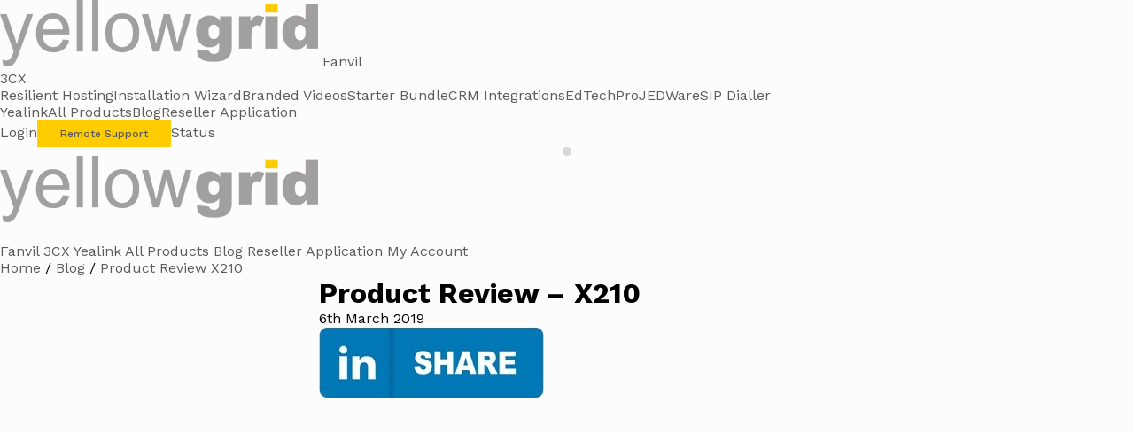

--- FILE ---
content_type: text/css
request_url: https://www.yellowgrid.co.uk/css/desktop.css
body_size: 33040
content:
/* External Libraries */
@import url('https://fonts.googleapis.com/css2?family=Work+Sans:wght@100;200;300;400;500;600;700;800&display=swap');
@import url('https://cdnjs.cloudflare.com/ajax/libs/font-awesome/7.0.0/css/all.min.css');
@import url('./flat-pickr/css/min.css');
@import url('./flat-pickr/css/month-select.css');
@import url('./slim-select/min.css');
@import url('./tel-input/css/min.css');
/* Internal Libraries */
@import url('./base.css');
@import url('./slim-select.css');

/* -------- */
/*   Core   */
/* -------- */

* {
	margin: 0;
	padding: 0;
	box-sizing: border-box;
	font-family: var(--font-family), sans-serif;
}

.hidden {
	display: none !important;
}

.show-block {
	display: block !important;
}

.hintBox {
	position: absolute;
	display: block;
	max-width: 30vw;
	background: #fff;
	border: 1px solid #ebebeb;
	text-align: justify;
	padding: 1vw;
	z-index: 1000;
}

.tooltip {
	position: relative;

	&::before {
		content: attr(data-tooltip);
		position: absolute;
		top: calc(-1vh - 2px);
		transform: translateY(-100%) translateX(-50%);
		width: min-content;
		padding: 0.5vh 0.5vw;
		border-radius: 5px;
		background: var(--dark-grey);
		color: #fff;
		text-align: center;
		font-size: 0.6vw;
	}

	&::after {
		content: '';
		position: absolute;
		transform: translateY(-50%) translateX(-50%);
		border-style: solid;
		border-width: 1vh;
		border-color: var(--dark-grey) transparent transparent transparent;
		top: -2px;
	}

	&::before,
	&::after {
		opacity: 0;
		transition: opacity 0.4s ease;
	}

	&:hover::before,
	&:hover::after {
		opacity: 1;
	}
}

#message {
	position: sticky;
	top: 10vh;
	z-index: 1000;
	width: 100%;
	background: var(--yellowgrid);
	color: var(--text-grey);
	padding: 1vh 0;
	text-align: center;

	& a {
		text-decoration: underline;
		color: inherit;
	}
}

.yt-video {
	position: relative;
	height: 70%;

	& iframe {
		border: none;
	}

	& button {
		position: absolute;
		top: 38%;
		height: 33%;
		width: 33%;
		left: 39%;
		background: none;
		border: none;
		cursor: pointer;

		& svg {
			position: relative;

			& .yt-play-button {
				fill: red;
			}

			& .yt-play-icon {
				fill: white;
			}
		}
	}
}

.ignore {
	pointer-events: none;
}

i.hint {
	margin-left: 6px;
	font-size: 16px;
	color: blue;
	cursor: help;
}

.noselect {
	-webkit-touch-callout: none;
	user-select: none;
}

.show-on-mobile {
	display: none !important;
}

a {
	text-decoration: none;
	color: var(--text-grey);
}

html {
	scroll-behavior: smooth;
}

input[type='checkbox'] {
	accent-color: var(--blue);
}

body {
	background-color: var(--background-grey);

	& h1,
	& h2,
	& h3,
	& h4,
	& h5,
	& h6 {
		font-weight: unset;
	}

	& #main-header {
		position: relative;
		overflow-x: hidden;
		padding-block: 8vh 20vh;
		background-image: url('/images/common/header/banner.webp');
		background-size: cover;
		text-align: left;
		color: #fff;

		&.home {
			background-image: url('/images/common/header/home.webp');
		}

		& .content {
			width: var(--section-width-85);
			margin-inline: auto;

			& h1 {
				margin-bottom: 3vh;
				background-size: cover;
				background: linear-gradient(145deg, #eee 0, var(--blue) 100%) center;
				background-clip: text;
				-webkit-text-fill-color: transparent;
				-moz-text-fill-color: transparent;
				font-weight: var(--font-weight-bold);
				font-size: 6.5vh;
				color: var(--light-grey);
			}

			& p {
				margin-bottom: 4vh;
				font-size: 2vh;
				color: var(--light-grey);
			}

			& .buttons {
				display: flex;
				justify-content: left;
				gap: 3.5vh;
			}
		}

		& .banner {
			transition: all 0.4s ease-in-out;
			position: absolute;
			top: 18%;
			right: -32.6vh;
			padding: 2vh 0;
			color: #fff;

			& .icon {
				display: flex;
				align-items: center;
				height: 6vh;
				margin: 1vh 0 1vh 1vh;
				padding-left: 2.5vh;
				padding-right: 3.5vh;
				background-color: rgb(0 0 0 / 70%);
				border-top-left-radius: 0.8vh;
				border-bottom-left-radius: 0.8vh;
				text-align: left;

				& img {
					width: 4vh;
					height: auto;
					margin-right: 2vh;
				}

				& span {
					display: inline;
					margin-left: 1vh;
					font-size: 2vh;
				}
			}
		}

		& .banner:hover {
			right: 0;
		}
	}

	& footer {
		border-top: 1px solid var(--light-grey);
		display: flex;
		flex-direction: column;
		justify-content: center;
		gap: 32px;
		padding: 60px 0;
		background: #f0f0f0;

		> div {
			display: flex;
			justify-content: center;
			gap: 24px;
			text-align: center;
			font-size: 16px;
			color: var(--dark-grey);

			& i {
				transition: color 200ms;
				margin-inline: 8px;
				font-size: 32px;
				color: #2a2a2a;

				&:hover {
					&.fa-linkedin {
						color: #0077b5;
					}

					&.fa-youtube {
						color: #f00;
					}
				}
			}
		}
	}
}

.portalInput {
	transition: background-color 300ms;
	width: 15ch;
	height: min-content;
	margin: auto 0;
	border: solid 1px var(--portal-grey);
	border-radius: 5px;
	padding: 8px;
	font: var(--small-text-font);
	color: #111;

	&:focus-within {
		outline: solid 1px var(--uc-blue);
	}

	&:disabled {
		background: #e7e7e7;
		cursor: not-allowed;
	}

	&.invalid {
		border-color: red !important;
	}
}

.text-input,
.select-input,
.telephone-input {
	position: relative;
	margin-bottom: 4px;
	display: flex;
	flex-direction: column;
	justify-content: space-between;
	font: var(--small-text-font);

	& label {
		width: fit-content;
		position: relative;
		margin-bottom: 6px;
		text-align: left;
		font-weight: 400;

		&:has(+ input:required, + select:required, + textarea:required)::after {
			content: ' *';
			color: red;
		}

		& .hint {
			right: -22px;
			margin-left: 0;
			color: var(--uc-blue);
		}
	}

	& input {
		width: 100%;
	}

	& textarea {
		outline: none;
	}
}

.radio-input {
	display: flex;
	flex-direction: column;
	justify-content: space-between;
	margin-bottom: 2vh;

	& p {
		margin-bottom: 1vh;

		&:has(+ div input:required)::after {
			content: ' *';
			color: red;
		}

		&:has(.hint):has(+ div input:required)::after {
			margin-left: 1vw;
		}
	}

	> div {
		display: grid;
		grid-template-columns: repeat(2, 1fr);

		&:has(:nth-last-child(3)) {
			grid-template-columns: repeat(3, 1fr);
		}

		& label {
			width: 1fr;

			&:not(:last-of-type) {
				margin-right: 2vw;
			}
		}
	}
}

p.inlineError {
	width: 100%;
	position: absolute;
	top: 100%;
	font-size: 16px;
	color: red;
}

/* -------------------------- */
/*   dynamic-table-input.js   */
/* -------------------------- */

.dynamic-table-input {
	--_primary: var(--blue, #109dac);

	width: 100%;
	display: flex;
	flex-direction: column;

	& .row {
		display: grid;
		grid-auto-columns: minmax(0, 2fr);
		grid-auto-flow: column;
		column-gap: 1vw;
		margin-bottom: 1vh;

		> div {
			position: relative;
		}

		&.header div {
			font-weight: 400;
			text-align: left;
		}

		&:not(.header) > div:not(.actions, .ss-main) {
			display: flex;
			flex-direction: column;
			align-items: center;
		}

		& div:last-child {
			column-width: 1fr;
		}

		& .centre {
			margin: auto;
		}

		& .actions {
			display: flex;
			flex-direction: row;
			justify-content: center;
			align-items: center;
			gap: 0.8vw;
			font-size: 3vh;
			color: var(--_primary);
			cursor: pointer;
		}

		& .portalInput {
			width: 100%;
			height: 100%;

			&:not([type='text'], [type='number'], [type='email'], [type='tel']) {
				height: 100%;
			}
		}
	}

	&#users .row {
		grid-template-columns: 2fr 2fr 4fr 1fr;
	}

	&#numbers .row {
		grid-template-columns: 2fr 1fr 1fr 1fr;
	}
}

/* -------------- */
/*   top-nav.js   */
/* -------------- */

#top-nav {
	--nav-width: clamp(20vh, 90%, 200vh);

	width: 100%;
	position: sticky;
	z-index: 1000;
	top: 0;

	> .desktop-navigation {
		min-height: 10vh;
		position: relative;
		z-index: 5;
		padding: 2.75vh 0;
		background: #fff;
		box-shadow: 0 1px 2px rgb(0 0 0 / 10%);
		line-height: 1.7vh;

		> div {
			width: var(--nav-width);
			margin: 0 auto;
			display: flex;
			justify-content: space-between;
			align-items: center;
			gap: 2vh;
			padding-inline: 1vh;

			& .left-nav,
			& .right-nav {
				display: flex;
				flex-wrap: wrap;
				align-items: center;
				gap: 1vh 2vh;

				> .brand-logo {
					height: 4vh;
					margin-right: 1vh;

					> img {
						height: 100%;
					}
				}

				& .nav-link {
					transition: all 100ms;
					position: relative;
					display: flex;
					padding: 1vh 2vh;
					border: 1px solid #fafafa;
					border-radius: 2px;
					text-decoration: none;
					text-align: center;
					text-wrap: nowrap;
					font-size: 1.7vh;
					color: #000;
					cursor: pointer;
					gap: 0 0.5vw;

					&:hover {
						border-color: rgb(0 0 0 / 10%);
						background: #ebebeb;
					}
				}

				> .nav-vessel {
					position: relative;

					&:hover {
						> .nav-options {
							display: flex;
						}
					}

					> .nav-options {
						position: absolute;
						top: 100%;
						left: 0;
						z-index: 1;
						overflow: hidden;
						border: 1px solid var(--light-grey);
						border-radius: 2px;
						display: none;
						flex-direction: column;
						background: #fff;

						> .nav-link {
							border-bottom: 1px solid var(--light-grey);
							text-align: left;
						}
					}
				}
			}

			& .right-nav {
				justify-content: end;
			}
		}
	}

	> .mobile-navigation {
		position: relative;
		z-index: 1000;
		width: 100%;
		display: none;
		flex-direction: column;
		background: #303030;

		& .mobile-bar {
			box-shadow: 0 2px 5px rgb(0 0 0 / 10%);
			border-bottom: 2px solid #111;
			display: flex;
			justify-content: space-between;
			align-items: center;
			padding: 2.5vh;

			> a {
				height: 4.5vh;

				> img {
					height: 100%;
				}
			}

			& .mobile-nav-btn {
				position: relative;
				cursor: pointer;

				& i {
					transition: all 100ms;
					position: absolute;
					transform: translateY(-52%);
					right: 50%;
					font-size: 3.6vh;
					color: var(--yellow);
				}

				& i:first-child {
					opacity: 1;
				}

				& i:nth-child(2) {
					opacity: 0;
				}
			}
		}

		& .mobile-nav-content {
			transition: opacity 50ms;
			position: absolute;
			top: 100%;
			display: none;
			grid-template-columns: repeat(2, 1fr);
			gap: 1vh;
			width: 100%;
			padding: 1vh 0;
			background-color: #303030;
			box-shadow: 0 0.2vh 0.5vh rgb(0 0 0 / 10%);
			border-bottom: 2px solid #111;
			opacity: 0;

			& a {
				display: block;
				padding: 1.25vh 1.5vh;
				border: 2px solid #111;
				text-decoration: none;
				color: #fff;

				&:nth-child(odd) {
					border-left: none;
				}

				&:nth-child(even) {
					border-right: none;
				}
			}
		}
	}

	> .breadcrumbs {
		transition: transform 200ms;
		position: sticky;
		top: 0;
		z-index: 4;
		padding-block: 1vh;
		background: #111;
		font-size: 1.75vh;
		color: #cacaca;

		> div {
			width: var(--nav-width);
			margin-inline: auto;

			& span {
				font-weight: var(--font-weight-bolder);
				color: #f1f1f1;
			}

			& a {
				transition: all 100ms;
				text-decoration: none;
				color: inherit;

				&:hover {
					color: #fff;
				}
			}
		}
	}
}

@media (orientation: portrait) {
	#top-nav {
		&:has(.mobile-navigation) > .desktop-navigation {
			display: none;
		}

		> .mobile-navigation {
			display: flex;
		}

		> .breadcrumbs {
			padding: 1vh 2.5vh;
			font-size: 1.6vh;

			> div {
				width: 100%;
			}
		}
	}
}

/* -------------- */
/*   Components   */
/* -------------- */

#showcase {
	width: var(--section-width-85);
	margin-inline: auto;
	position: relative;
	height: auto;

	& .pods {
		display: flex;
		flex-wrap: wrap;
		justify-content: right;
		gap: 4vh;

		> a {
			transform: translateY(-35%);
			text-decoration: none;

			& .pod:hover div div {
				animation: showcase 1s infinite;
			}

			& .pod {
				overflow: hidden;
				width: 38vh;
				height: 42vh;
				background-color: #fff;
				border-radius: 0.4vh;
				box-shadow: 0 0.2vh 0.4vh rgb(0 0 0 / 10%);
				text-align: center;

				> img {
					width: 100%;
					max-height: 65%;
				}

				> div {
					display: flex;
					flex-direction: row;
					justify-content: space-between;
					margin: 4vh 1.5vh;

					> h3 {
						text-align: left;
						font-weight: var(--font-weight-bold);
						font-size: 3vh;
						color: var(--blue);
					}

					> div {
						width: 18%;
						padding: 0.5vh 1.5vh;
						background-color: var(--yellow);
						border: 0.5vh solid transparent;
						border-radius: 0.2vh;
						font-size: 1.8vh;
						color: #282828;
					}
				}
			}
		}
	}
}

@keyframes showcase {
	0%,
	20%,
	80%,
	100% {
		padding-left: 1.5vh;
	}

	30%,
	70% {
		padding-left: 2vh;
	}
}

#why-choose {
	width: var(--section-width-75);
	margin-inline: auto;
	display: flex;
	flex-wrap: wrap;
	flex-direction: column;
	align-items: center;
	text-align: center;

	> h2 {
		margin-bottom: 8vh;
		font-weight: var(--font-weight-bold);
		font-size: var(--font-size-h2);
		color: var(--dark-grey);
	}

	& .grid {
		display: grid;
		grid-template-columns: repeat(3, 1fr);
		gap: 8vh;
		text-align: center;

		& .item {
			border-bottom: 2px solid var(--blue);
			text-align: left;

			> img {
				width: auto;
				height: 5vh;
			}

			> h3 {
				margin-top: 1.5vh;
				font-size: 2.2vh;
				color: var(--blue);
			}

			> p {
				margin: 1.5vh 0;
				font-size: 1.8vh;
				font-weight: var(--font-weight-thin);
				color: var(--dark-grey);
			}
		}
	}
}

#backed-by-years {
	width: var(--section-width-75);
	margin-inline: auto;
	display: flex;
	flex-direction: column;

	> h2 {
		margin-bottom: 4vh;
		font-weight: var(--font-weight-bold);
		font-size: var(--font-size-h2);
		color: var(--dark-grey);
	}

	& .vessel {
		display: flex;
		flex-wrap: wrap;
		align-items: center;
		justify-content: center;
		gap: 2vh;

		& .timeline {
			flex: 1;
			min-width: 15vh;
			height: 30vh;
			overflow-x: scroll;
			display: flex;
			flex-direction: row;
			align-items: center;
			border-radius: 5px;
			box-shadow: 0 0 2px rgb(0 0 0 / 20%);
			scrollbar-width: thin;
			scrollbar-color: #00b9d8 #fff0;
			user-select: none;
			mask: linear-gradient(90deg, transparent, #eee 5%, #eee 95%, transparent);

			&::-webkit-scrollbar {
				width: 1vh;
				height: 0.5vh;
			}

			&::-webkit-scrollbar-thumb {
				background-color: #00b9d8;
				border-radius: 0.5vh;
			}

			&::-webkit-scrollbar-track {
				border-radius: 5px;
			}

			&::-webkit-scrollbar-corner {
				background-color: #f6f6f6;
			}

			&.dragging {
				cursor: grabbing;
				user-select: none;
			}

			& .event {
				max-width: 21vh;
				min-width: 21vh;
				height: 92%;
				margin: 1vh 1.5vh 0;
				padding: 2vh;
				background-color: var(--light-grey);
				border-radius: 1vh;
				text-align: center;
				color: var(--dark-grey);

				& .year {
					margin-top: 5vh;
					font-size: 3vh;
				}

				& .info {
					margin-top: 3vh;

					> p {
						font-weight: var(--font-weight-thin);
						font-size: 2vh;
					}
				}
			}
		}

		& .event-highlighted {
			width: 30vh;
			height: 30vh;
			padding: 4vh 1.8vh 0;
			box-shadow: 0 0.3vh 0.5vh rgb(0 0 0 / 50%);
			background: linear-gradient(135deg, #ffd807 0%, #f5cd00 60%, #fac607 100%);
			background-size: 200% 200%;
			border-radius: 1vh;
			cursor: pointer;

			& .year {
				margin-bottom: 1vh;
				text-align: center;
				font-size: 4vh;
				color: #19a;
			}

			& .info {
				text-align: center;
				color: var(--dark-grey);

				> h4 {
					margin-bottom: 2vh;
					font-weight: var(--font-weight-thin);
					font-size: 2.35vh;
				}

				> p {
					font-size: 1.75vh;
				}
			}
		}
	}
}

.partner-count {
	overflow: hidden;
	width: var(--section-width-75);
	display: flex;
	justify-content: center;
	margin-inline: auto;
	padding-block: 4vh;
	box-shadow: 0 5px 15px -5px rgb(0 0 0);
	background: var(--view-background);
	border-radius: 6px;

	& .content {
		width: 90%;
		height: 100%;
		display: flex;
		flex-direction: row;
		justify-content: space-between;
		align-items: center;
		gap: 5vh;

		& img {
			height: 25vh;
		}

		& h2 {
			margin-bottom: 2vh;
			font-size: 3.5vh;
			font-weight: var(--font-weight-bold);
			color: var(--light-grey);

			& .partner-count-value {
				transition: all 0.2s;
				border-bottom: 2px solid transparent;
				font-variant-numeric: tabular-nums;
				color: var(--yellow);

				&.animate {
					animation: count-up 1s ease-out forwards;
				}

				&.final {
					animation: highlight 1s ease-out forwards;
				}
			}
		}

		& p {
			margin-bottom: 2.5vh;
			font-size: 2.2vh;
			font-weight: var(--font-weight-thin);
			color: var(--light-grey);
		}
	}
}

@keyframes count-up {
	from {
		opacity: 0;
	}

	to {
		opacity: 1;
	}
}

@keyframes highlight {
	0%,
	100% {
		border-color: transparent;
	}

	50% {
		border-color: var(--yellow);
	}
}

#landing {
	width: 100%;
	min-height: 86vh;
	display: flex;
	padding-block: 6vh;
	background: linear-gradient(100deg, rgb(17 17 17) 25%, rgb(17 170 170) 125%);
	color: var(--light-grey);

	> .wrapper {
		width: var(--section-width-85);
		margin-inline: auto;
		display: flex;
		flex-direction: column;
		justify-content: center;
		gap: 20px;
		font-size: 20px;

		& h1 {
			font-weight: var(--font-weight-bold);
			font-size: 60px;
		}

		& a {
			text-decoration: none;
		}

		& .vessel {
			width: 100%;
			display: flex;
			flex-wrap: wrap;
			gap: 40px 80px;
			color: var(--light-grey);

			& .left {
				flex: 1;
				display: flex;
				flex-direction: column;
				gap: 40px;
				font-size: 24px;

				> .btn {
					width: fit-content;
				}
			}

			& .right {
				flex: 1;
				display: flex;
				flex-direction: column;
				gap: 20px;

				& h2 {
					width: 100%;
					font-weight: var(--font-weight-bold);
					font-size: 28px;
				}

				> .title-for-perks {
					border-left: 4px solid var(--yellow);
					padding-left: 1vh;
					font-size: 2.2vh;
				}

				> .reviews {
					width: 100%;
					height: 45vh;
					overflow-y: scroll;
					mask-image: linear-gradient(to bottom, transparent 0%, rgb(0 0 0) 3%, rgb(0 0 0) 97%, transparent 100%);
					display: flex;
					flex-direction: column;
					gap: 16px;
					padding-block: 8px;

					&::-webkit-scrollbar {
						width: 6px;
					}

					&::-webkit-scrollbar-track {
						background-color: rgb(255 255 255 / 20%);
					}

					&::-webkit-scrollbar-thumb {
						background-color: #fff;
					}

					> .cell {
						position: relative;
						width: 97%;
						border: 1px solid var(--light-grey);
						border-radius: 4px;
						display: flex;
						flex-direction: column;
						justify-content: space-between;
						gap: 2vh;
						padding: 2vh;
						background: rgb(39 68 80);

						> p {
							font-weight: var(--font-weight-thin);
							font-size: 1.8vh;
						}

						> h3 {
							font-size: 1.9vh;
						}
					}
				}

				> .checklist-grid {
					display: grid;
					grid-template-columns: repeat(2, 1fr);
					gap: 40px 60px;

					> .cell {
						border-bottom: 1px solid var(--light-grey);
						display: flex;
						align-items: center;
						gap: 20px;
						padding-bottom: 12px;

						> p {
							> a {
								text-decoration: none;
								font-size: 16px;
							}
						}
					}
				}

				> .btns {
					width: 100%;
					display: flex;
					flex-wrap: wrap;
					gap: 20px;

					> .btn {
						flex: 1;
					}
				}
			}

			& .fa-check {
				font-size: 28px;
				color: greenyellow;
			}

			& .btn {
				font-size: 18px;
			}

			& iframe {
				width: 100%;
				height: 50vh;
				border-radius: 8px;
			}

			& img {
				max-width: 100%;
				max-height: 55vh;
				border-radius: 4px;
			}
		}
	}
}

#multi-perks {
	width: 100%;
	color: var(--light-grey);

	&.dark {
		color: var(--dark-grey);
	}

	& .accordion {
		transition: background-color 0.1s;
		display: flex;
		align-items: center;
		margin-bottom: 2.5vh;
		padding: 1vh 1px;
		border-bottom: 1px solid #ccc;

		&:has(.icon):hover {
			background: rgb(35 35 35 / 20%);
			user-select: none;
			cursor: pointer;
		}

		&.active .icon {
			transform: rotate(135deg);
		}

		> h3 {
			flex-grow: 1;
			font-weight: var(--font-weight-thin);
			font-size: 2.2vh;
		}

		& .icon {
			transition: transform 0.2s;
			font-size: 3vh;
		}
	}

	& .content {
		transition: max-height 0.2s;
		max-height: 0;
		overflow: hidden;

		> p {
			padding: 0 0.75vh 4vh;
			line-height: 1.4;
			text-align: justify;
			font-size: 2vh;
		}
	}
}

#attributes {
	width: var(--section-width-75);
	margin-inline: auto;
	color: var(--dark-grey);

	& h2 {
		margin-bottom: 1vh;
		font-weight: var(--font-weight-bold);
		font-size: var(--font-size-h2);
	}

	& p {
		margin-bottom: 8vh;
		font-size: 1.8vh;
	}

	& .grid {
		display: grid;
		grid-template-columns: repeat(3, 1fr);
		gap: 8vh;
		margin-top: 5vh;

		& h3 {
			margin-bottom: 2vh;
			font-size: 1.8vh;
		}

		& span {
			display: block;
			height: 2px;
			margin: 1vh 0;
			background-color: var(--light-grey);
		}
	}
}

.yg-tabs {
	width: var(--section-width-75);
	margin-inline: auto;
	display: flex;
	flex-direction: column;
	align-items: center;
	color: var(--dark-grey);

	> h2 {
		margin-bottom: 3vh;
		text-align: center;
		font-weight: var(--font-weight-bold);
		font-size: var(--font-size-h2);
	}

	> p {
		max-width: 85vh;
		margin-bottom: 4vh;
		text-align: center;
		font-weight: var(--font-weight-thin);
		font-size: 2vh;
	}

	& .yg-benefits-selectors {
		width: 100%;
		margin-bottom: 8px;
		display: flex;
		flex-wrap: wrap;
		justify-content: center;
		gap: 8px 28px;

		> div {
			transition: all 100ms;
			border-bottom: 2px solid transparent;
			padding: 4px 8px;
			text-align: center;
			font-size: 20px;
			color: #27394e;
			cursor: pointer;
			user-select: none;

			&:hover {
				border-color: var(--light-grey);
			}

			&.active {
				border-color: var(--blue);
				font-weight: var(--font-weight-bold);
				color: #111;
			}
		}
	}

	& .vessel {
		position: relative;
		width: 100%;
		margin: 1vh auto 0;
		border: 1px solid var(--light-grey);
		border-radius: 4px;
		box-shadow:
			0 1px 2px rgb(0 0 0 / 20%),
			0 2px 4px rgb(0 0 0 / 20%);
		padding-block: 3vh;
		background: #fff;

		& .yg-benefits-content {
			width: 93%;
			margin-inline: auto;
			display: none;
			flex-wrap: wrap;
			gap: 2vh 4vh;

			&.active {
				display: flex;
				flex-direction: row;
			}

			& .text-section {
				flex: 1.1;
				display: flex;
				flex-direction: column;
				justify-content: space-between;

				& h3 {
					margin-bottom: 1vh;
					font-weight: var(--font-weight-bold);
					font-size: 2.25vh;
					color: var(--blue);
				}

				& h4 {
					margin-bottom: 3vh;
					font-weight: var(--font-weight-bold);
					font-size: 4vh;
				}

				& p {
					margin-bottom: 4vh;
					font-size: 2vh;
				}

				& .btn {
					width: fit-content;
				}
			}

			& .image-section {
				flex: 1;
				min-width: 400px;

				& img {
					width: 100%;
				}
			}
		}
	}
}

.statement {
	width: var(--section-width-75);
	margin-inline: auto;
	display: flex;
	flex-wrap: wrap;
	gap: 80px;
	color: var(--dark-grey);

	> div {
		flex: 1;
		display: flex;
		flex-direction: column;
		justify-content: center;
		gap: 40px;

		& iframe {
			width: 100%;
			min-width: 18vh;
			height: 36vh;
		}

		& img {
			width: 100%;
			min-width: 40vh;
			border: 1px solid var(--light-grey);
			border-radius: 5px;

			&.no-border {
				border-color: transparent;
			}
		}

		& h2 {
			font-weight: var(--font-weight-bold);
			font-size: 44px;
			color: var(--blue);
		}

		& p {
			font-weight: var(--font-weight-thin);
			font-size: 22px;
		}

		> ul {
			display: flex;
			flex-direction: column;
			gap: 12px;

			> li {
				display: flex;
				gap: 12px;
				font-weight: 400;
				font-size: 20px;

				> .fa-exclamation {
					margin-right: 2vh;
					font-size: 24px;
					color: red;
				}
			}
		}

		& .btn {
			width: fit-content;
		}
	}
}

.btn {
	transition:
		border-color 150ms,
		color 150ms;
	display: inline-block;
	min-width: 20vh;
	padding: 1vh 3.5vh;
	background-color: var(--yellow);
	border: 1px solid transparent;
	border-radius: 1px;
	text-align: center;
	text-decoration: none;
	font-weight: var(--font-weight-bold);
	font-size: 1.65vh;
	color: var(--dark-grey);
	user-select: none;
	cursor: pointer;

	&:hover {
		border-color: rgb(0 0 0 / 10%);
		color: #484848;
	}

	&:disabled {
		background: var(--portal-grey) !important;
		color: #999 !important;
		cursor: not-allowed;
	}

	&.small {
		display: block;
		min-width: unset;
		padding: 0.5vh 1vh;
		font-size: 1.5vh;
	}

	&.blue {
		animation: fade-out 150ms forwards;
		background: linear-gradient(to right, #111 0%, var(--blue) 100%);
		background-size: 200% 100%;
		border-color: var(--light-grey);
		color: #f8f8f8;

		&:hover {
			animation: fade-in 0.15s forwards;
			border-color: var(--light-grey);
			color: #fff;
		}
	}

	&.ucBlue {
		background: var(--uc-blue);
		color: white;
	}

	&.white {
		transition: background 100ms;
		border-color: var(--dark-grey);
		background: #fdfdfd;
		color: var(--dark-grey);

		&:hover {
			background: rgb(210 210 210);
		}
	}
}

@keyframes fade-in {
	0% {
		background-position-x: 1%;
	}

	100% {
		background-position-x: 50%;
	}
}

@keyframes fade-out {
	0% {
		background-position-x: 50%;
	}

	100% {
		background-position-x: 1%;
	}
}

.tiny-btn {
	position: relative;
	width: 52px;
	height: 32px;
	border: 4px solid transparent;
	border-radius: 2px;
	padding: 12px;
	background: var(--uc-blue);
	font-size: 20px;
	color: #fff;

	& i {
		transition: transform 200ms;
		position: absolute;
		top: 50%;
		left: 50%;
		transform: translate(-50%, -50%);
	}

	&:hover i {
		&.fa-angle-left {
			transform: translate(-70%, -50%);
		}

		&.fa-angle-right {
			transform: translate(-30%, -50%);
		}
	}
}

.link {
	position: relative;
	padding-bottom: 2px;
	text-decoration: underline;
	color: var(--yellow);

	&::before {
		transition: all 0.2s;
		content: '';
		position: absolute;
		bottom: 1px;
		left: 0;
		width: 0;
		height: 2px;
		background: linear-gradient(to right, var(--blue) 60%, var(--yellow) 85%);
	}

	&:hover::before {
		width: 100%;
	}

	&:hover {
		text-decoration: none;
	}

	&.grey {
		color: #303030;
	}

	&.blue {
		color: var(--blue);
	}
}

.dropdown {
	--cell-padding: 1vh 1.5vh;

	position: relative;
	width: fit-content;

	&:hover .dd-label {
		opacity: 0.5;
		cursor: default;
	}

	&:hover .dd-options {
		opacity: 1;
		pointer-events: auto;
	}

	> .dd-label {
		transition: opacity 0.1s;
		width: 100%;
		height: 100%;
		display: flex;
		align-items: center;
		justify-content: space-between;
		gap: 16px;
		border: 1px solid #ddd;
		border-radius: 3px;
		padding: var(--cell-padding);
		background-color: #f9f9f9;
		user-select: none;
		cursor: pointer;
	}

	> .dd-options {
		transition: opacity 0.1s;
		opacity: 0;
		position: absolute;
		z-index: 1;
		top: 100%;
		min-width: 100%;
		border: 1px solid var(--light-grey);
		border-radius: 3px;
		background-color: #f9f9f9;
		box-shadow: 0 2px 4px 0 rgb(0 0 0 / 10%);
		pointer-events: none;

		> .dd-option {
			display: flex;
			align-items: center;
			border-bottom: 1px solid #ddd;
			padding: var(--cell-padding);
			text-decoration: none;
			color: #111;
			cursor: pointer;

			&:hover {
				background-color: #e4e4e4;
			}

			> i {
				min-width: 25px;
			}
		}
	}
}

.scroller {
	max-width: 100%;

	&[data-direction='left'] {
		--_animation-direction: forwards;
	}

	&[data-direction='right'] {
		--_animation-direction: reverse;
	}

	&[data-speed='slow'] {
		--_animation-duration: 40s;
	}

	&[data-speed='fast'] {
		--_animation-duration: 20s;
	}

	&[data-animated='true'] {
		overflow: hidden;
		mask: linear-gradient(90deg, transparent, #fff 20%, #fff 80%, transparent);

		> .scroller__inner {
			overflow-x: unset;
			width: max-content;
			flex-wrap: nowrap;
			animation: scroller var(--_animation-duration, 40s) var(--_animation-direction, forwards) linear infinite;

			&:hover {
				animation-play-state: paused;
			}
		}
	}

	> .scroller__inner {
		display: flex;
		flex-wrap: wrap;
		justify-content: center;
		align-items: center;
		gap: 4rem;

		> img,
		> li {
			border-radius: 6px;
			display: flex;
			align-items: center;
			gap: 1rem;
		}

		> img {
			height: 68px;
		}

		> li {
			height: fit-content;
			border: 2px solid #f1f1f1;
			font-size: 1.5rem;
			color: var(--dark-grey);
		}
	}
}

@keyframes scroller {
	to {
		transform: translate(calc(-50% - 1rem));
	}
}

#more-info-content {
	position: fixed;
	z-index: 1000;
	left: 50%;
	bottom: 0;
	opacity: 1;
	transform: translate(-50%, 100%);
	width: 50%;
	border: 2px solid var(--dark-grey);
	border-bottom: 0;
	border-radius: 3px 3px 0 0;
	display: flex;
	flex-direction: column;
	gap: 4vh;
	padding: 4vh;
	background: #fafafa;
	font-size: 1.6vh;
	color: var(--dark-grey);

	&.open {
		animation: open-info 0.3s ease-in-out forwards;
	}

	&.close {
		animation: close-info 0.3s ease-in-out forwards;
	}

	& h2 {
		border-bottom: 1px solid var(--dark-grey);
		padding-bottom: 2vh;
		font-size: 2.6vh;
	}

	& table {
		border-collapse: collapse;

		& tr:first-child {
			& td:first-child {
				background: transparent;
			}
		}

		& .head {
			font-weight: var(--font-weight-bold);
		}

		& td {
			border: 1px solid var(--dark-grey);
			padding: 1.25vh;
			text-align: center;
		}
	}
}

@keyframes open-info {
	from {
		transform: translate(-50%, 100%);
	}

	to {
		transform: translate(-50%, 0);
	}
}

@keyframes close-info {
	from {
		transform: translate(-50%, 0);
	}

	to {
		transform: translate(-50%, 100%);
	}
}

.tick-underline {
	position: relative;

	&::after {
		transition: 0.15s opacity;
		opacity: 0;
		content: '';
		position: absolute;
		bottom: -1.5vh;
		left: 0;
		width: 100%;
		height: 2vh;
		background-image: url('/images/common/frame.svg');
		background-size: 100% 100%;
	}

	&:hover {
		&::after {
			animation: tick-move 0.15s;
			opacity: 1;
		}
	}
}

@keyframes tick-move {
	0% {
		width: 0;
	}

	100% {
		width: 100%;
	}
}

.overlap-section {
	width: var(--section-width-85);
	height: 55vh;
	margin-inline: auto;
	position: relative;
	display: flex;
	justify-content: center;
	align-items: center;
	color: #fff;

	> div:first-child {
		transform: translateX(15%);
	}

	> div:last-child {
		transform: translateX(-15%);
	}

	& .image-part {
		height: 100%;

		> img {
			height: 100%;
			border-radius: 10px;
		}
	}

	& .content-part {
		max-width: 80vh;
		min-width: 50vh;
		position: relative;
		z-index: 1;
		border-radius: 10px;
		display: flex;
		flex-direction: column;
		justify-content: center;
		gap: 24px;
		padding: 40px 48px;
		background: #2f868cf1;
		font-weight: var(--font-weight-thin);
		font-size: 20px;

		&.black-bg {
			background: #0c0f0f;
		}

		> h2 {
			font-weight: var(--font-weight-bold);
			font-size: 3.6vh;
		}

		> p {
			line-height: 1.3;
		}

		> ul {
			list-style: none;
			display: flex;
			flex-direction: column;
			gap: 12px;

			li {
				display: flex;
				gap: 12px;
			}
		}

		> .btn {
			width: fit-content;
		}
	}
}

.cost-calc {
	display: flex;
	flex-direction: column;
	justify-content: center;
	align-items: center;
	gap: 40px;
	color: var(--dark-grey);

	> h2 {
		text-align: center;
		font-weight: var(--font-weight-bold);
		font-size: 4vh;
	}

	> p {
		text-align: center;
		font-weight: var(--font-weight-thin);
	}

	> .slider {
		width: 62%;

		& .sim-calls {
			position: relative;

			& label {
				position: absolute;
				top: -1.5vh;
				left: -10vh;
				font-size: 2.2vh;
			}

			& input {
				width: 100%;
				height: 6px;
				border-radius: 10px;
				background: var(--dark-grey);
				appearance: none;
				outline: none;

				&::-webkit-slider-thumb {
					appearance: none;
					width: 35px;
					height: 35px;
					border: 1px solid var(--dark-grey);
					border-radius: 50%;
					background: var(--yellow);
					cursor: pointer;
				}

				&::-moz-range-thumb {
					width: 35px;
					height: 35px;
					border: 1px solid var(--dark-grey);
					border-radius: 50%;
					background: var(--yellow);
					cursor: pointer;
				}
			}
		}

		& .levels {
			display: flex;
			justify-content: space-between;
			margin-top: 2vh;

			& p {
				width: 1.5em;
				text-align: center;
				font-size: 2.2vh;
			}
		}
	}

	> .info {
		display: flex;
		flex-wrap: wrap;
		justify-content: center;
		gap: 2vh 10vh;
		color: var(--light-grey);

		& .box {
			width: 22vh;
			padding: 3vh 2vh;
			border-radius: 0.6vh;
			box-shadow: 2px 2px 5px rgb(0 0 0 / 10%);
			background: var(--view-background);
			text-align: center;

			& h3 {
				margin-bottom: 2vh;
				font-size: 2.5vh;
				color: var(--yellow);
			}

			& p {
				font-size: 2.5vh;
			}
		}
	}

	> .info-mobile {
		width: 98%;

		& table {
			width: 100%;
			border-collapse: collapse;

			& th,
			& td {
				padding: 1vh 0;
				border: 1px solid var(--dark-grey);
				text-align: center;
				font-size: 1.7vh;
			}

			& th {
				background-color: var(--yellow);
				color: var(--dark-grey);
			}

			& td {
				background-color: var(--view-background);
				color: var(--dark-grey);
			}
		}
	}
}

.basic-cells {
	display: flex;
	flex-direction: column;
	align-items: center;
	color: var(--dark-grey);

	> h2 {
		margin-bottom: 40px;
		font-weight: var(--font-weight-bold);
		font-size: var(--font-size-h2);
		color: var(--blue);
	}

	> .grid {
		max-width: 1000px;
		display: flex;
		justify-content: center;
		flex-wrap: wrap;
		gap: 40px;

		> .cell {
			width: 300px;
			border-radius: 4px;
			display: flex;
			align-items: center;
			justify-content: center;
			padding: 48px 24px;
			background: #eee;

			> p {
				text-align: center;
				font-size: 24px;
			}
		}
	}
}

.yg-point {
	width: 36px;
	min-width: 36px;
	height: 26px;
	min-height: 26px;
	border: 1px solid var(--dark-grey);
	border-radius: 2px;
	display: flex;
	justify-content: center;
	align-items: center;
	background: var(--yellow);
	font-size: 16px;
	color: var(--dark-grey);
}

#crm-brands {
	width: var(--section-width-85);
	margin-inline: auto;

	> h2 {
		margin-bottom: 28px;
		text-align: center;
		font-weight: var(--font-weight-bold);
		font-size: var(--font-size-h2);
		color: var(--dark-grey);
	}
}

/* --------- */
/*   Pages   */
/* --------- */

#home {
	margin-block: var(--page-row-gap);
	display: flex;
	flex-direction: column;
	gap: var(--page-row-gap);

	> #our-services {
		position: relative;

		> h2 {
			margin-bottom: 8vh;
			text-align: center;
			font-weight: var(--font-weight-bold);
			font-size: var(--font-size-h2);
			color: var(--dark-grey);
		}

		& .vessel {
			display: flex;
			flex-wrap: wrap;
			justify-content: center;
			gap: 5vh;

			> a {
				position: relative;
				text-decoration: none;
				color: inherit;

				&:hover .capsule-hidden {
					opacity: 1;
				}

				& .capsule,
				& .capsule-hidden {
					position: relative;
					width: 37vh;
					height: 45vh;
					text-align: center;
					background-color: #fff;
					border: 0.1vh solid #ccc;
					border-radius: 0.6vh;
					box-shadow: 0 0.2vh 0.4vh rgb(0 0 0 / 10%);
				}

				& .capsule {
					> img {
						width: 100%;
						height: 101%;
						border-radius: 0.5vh;
					}

					> h3 {
						position: absolute;
						top: 32vh;
						left: 1.5vh;
						z-index: 1;
						text-align: left;
						font-weight: var(--font-weight-bold);
						font-size: 3.5vh;
						color: var(--blue);
					}

					> p {
						position: absolute;
						top: 35.75vh;
						left: 1.5vh;
						z-index: 1;
						padding-bottom: 1.5vh;
						text-align: left;
						font-size: 2.4vh;
					}

					> div {
						position: absolute;
						z-index: 2;
						bottom: 1.25vh;
						right: 1.25vh;
						padding: 1vh 2vh;
						background-color: var(--yellow);
						border: none;
						border-radius: 0.2vh;
						font-size: 1.8vh;
						color: var(--dark-grey);
					}
				}

				& .capsule-hidden {
					transition: all 0.2s ease;
					opacity: 0;
					position: absolute;
					top: 0;
					left: 0;
					z-index: 1;
					padding: 2vh;
					background-color: var(--blue);
					text-align: left;
					font-size: 2vh;
					color: #fff;

					> h3 {
						font-size: 3.5vh;
					}

					> h4 {
						font-size: 2.4vh;
					}

					> p {
						margin-top: 1.5vh;
						font-size: 1.8vh;
					}
				}
			}
		}
	}

	> #our-brands {
		width: var(--section-width-85);
		margin-inline: auto;

		> h2 {
			margin-bottom: 2vh;
			text-align: center;
			font-weight: var(--font-weight-bold);
			font-size: var(--font-size-h2);
			color: var(--dark-grey);
		}
	}

	> #our-mission {
		padding: 10vh 0;
		background-image: url('/images/stock/support-2.webp');
		background-size: cover;
		background-position: center;
		text-align: center;
		color: #fff;

		& .container {
			width: 45%;
			margin-inline: auto;

			> h2 {
				margin-bottom: 5vh;
				font-weight: var(--font-weight-bold);
				font-size: var(--font-size-h2);
			}

			> p {
				font-weight: var(--font-weight-thin);
				font-size: 2.2vh;
				line-height: 1.5;
			}
		}
	}
}

#fanvil {
	margin-bottom: var(--page-row-gap);
	display: flex;
	flex-direction: column;
	gap: var(--page-row-gap);

	& #benefits-of-fanvil {
		width: var(--section-width-75);
		margin-inline: auto;
		display: flex;
		flex-wrap: wrap;
		justify-content: space-between;

		& .left {
			width: 50%;

			> h2 {
				margin-bottom: 4vh;
				font-size: 4vh;
				color: #525252;
			}

			> p {
				line-height: 1.4;
				font-size: 2vh;
				color: #292929;
			}
		}

		& .right {
			width: 50%;
		}
	}
}

#tcx {
	margin-bottom: var(--page-row-gap);
	display: flex;
	flex-direction: column;
	gap: var(--page-row-gap);
}

#tcx-hosting {
	margin-block: var(--page-row-gap);
	display: flex;
	flex-direction: column;
	gap: var(--page-row-gap);

	& #backup-monitoring {
		background-color: #0a0a0a;
		padding: 10vh 9%;
		color: var(--light-grey);

		& h2 {
			margin-bottom: 7vh;
			font-weight: var(--font-weight-bold);
			font-size: 4vh;
		}

		& .grid {
			display: grid;
			grid-template-columns: repeat(3, 1fr);
			gap: 6vh;

			& .cell {
				border: 1px solid #333;
				box-shadow: 5px 5px 10px rgb(0 0 0 / 50%);
				padding: 1vh;

				& ul {
					padding-left: 2vh;
				}

				& h3 {
					font-size: 2.5vh;
				}

				& h3 + span {
					display: block;
					height: 0.2vh;
					margin: 1vh 0;
					background-color: var(--light-grey);
				}

				& p {
					font-weight: var(--font-weight-thin);
					font-size: 1.8vh;
				}
			}
		}

		> p {
			margin-top: 8vh;
			text-align: center;
			font-weight: var(--font-weight-thin);
			font-size: 1.6vh;
		}
	}
}

#tcx-wizard {
	margin-block: var(--page-row-gap);
	display: flex;
	flex-direction: column;
	gap: var(--page-row-gap);
}

#tcx-videos {
	margin-block: var(--page-row-gap);
	display: flex;
	flex-direction: column;
	gap: var(--page-row-gap);

	& #samples {
		display: flex;
		flex-direction: column;
		align-items: center;
		color: var(--dark-grey);

		& h2 {
			margin-bottom: 1vh;
			font-weight: var(--font-weight-bold);
			font-size: var(--font-size-h2);
		}

		& h3 {
			margin-bottom: 5vh;
			font-weight: var(--font-weight-thin);
			font-size: 2.2vh;
		}

		& .videos-grid {
			width: 72%;
			display: none;
			grid-template-columns: repeat(3, 30%);
			gap: 5vh;

			&.active {
				display: grid;
			}

			> div {
				height: 32vh;
				display: flex;
				flex-direction: column;
				align-items: center;
				text-align: center;

				> div {
					height: 83%;
				}

				& p {
					width: 105%;
					height: 17%;
					margin-top: 2vh;
					font-weight: var(--font-weight-bold);
					font-size: 2vh;
				}
			}
		}

		& .selector {
			margin: 2vh 0 3vh;
			font-size: 2.5vh;

			& i:first-child {
				transition: color 0.1s;
				margin-right: 2vh;
				cursor: pointer;

				&:hover {
					color: var(--blue);
				}
			}

			& i:last-child {
				transition: color 0.1s;
				margin-left: 2vh;
				cursor: pointer;

				&:hover {
					color: var(--blue);
				}
			}

			& .select {
				margin-inline: 1vh;
				padding: 1vh;
				border-bottom: 0.3vh solid transparent;
				text-decoration: none;
				color: #333;
				cursor: pointer;
				user-select: none;

				&:hover {
					border-color: var(--light-grey);
				}

				&.active {
					border-color: var(--blue);
					font-weight: var(--font-weight-bold);
				}
			}
		}

		> a {
			min-width: 15%;
			margin-top: 4vh;
		}
	}

	& #worldwide {
		padding: 10vh 10%;
		background-color: #0a0a0a;
		color: var(--light-grey);

		& h2 {
			width: 60%;
			margin-bottom: 5vh;
			font-weight: var(--font-weight-bold);
			font-size: var(--font-size-h2);
		}

		& .vessel {
			width: 100%;
			display: flex;
			flex-wrap: wrap;
			justify-content: space-between;

			& .left {
				width: 62%;

				& h3 {
					margin-block: 2vh;
					font-size: 2.2vh;
				}

				& p {
					font-weight: var(--font-weight-thin);
					font-size: 1.8vh;
				}

				& .btn {
					margin-top: 5vh;
				}
			}

			& .right {
				width: 35%;
				display: flex;
				flex-direction: column;
				align-items: center;

				& img {
					width: 100%;
					border-radius: 2px;
				}
			}
		}
	}
}

#tcx-starter-bundle {
	margin-block: var(--page-row-gap);
	display: flex;
	flex-direction: column;
	gap: var(--page-row-gap);

	> #key-perks {
		width: var(--section-width-75);
		margin-inline: auto;

		> h2 {
			margin-bottom: 5vh;
			text-align: center;
			font-weight: var(--font-weight-bold);
			font-size: 3.6vh;
			color: var(--dark-grey);
		}

		> .vessel {
			display: flex;
			flex-wrap: wrap;
			justify-content: space-between;
			gap: 5vh 10vh;
			color: var(--blue);

			> div {
				flex: 1;
				display: flex;
				flex-direction: column;
				align-items: center;

				> i {
					width: fit-content;
					margin-bottom: 3vh;
					font-size: 5vh;
				}

				> p {
					text-align: center;
					font-size: 2.1vh;
				}
			}
		}
	}

	> #what-you-should-know {
		display: flex;
		justify-content: center;
		background: #01817f;
		font-weight: var(--font-weight-thin);
		color: #f3f3f3;

		> div {
			width: var(--section-width-75);
			padding-block: 10vh;
			display: flex;
			flex-direction: column;
			gap: 6vh;

			> h2 {
				text-align: center;
				font-weight: var(--font-weight-bold);
				font-size: 3.6vh;
			}

			> .points {
				display: grid;
				grid-template-columns: 1fr 1fr;
				gap: 4vh;

				> p {
					display: flex;
					align-items: center;
					gap: 16px;
					font-size: 2.2vh;
				}
			}

			> p {
				font-size: 1.9vh;
			}
		}
	}
}

#sip-trunks {
	margin-block: var(--page-row-gap);
	display: flex;
	flex-direction: column;
	gap: var(--page-row-gap);

	> #benefits-to-your-business {
		width: var(--section-width-85);
		margin-inline: auto;
		color: var(--dark-grey);

		> h2 {
			margin-bottom: 5vh;
			text-align: center;
			font-weight: var(--font-weight-bold);
			font-size: 3.6vh;
		}

		> .vessel {
			display: flex;
			flex-wrap: wrap;
			gap: 2vh;

			> .cell {
				flex: 1;
				min-width: 40vh;
				border: 1px solid var(--light-grey);
				border-radius: 3px;
				display: flex;
				flex-direction: column;
				gap: 2vh;
				padding: 3vh;
				background: #fff;

				> h3 {
					font-weight: var(--font-weight-bold);
					font-size: 2.8vh;
					color: var(--blue);
				}

				> p {
					font-size: 2.1vh;
				}

				> .btn {
					margin-top: auto;
				}
			}
		}
	}

	> #how-does-it-work {
		color: var(--dark-grey);

		> h2 {
			margin-bottom: 6vh;
			text-align: center;
			font-weight: var(--font-weight-bold);
			font-size: 3.6vh;
		}

		> .vessel {
			width: var(--section-width-85);
			margin-inline: auto;
			display: flex;
			gap: 3vh;

			> .left {
				flex: 1.55;
				height: 65vh;
				position: relative;
				overflow-x: hidden;
				border-radius: 3px;
				display: flex;
				align-items: center;
				justify-content: center;

				&:hover {
					& .background-hover {
						opacity: 1;
					}
				}

				& img {
					opacity: 0;
					object-fit: contain;
					width: 100%;
					height: 100%;
					position: absolute;
					top: 0;
					left: 0;
					border: 2px solid var(--light-grey);

					&.active {
						opacity: 1;
						z-index: 5;
						animation: slide-image-in 0.4s forwards;
					}

					&.slide-image-out {
						animation: slide-image-out 0.4s forwards;
					}
				}

				& .background-hover {
					transition: 0.2s;
					opacity: 0;
					width: 15vh;
					height: 15vh;
					position: absolute;
					z-index: 10;
					border: 2px solid var(--light-grey);
					border-radius: 50%;
					display: flex;
					justify-content: center;
					align-items: center;
					background: rgb(0 0 0 / 75%);
					pointer-events: none;

					> i {
						position: absolute;
						top: 50%;
						left: 50%;
						transform: translate(-50%, -50%);
						font-size: 5vh;
						color: var(--light-grey);
					}
				}
			}

			> .right {
				flex: 0.45;

				> .steps {
					margin-bottom: 6vh;
					display: flex;
					flex-direction: column;
					gap: 5vh;

					> p {
						transition: background-color 0.1s;
						border-bottom: 2px solid var(--light-grey);
						display: flex;
						align-items: center;
						gap: 1.5vh;
						padding-block: 10px;
						font-size: 2.2vh;
						cursor: pointer;
						user-select: none;

						&.active {
							font-weight: var(--font-weight-bold);
							color: var(--blue);

							&:hover {
								background: inherit;
								cursor: default;
							}

							> i {
								transform: rotate(180deg);
								opacity: 1;
							}
						}

						&:hover {
							background: #f3f3f3;
						}

						> i {
							transition: transform 0.2s;
							opacity: 0.5;
						}
					}
				}
			}
		}
	}
}

@keyframes slide-image-in {
	from {
		transform: translateX(100%);
	}

	to {
		transform: translateX(0);
	}
}

@keyframes slide-image-out {
	from {
		transform: translateX(0);
	}

	to {
		transform: translateX(-100%);
	}
}

#tcx-crm-integrations {
	margin-block: 10vh var(--page-row-gap);
	display: flex;
	flex-direction: column;
	gap: var(--page-row-gap);

	> #supported-features {
		padding-block: 10vh;
		background: #006b6a;
		color: #f3f3f3;

		> .vessel {
			width: var(--section-width-75);
			margin-inline: auto;
			display: flex;
			flex-direction: column;
			gap: 6vh;

			> .table {
				overflow: hidden;
				border-radius: 3px;

				> .headers {
					display: flex;
					background: var(--view-background);

					> span {
						flex: 1;
						border-left: 1px solid var(--dark-grey);
						border-right: 1px solid var(--dark-grey);
						display: flex;
						justify-content: center;
						align-items: center;
						padding-block: 2vh;
						text-align: center;
						font-weight: var(--font-weight-bold);
						font-size: 2.6vh;
					}
				}

				> .grid {
					display: grid;
					grid-template-columns: repeat(1, 1fr);

					> .row {
						display: flex;

						> span {
							flex: 1;
							border: 1px solid var(--light-grey);
							padding-block: 2vh;
							background: var(--background-grey);
							text-align: center;
							font-size: 2.4vh;
							color: var(--dark-grey);

							> i {
								font-size: 2.6vh;

								&.fa-check {
									color: var(--green);
								}

								&.fa-xmark {
									color: var(--red);
								}
							}
						}
					}
				}
			}

			> .disclaimer {
				font-weight: var(--font-weight-thin);
				font-size: 2.4vh;
			}
		}
	}
}

#edtechpro {
	margin-block: 10vh var(--page-row-gap);
	display: flex;
	flex-direction: column;
	gap: var(--page-row-gap);

	> #perks {
		width: var(--section-width-85);
		margin-inline: auto;

		> .grid {
			width: fit-content;
			margin-inline: auto;
			display: grid;
			grid-template-columns: repeat(3, 1fr);
			gap: 36px 48px;

			> .perk {
				width: 320px;
				height: 280px;
				border: 1px solid var(--light-grey);
				border-radius: 12px;
				display: flex;
				flex-direction: column;
				align-items: center;
				justify-content: center;
				gap: 20px;
				padding: 24px 36px;
				background: #fff;

				> .icon {
					border-radius: 12px;
					padding: 18px 16px;
					background: #e4e4e4;

					> i {
						font-size: 44px;
						color: #4f38e0;
					}
				}

				> p {
					font-size: 32px;
					text-align: center;
					color: var(--uc-blue);
				}
			}
		}
	}

	> #lite-vs-pro {
		display: flex;
		flex-direction: column;
		align-items: center;
		gap: 40px;
		padding-block: 10vh;
		background: #01817f;
		font-size: 24px;
		color: rgb(243 243 243);

		> h2 {
			font-weight: var(--font-weight-bold);
			font-size: var(--font-size-h2);
			color: inherit;
		}

		> p {
			max-width: 100vh;
		}

		> a {
			font-weight: 600;
			text-align: center;
		}
	}
}

#jedware {
	margin-block: 10vh var(--page-row-gap);
	display: flex;
	flex-direction: column;
	gap: var(--page-row-gap);

	> #jed-cells {
		width: var(--section-width-85);
		margin-inline: auto;
		display: flex;
		flex-wrap: wrap;
		justify-content: center;
		gap: 16px;

		> div {
			max-width: 32vh;
			border: 1px solid var(--light-grey);
			border-radius: 16px;
			display: flex;
			flex-direction: column;
			gap: 24px;
			padding: 60px 20px;
			text-align: center;

			> h3 {
				font-size: 30px;
				color: var(--uc-blue);
			}

			> p {
				font-weight: var(--font-weight-thin);
				font-size: 22px;
				color: var(--dark-grey);
			}
		}
	}

	> #jed-pricing {
		padding-block: 10vh;
		background: #01817f;
		font-size: 24px;
		color: rgb(243 243 243);

		> .vessel {
			width: var(--section-width-85);
			margin-inline: auto;
			display: flex;
			flex-wrap: wrap;
			justify-content: center;
			gap: 40px;

			> .left {
				flex: 1;
				display: flex;
				flex-direction: column;
				gap: 16px;

				> .grid {
					overflow: hidden;
					width: 60vh;
					margin-inline: auto;
					display: grid;
					grid-template-columns: repeat(2, 1fr);
					background: linear-gradient(to right, #111 0%, var(--uc-blue) 125%);

					> p {
						border: 1px solid var(--light-grey);
						padding: 10px;
						background: #f1f1f1;
						text-align: center;
						color: var(--dark-grey);
					}

					> p:nth-child(1),
					> p:nth-child(2) {
						background: transparent;
						color: rgb(243 243 243);
					}
				}

				> p {
					text-align: center;
					font-size: 16px;
				}
			}

			> .right {
				flex: 1;
				display: flex;
				flex-direction: column;
				justify-content: center;
				align-items: center;
				gap: 32px;
				text-align: center;

				> p {
					font-weight: var(--font-weight-bold);
					font-size: 56px;
				}

				> span {
					font-weight: var(--font-weight-thin);
				}

				> .btn {
					width: fit-content;
				}
			}
		}
	}

	> #jed-advantages {
		display: flex;
		flex-direction: column;
		gap: 16px;

		> h2 {
			margin-bottom: 28px;
			text-align: center;
			font-weight: var(--font-weight-bold);
			font-size: var(--font-size-h2);
			color: var(--dark-grey);
		}

		> .grid {
			width: fit-content;
			margin-inline: auto;
			display: grid;
			grid-template-columns: repeat(3, 1fr);
			gap: 28px 88px;

			> p {
				font-weight: var(--font-weight-thin);
				font-size: 24px;

				> i {
					margin-right: 8px;
					color: green;
				}
			}
		}
	}
}

#tcx-sip-dialler {
	margin-block: 10vh var(--page-row-gap);
	display: flex;
	flex-direction: column;
	gap: var(--page-row-gap);
}

#yealink {
	margin-bottom: var(--page-row-gap);
	display: flex;
	flex-direction: column;
	gap: var(--page-row-gap);
}

#product {
	--page-width: clamp(100vh, 65%, 150vh);

	display: flex;
	flex-direction: column;
	align-items: center;
	row-gap: 6vh;
	margin-block: 6vh 10vh;

	& #information {
		width: var(--page-width);

		& .container {
			display: flex;
			flex-wrap: wrap;
			column-gap: 8vh;

			& .left-half {
				width: 46%;
				display: flex;
				flex-direction: column;
				justify-content: center;

				> .vessel {
					height: 50vh;
					margin-bottom: 2vh;
					padding: 2vh;
					background-color: #f8f8f8;
					border-radius: 3px;
					box-shadow: 0 2px 4px rgb(0 0 0 / 40%);

					> .product-image,
					iframe {
						width: 100%;
						height: 100%;
						object-fit: scale-down;
					}

					> iframe {
						display: none;
					}
				}

				& .small-images {
					height: 12vh;
					overflow-x: auto;
					display: flex;
					gap: 1vh;
					user-select: none;
					scrollbar-width: thin;

					&::-webkit-scrollbar {
						width: 0;
					}

					& i {
						font-size: 8.5vh;
						color: red;
					}

					& .small-image,
					i {
						transition: all 0.1s;
						height: 10vh;
						object-fit: cover;
						padding: 0.5vh;
						background-color: #f8f8f8;
						border: 2px solid var(--light-grey);
						border-radius: 3px;
						box-shadow: 0 2px 4px rgb(0 0 0 / 20%);
						cursor: pointer;

						&:hover {
							box-shadow: 0 4px 4px 2px rgb(0 0 0 / 20%);
						}

						&.selected {
							box-shadow: 0 4px 4px 2px rgb(0 0 0 / 20%);
							border-color: var(--blue);
						}
					}
				}
			}

			& .right-half {
				width: 46%;
				display: flex;
				flex-direction: column;
				justify-content: center;
				row-gap: 4vh;
				color: var(--dark-grey);

				& .product-title {
					margin-bottom: 0.5vh;
					font-size: 40px;
					font-weight: var(--font-weight-bold);
				}

				& .product-category {
					font-size: 30px;
					font-weight: var(--font-weight-thin);
				}

				& ul {
					display: flex;
					flex-direction: column;
					padding: 0;

					& li {
						margin-left: 1.5vh;
						margin-bottom: 1vh;
					}
				}

				& .price {
					max-width: 45vh;
					display: flex;
					flex-direction: column;
					align-items: center;
					padding: 2vh;
					background-color: #efefef;

					& .btn {
						width: 100%;
						margin-bottom: 1vh;
					}

					& p {
						& a {
							color: var(--dark-grey) !important;
						}
					}
				}

				& .download-section {
					max-width: 45vh;

					& p {
						margin-bottom: 1vh;
						font-size: 20px;
						font-weight: var(--font-weight-bold);
					}

					& .dropdown {
						width: 100%;
					}
				}
			}
		}
	}

	& #description {
		width: var(--page-width);

		& .options {
			display: flex;
			gap: 5vh;
			margin-bottom: 2vh;
			user-select: none;
			color: var(--dark-grey);

			& .option {
				border-radius: 5px;
				font-size: 3vh;
				cursor: pointer;

				&.active {
					font-weight: var(--font-weight-bold);
				}

				&:hover {
					color: var(--blue);

					> i {
						transform: translateX(30%);
					}
				}

				> i {
					transition: transform 0.1s;
				}
			}
		}

		& .content {
			display: none;
			padding: 2vh 3vh;
			border: 2px solid #dcdcdc;
			border-radius: 5px;
			font-size: 1.8vh;
			color: var(--dark-grey);

			&.selected {
				display: block;
			}

			& ul {
				list-style-type: disc;
				display: flex;
				flex-direction: column;

				& li {
					list-style: none;
					position: relative;
					margin: 4px 0;
					padding-left: 15px;
				}

				& li::before {
					content: '\2022';
					position: absolute;
					left: 0;
					top: 50%;
					transform: translateY(-50%);
					color: var(--blue);
				}
			}

			& p {
				margin-bottom: 1vh;
			}
		}
	}
}

#login,
#password-reset {
	min-height: var(--full-height);
	display: flex;
	justify-content: center;
	align-items: center;
	background: url('/images/common/header/banner.webp') no-repeat center center/cover;

	& .vessel {
		width: 66vh;
		border: 1px solid #18505a;
		border-radius: 6px;
		display: flex;
		flex-direction: column;
		gap: 24px;
		padding: 70px 80px;
		background: #05282e;
		font-size: 1.6vh;
		color: var(--light-grey);

		> .info {
			display: flex;
			flex-direction: column;
			gap: 4px;

			> h1 {
				text-align: center;
				font-weight: var(--font-weight-bold);
				font-size: 5vh;
			}
		}

		& .success {
			text-align: center;
			color: var(--success);
		}

		& .error {
			text-align: center;
			color: var(--error);
		}

		& form {
			display: flex;
			flex-direction: column;
			gap: 12px;

			& ul {
				width: 100%;
				margin-bottom: 5vh;

				& li {
					margin-block: 0.5vh;
					text-align: left;
				}
			}

			> .btn {
				width: 100%;
				margin-top: 8px;
			}
		}

		> .links {
			display: flex;
			flex-direction: column;
			gap: 4px;

			> p {
				text-align: center;
			}
		}
	}
}

#error-page {
	min-height: 86vh;
	display: flex;
	justify-content: center;
	background: url('/images/common/header/banner.webp') no-repeat center center/cover;

	& .vessel {
		margin-top: 25vh;

		> h1 {
			margin-bottom: 4vh;
			text-shadow: 2px 2px 4px rgb(0 0 0 / 50%);
			font-size: 5.5vh;
			color: var(--yellow);
		}

		& .points {
			display: grid;
			grid-template-columns: 3% 97%;
			justify-content: center;
			align-items: center;
			gap: 2vh;

			> i {
				width: 100%;
				transform: translateY(14%);
				font-size: 1.6vh;
				color: var(--yellow);
			}

			> p {
				width: 100%;
			}
		}

		& p {
			font-size: 2vh;
			color: var(--light-grey);
		}
	}
}

#contact,
.reseller,
#align-to-yellowgrid,
#direct-debit,
#returns {
	min-height: var(--full-height);
	display: flex;
	flex-wrap: wrap;
	justify-content: center;
	align-items: center;
	gap: 3.5%;
	padding-block: 16px;
	background: url('/images/common/header/banner.webp') no-repeat center center/cover;

	& .vessel {
		width: clamp(65vh, 40%, 90vh);
		border-radius: 3px;
		color: var(--light-grey);

		&.left {
			transition: transform 0.75s ease;
			text-align: left;

			& h1 {
				margin-bottom: 4vh;
				font-weight: var(--font-weight-bold);
				font-size: 6.5vh;
			}

			& p {
				font: var(--large-text-font);
				margin-bottom: 4vh;
			}

			& .grid {
				display: grid;
				grid-template-columns: 8% 92%;
				align-items: baseline;
				gap: 1vh;
				margin-left: 1vh;

				> i {
					width: 100%;
					transform: translateY(14%);
					font-size: 3.2vh;
					color: var(--yellow);
				}

				> p {
					width: 100%;
					margin-bottom: 2vh;
					font-size: 2.2vh;

					> span[onclick] {
						cursor: pointer;
					}
				}
			}
		}

		&.right {
			border: 1px solid #18505a;
			padding: 4vh 5vh;
			background: #05282e;
			color: var(--light-grey);

			& .progress {
				position: relative;
				display: flex;
				justify-content: left;
				align-items: center;

				& .light {
					display: inline-block;
					width: 10%;
					height: 1px;
					margin: 1vh 3vh 3vh 0;
					background-color: var(--dark-grey);

					&.on {
						background-color: var(--yellow);
					}
				}

				& i {
					transition: all 0.1s;
					position: absolute;
					right: 0;
					font-size: 2.5vh;
					color: var(--yellow);
					cursor: pointer;

					&:hover {
						opacity: 0.5;
					}
				}
			}

			& h2 {
				width: 100%;
				margin-bottom: 1vh;
				font-weight: var(--font-weight-bold);
				font-size: 3vh;

				& p {
					position: relative;
					display: flex;
					flex-direction: row;
					justify-content: start;

					& img {
						height: 3vh;
						margin: auto 0;
						padding: 0 0.5vw;
					}

					& a {
						margin: 0 0.5vw;
						color: var(--yellowgrid);
					}
				}
			}

			& form {
				display: flex;
				flex-wrap: wrap;
				justify-content: space-between;
				align-items: center;

				& fieldset {
					all: unset;
					min-width: 100%;
					max-width: 100%;
					display: flex;
					flex-wrap: wrap;
					justify-content: space-between;
					align-items: center;
					gap: 2vh;

					& .text-input,
					& .select-input {
						width: 48%;
					}

					& .full-width {
						width: 100%;
					}

					/* Contact Form */
					& .radios {
						display: flex;
						width: 100%;
						margin-bottom: 0.5vh;

						& .radio {
							display: flex;
							align-items: center;
							margin-right: 2.5vh;
							margin-bottom: 0.5vh;
							user-select: none;
							cursor: pointer;
							font-size: 1.8vh;

							& input {
								position: absolute;
								opacity: 0;
								cursor: pointer;
							}

							& .checkmark {
								height: 1.5vh;
								width: 1.5vh;
								background-color: var(--light-grey);
								border: 1px solid var(--light-grey);
								border-radius: 50%;
								display: flex;
								align-items: center;
								justify-content: center;
								margin-right: 1.75vh;
							}

							& input:checked + .checkmark {
								border-color: var(--dark-grey);
								background-color: var(--yellow);
							}

							& .dot {
								width: 0.5vh;
								height: 0.5vh;
								background-color: #333;
								border-radius: 50%;
								display: none;
							}

							& input:checked + .checkmark .dot {
								display: none;
							}

							& .label {
								white-space: nowrap;
								margin-right: 2vh;
							}
						}
					}

					/* Reseller Application */
					& .checkboxes {
						margin-top: 2vh;

						& .checkbox {
							width: 100%;
							margin-bottom: 2vh;
							padding: 0.4vh 0;
							border: 1px solid transparent;
							border-radius: 3px;
							position: relative;

							&.red-checkbox {
								border-color: red !important;
							}

							& input {
								accent-color: var(--yellow);
							}

							& label {
								user-select: none;
								margin-left: 0.4vh;
								font-size: 1.6vh;
							}
						}
					}

					& .select {
						width: 48%;
					}

					& .buttons {
						all: unset;
						display: flex;
						flex-wrap: wrap;
						justify-content: space-between;
						align-items: center;
						flex-basis: 100%;
					}

					& button {
						width: 48%;
						margin-top: 2.5vh;

						&.extended {
							width: 100%;
						}

						&.invisible {
							opacity: 0;
						}
					}

					/* Align To Yellowgrid */
					> p {
						margin: 2vh 0;
						text-wrap: balance;
						font-size: 1.7vh;
					}

					> .buttons a {
						width: 48%;
						margin-top: 2.5vh;
					}

					& .extended-input {
						width: 100%;

						& .text-input,
						& .select-input {
							width: 100%;

							> textarea {
								min-width: 100%;
								max-width: 100%;
								min-height: 10vh;
								max-height: 35vh;
							}
						}
					}
				}
			}
		}

		&.anim {
			animation: shorten 0.75s forwards;

			& .success {
				height: 100%;
				display: flex;
				flex-direction: column;
				justify-content: space-between;

				& p {
					width: 100%;
				}
			}
		}
	}
}

.reseller {
	& fieldset > div {
		width: 48%;
	}

	& .checkboxes {
		width: 100%;
		display: flex;
		flex-direction: column;
	}
}

@keyframes shorten {
	0% {
		height: 60vh;
	}

	100% {
		height: 27vh;
	}
}

#blogs,
#blog {
	& h2 a,
	& h3 a {
		text-align: center;
		font-weight: var(--font-weight-bold);
		color: #000;
	}

	> .page-title {
		width: 100%;
		display: flex;
		flex-direction: column;
		align-items: center;
		background-image: url('/images/common/header/blog.webp');
		background-size: cover;
		background-position: center;
		padding-block: 10vh;

		> div {
			width: var(--section-width-85);
			display: flex;
			flex-direction: column;
			gap: 2vh;

			> h1 {
				font-weight: var(--font-weight-bold);
				font-size: 6vh;
				color: var(--light-grey);
			}

			> p {
				font-size: 2vh;
				color: var(--light-grey);
			}
		}
	}

	& .blog-listing {
		width: var(--section-width-85);
		display: flex;
		flex-wrap: wrap;
		justify-content: center;
		gap: 3.5vh;
		padding-block: 5vh;

		& .post_preview {
			overflow: hidden;
			display: flex;
			flex-direction: column;
			width: 54vh;
			height: 45vh;
			border: 2px solid #c4c4c4;
			border-radius: 5px;
			box-shadow:
				rgb(0 0 0 / 20%) 0 8px 12px,
				rgb(0 0 0 / 20%) 0 6px 8px;

			& .image {
				width: 100%;
				height: 67%;
				background-color: var(--background-grey);

				& iframe {
					opacity: 0.95;
					width: 100%;
					height: 100%;
				}

				& img {
					opacity: 0.95;
					height: 100%;
					width: 100%;
					object-fit: cover;
					object-position: top;
				}
			}

			& .title {
				height: 33%;
				display: flex;
				flex-direction: column;
				justify-content: center;

				& div {
					display: flex;
					flex-direction: column;
					justify-content: center;
					padding-inline: 5%;
					font: var(--tiny-text-font);
					color: #555;
				}

				& a {
					transition: all 0.2s ease-in-out;
					height: 100%;
					display: flex;
					flex-direction: column;
					padding-block: 3vh;
					background: #000;
					box-sizing: unset;
					text-decoration: none;

					&:hover {
						background-color: #2c2c10;
					}

					& div {
						height: 2vw;
						display: flex;
						flex-direction: column;
						justify-content: start;
						font-weight: var(--font-weight-bold);
						font-size: 2vh;
						color: #fff;
					}
				}
			}
		}
	}

	& .blog_no_posts {
		width: 100%;
		text-align: center;
		font-size: 1.5vw;
	}

	& .last_post_divider {
		min-width: 90%;
	}

	& .nav-links {
		margin-top: 1vh;
		font-size: 4vh;

		& .page-numbers {
			transition: all 0.1s;
			border-radius: 1vh;
			padding: 1.5vh 2vh;
			text-decoration: none;
			color: var(--dark-grey);

			&:hover:not(.dots, .current) {
				background-color: #f6f6f6;
			}

			&.current {
				background-color: #f1f1f1;

				&:hover {
					cursor: default;
					color: inherit;
				}
			}

			&.dots:hover {
				cursor: default;
				color: inherit;
			}
		}
	}

	& .blog-title {
		color: #000 !important;
	}

	& .screen-reader-text {
		display: none;
	}
}

#blogs {
	display: flex;
	flex-direction: column;
	align-items: center;
}

#blog {
	position: relative;
	display: flex;
	flex-direction: column;
	align-items: center;

	> .wrapper {
		width: var(--section-width-75);

		> h1 {
			margin-top: 8vh;
			background-size: cover;
			background: linear-gradient(145deg, #171717 0, var(--blue) 100%) center;
			background-clip: text;
			-webkit-text-fill-color: transparent;
			-moz-text-fill-color: transparent;
			text-align: center;
			font-weight: var(--font-weight-bold);
			font-size: 3.6vh;
			color: var(--light-grey);
		}

		& .post_title {
			margin-top: 3vh;
			text-align: center;
		}

		& .blog {
			font-weight: var(--font-weight-thin);
			font-size: 2vh;
			color: var(--dark-grey);

			& #linkedin-link {
				display: flex;
				flex-direction: column;
				align-items: end;

				> a {
					width: fit-content;

					> img {
						width: 20vh;
					}
				}
			}

			& .the_post {
				margin-block: 5vh 15vh;
				padding: 6vh 8vh;
				border-radius: 3px;
				box-shadow: 0 0 4px rgb(84 104 106 / 40%);
				background: #fff;

				& img {
					border-radius: 4px;
					border: 1px solid #ccc;
					user-select: none;
				}

				& iframe {
					max-width: 100%;
					border-radius: 4px;
					border: 1px solid #ccc;
				}

				& .wp-block-embed__wrapper:has(iframe) {
					display: flex;
					flex-direction: row;
					justify-content: center;
				}
			}

			& h2,
			& h3 {
				margin-block: 1%;
				font-weight: var(--font-weight-bold);
				font-size: 3vh;
			}

			& .post {
				margin-bottom: 3%;
				padding-bottom: 3%;
			}

			& p:first-child {
				min-height: 60px;
				font-weight: var(--font-weight-thin);
				font-size: 2vh;
			}

			& p {
				margin-block: 2%;
				color: #303030;
			}

			& ul {
				padding: 0;

				& li {
					margin-block: 0.5vh;
				}
			}

			& .video_post .the_post {
				width: 60%;
				float: left;
				height: 100%;
				padding-block: 1%;
			}

			& .video_post .permalink {
				display: block;
				flex: 1;
				margin-left: 1vw;
				margin-top: auto;
				height: 100%;
				max-height: 2vw;
			}

			& .video_iframe {
				width: 100%;
				height: 60%;
				float: left;
			}

			& a:not(:has(img)):not(.wp-block-button__link):not(.page-numbers) {
				position: relative;
				text-decoration: unset;
				font-weight: var(--font-weight-bold);
				color: var(--blue);

				&::before {
					transition: width 0.2s ease;
					content: '';
					position: absolute;
					width: 0;
					height: 0.2vh;
					bottom: 0;
					left: 0;
					background: linear-gradient(to right, var(--blue) 60%, var(--yellow) 85%);
				}

				&:hover::before {
					width: 100%;
				}
			}
		}
	}
}

#privacy,
#slavery-policy,
#disclaimer,
#fair-usage-policy {
	display: flex;
	flex-direction: column;
	gap: 8vh;
	font-size: 1.8vh;
	color: var(--dark-grey);

	> .top-banner {
		width: var(--section-width-55);
		margin-inline: auto;
		margin-top: 8vh;
		display: flex;
		flex-direction: column;

		> h1 {
			width: fit-content;
			margin-bottom: 1.5vh;
			background-size: cover;
			background: linear-gradient(145deg, #171717 0, var(--blue) 100%) center;
			background-clip: text;
			-webkit-text-fill-color: transparent;
			-moz-text-fill-color: transparent;
			font-weight: var(--font-weight-bold);
			font-size: 5.5vh;
			color: var(--light-grey);
		}

		> p {
			text-wrap: balance;
		}
	}

	> .body-content {
		width: var(--section-width-55);
		margin-inline: auto;
		margin-bottom: 12vh;
		display: flex;
		flex-direction: column;
		gap: 4vh;

		> .vessel {
			border: 1px solid var(--light-grey);
			padding: 6vh 8vh;
			background: #fff;
			border-radius: 3px;

			> h2 {
				font-weight: var(--font-weight-bold);
				font-size: 2.8vh;
			}

			> p {
				text-align: justify;
			}

			> ul {
				margin-left: 2vh;

				> li {
					list-style: none;
				}
			}
		}
	}
}

#support-summary {
	padding: 2vh 0 10vh;

	> * {
		margin-bottom: 2vh;
	}

	& h1 {
		padding: 5vh 0 6vh;
		text-align: center;
		font-weight: var(--font-weight-bold);
		font-size: 5vh;
	}

	& .vessel {
		width: 50%;
		margin-inline: auto;
		background-color: #fff;
		padding: 20px;
		box-shadow: 0 0 5px rgb(0 0 0 / 10%);
		border-radius: 5px;

		&#contract p {
			display: block;
			margin-bottom: 15px;
			font-size: 14px;
			color: #555;
		}

		& h2 {
			margin-bottom: 20px;
			color: #333;
		}

		& table {
			width: 100%;
			border-collapse: collapse;
			margin-top: 20px;

			& th,
			td {
				padding: 12px;
				text-align: left;
				border-bottom: 1px solid #ddd;
			}

			& th {
				background-color: #f2f2f2;
			}
		}
	}

	& #ticketGraph {
		overflow: hidden;
		width: 50%;
		margin-inline: auto;
		border-radius: 5px;
	}

	& #filter {
		display: flex;
		flex-direction: row;
		justify-content: space-evenly;

		& label {
			margin-right: 1vw;
			display: flex;
		}

		& input {
			margin: 0;
			cursor: pointer;
			font: var(--tiny-text-font);
			font-weight: 500;
			border: none;
			text-decoration: underline;
			border-radius: 20px;
			width: 20ch;
			text-align: center;
		}
	}

	& table#tickets {
		overflow: hidden;
		width: 90%;
		border-collapse: collapse;
		margin-inline: auto;
		border-radius: 5px;
		box-shadow: 0 0 5px rgb(0 0 0 / 10%);

		& thead th {
			&:nth-of-type(1) {
				width: 5%;
			}

			&:nth-of-type(2) {
				width: 15%;
			}

			&:nth-of-type(3) {
				width: 10%;
			}

			&:nth-of-type(4) {
				width: 10%;
			}

			&:nth-of-type(5) {
				width: 10%;
			}

			&:nth-of-type(6) {
				width: 30%;
			}

			&:nth-of-type(7) {
				width: 10%;
			}

			&:nth-of-type(8) {
				width: 10%;
			}
		}

		& th,
		& td {
			padding: 12px 0 12px 6px;
			text-align: left;
			border-bottom: 1px solid #ddd;
		}

		& #noTickets {
			column-span: all;
			text-align: center;
			font: var(--text-font);
		}

		& th {
			background-color: #fff;
			font-weight: bold;
		}

		& tr {
			transition: all 0.1s;
			background-color: #f5f5f5;

			&:hover {
				background-color: #dadada;
			}
		}

		& a {
			text-decoration: none;
			color: #007bff;

			&:hover {
				text-decoration: underline;
			}
		}

		& span {
			background-color: #ffc107;
			padding: 2px 5px;
			border-radius: 3px;
			color: #333;
		}
	}
}

#password-sender {
	min-height: var(--full-height);
	display: flex;
	align-items: center;
	justify-content: center;
	background: url('/images/common/header/banner.webp') no-repeat center center/cover;
	color: var(--light-grey);

	> .vessel {
		width: 66vh;
		height: fit-content;
		margin-inline: 4px;
		border: 1px solid #18505a;
		border-radius: 6px;
		display: flex;
		flex-direction: column;
		gap: 24px;
		padding: 70px 80px;
		background: #05282e;

		> .info {
			display: flex;
			flex-direction: column;
			gap: 4px;

			> h1 {
				text-align: center;
				font-weight: var(--font-weight-bold);
				font-size: 5vh;
			}

			> p {
				text-align: center;
				font-size: 20px;
			}
		}

		> form {
			display: flex;
			flex-direction: column;
			gap: 16px;

			> .row {
				width: 100%;
				display: flex;
				align-items: end;
				gap: 10px;

				> .text-input {
					flex: 1;
				}

				> .btn {
					min-width: unset;
					height: fit-content;
					position: relative;
					margin-bottom: 4px;
					border-radius: 4px;
					padding: 1vh 1.5vh;

					> i {
						pointer-events: none;
					}
				}
			}
		}

		> #password-expiry-timer {
			text-align: center;
			font-size: 18px;
		}
	}
}

#send-credentials {
	position: relative;
	min-height: var(--full-height);
	display: flex;
	flex-direction: column;
	justify-content: center;
	align-items: center;
	background: url('/images/common/header/banner.webp') no-repeat center center/cover;
	color: var(--light-grey);

	> #content {
		width: 66vh;
		margin-inline: 4px;
		border: 1px solid #18505a;
		border-radius: 6px;
		display: flex;
		flex-direction: column;
		align-items: center;
		gap: 32px;
		padding: 70px 80px;
		background: #05282e;

		> .info {
			width: 100%;
			text-align: center;

			> h1 {
				font-weight: var(--font-weight-bold);
				font-size: 5vh;
			}

			> span {
				font-size: 20px;
			}
		}

		> form {
			width: 100%;
			display: flex;
			flex-direction: column;
			align-items: center;
			gap: 12px;

			> .text-input {
				width: 100%;
			}

			> .btn {
				width: 100%;
				margin-top: 8px;
			}
		}

		> #open-tutorial-btn {
			margin-top: 16px;
		}
	}

	> #tutorial {
		transition: opacity 200ms;
		opacity: 0;
		pointer-events: none;
		overflow: hidden;
		position: absolute;
		margin: 25vh;
		border: 2px solid #111;
		border-radius: 4px;
		display: flex;
		align-items: center;
		justify-content: center;
		background: #111;
		font-weight: var(--font-weight-thin);
		color: var(--light-grey);

		&.active {
			opacity: 1;
			pointer-events: all;
		}

		& img {
			width: 100%;
			height: 100%;
			object-fit: cover;
			object-position: center;
		}

		& p {
			opacity: 0.95;
			position: absolute;
			z-index: 1;
			bottom: 0;
			max-width: 75%;
			border-radius: 4px 4px 0 0;
			padding: 2vh 3vh;
			background: #111;
			font-size: 18px;
		}

		& .fa-angle-left {
			transition: color 100ms;
			opacity: 0.95;
			position: absolute;
			top: 75%;
			left: 0;
			transform: translateY(-50%);
			border-radius: 0 4px 4px 0;
			padding: 3vh;
			background: #111;
			font-size: 3vh;
			cursor: pointer;

			&:hover {
				color: #fff;
			}
		}

		& .fa-angle-right {
			transition: color 100ms;
			opacity: 0.95;
			position: absolute;
			top: 75%;
			right: 0;
			transform: translateY(-50%);
			border-radius: 4px 0 0 4px;
			padding: 3vh;
			background: #111;
			font-size: 3vh;
			cursor: pointer;

			&:hover {
				color: #fff;
			}
		}

		& #close-btn {
			transition: color 100ms;
			opacity: 0.95;
			position: absolute;
			bottom: 0;
			right: 0;
			border-radius: 4px 0 0;
			padding: 1.5vh 2vh;
			background: #111;
			font-size: 2vh;
			cursor: pointer;

			&:hover {
				color: #fff;
			}
		}
	}
}

#area-check {
	display: flex;
	flex-direction: column;
	align-items: center;

	& h1 {
		margin-top: 8vh;
		margin-bottom: 4vh;
		text-align: center;
		font-weight: var(--font-weight-bold);
		font-size: 4vh;
		color: var(--dark-grey);
	}

	& #location {
		width: 50%;

		& .info div {
			display: flex;
			justify-content: center;
			align-items: center;

			& .input {
				width: 40%;
				margin-top: unset;
			}

			& .btn {
				width: 20%;
				height: fit-content;
				margin-left: 2vh;
			}
		}

		& #map {
			height: 50vh;
			width: 100%;
			margin-top: 2vh;
			margin-bottom: 10vh;
			border-radius: 1vh;
		}
	}

	& .marker-pin {
		width: 1.5vh;
		height: 2.5vh;
		background-color: var(--yellow);
		border: 2px solid var(--dark-grey);
		border-radius: 50% 50% 50% 0;
		transform: rotate(-45deg);
	}
}

.title-banner {
	min-height: 30vh;
	display: flex;
	justify-content: center;
	align-items: center;
	background: var(--full-background);
	color: var(--light-grey);

	& img {
		height: 15vh;
		object-fit: cover;
		object-position: center;
	}

	& h1 {
		margin: 0;
		font-weight: var(--font-weight-bold);
		font-size: 6vh;
	}

	& h2 {
		margin: 0;
		font-weight: var(--font-weight-thin);
		font-size: 2.5vh;
	}
}

#form-captcha {
	flex-direction: column;
	display: flex;
	gap: 0.5vh;

	& .container {
		margin: 0;
		grid-area: a;
	}

	& .checkbox {
		display: flex;
		flex-direction: row;
		justify-content: start;

		& input {
			margin-right: 0.5vh;
		}

		& span {
			display: flex;
			flex-direction: row;
			justify-content: left;
			align-items: center;
		}

		&:first-child {
			grid-area: b;
		}

		&:first-child {
			grid-area: c;
		}

		& a {
			padding-left: 0.2vw;
		}
	}
}

/* ------------------- */
/*   Payment Gateway   */
/* ------------------- */

.payment-gateway {
	position: relative;
	display: flex;

	& .customer-details {
		width: 50%;
		display: flex;
		flex-direction: column;
		justify-content: center;
		align-items: center;
		gap: 3vh;
		background-image: url('/images/common/header/banner.webp');
		background-position: right;
		background-repeat: no-repeat;
		background-size: auto 100%;
		color: var(--dark-grey);
		padding: 2vh 0;

		> div {
			display: block;
			position: relative;
			max-width: 70vh;
			margin-inline: auto;
			border: 1px solid var(--light-grey);
			border-radius: 5px;
			background: #fff;
			padding: 3vh;

			& h3 {
				margin-bottom: 2vh;
				font-size: 1.8vh;
			}
		}

		& .address-container {
			& .billing-address {
				width: 100%;
				display: flex;
				flex-wrap: wrap;
				justify-content: space-between;
				row-gap: 2vh;

				& .text-input,
				& .select-input {
					width: 100%;
				}

				& .text-input:nth-child(3),
				& .text-input:nth-child(4) {
					width: 49%;
				}
			}
		}

		& .payment-container {
			& .top-heading {
				display: flex;
				flex-wrap: wrap;
				justify-content: space-between;

				& .cards {
					height: 2.5vh;

					& img {
						height: 100%;
					}
				}
			}

			& .fields {
				width: 100%;
				display: flex;
				flex-wrap: wrap;
				justify-content: space-between;
				row-gap: 2vh;

				& .text-input {
					width: 100%;
				}

				& .text-input:nth-child(1) {
					margin-top: 0;
				}

				& .text-input:nth-child(3),
				& .text-input:nth-child(4) {
					width: 49%;
				}

				& .btn {
					width: 100%;
					margin-top: 2vh;
				}
			}
		}
	}

	& .error {
		height: 100%;
		width: 50%;
		text-align: center;
		align-content: center;
		font-size: 2vw;
	}

	& .payment-breakdown {
		width: 50%;
		display: flex;
		flex-direction: column;
		justify-content: space-between;
		padding: 1.5%;
		color: var(--dark-grey);

		& .table-of-items {
			width: 100%;

			& h3 {
				margin-bottom: 2vh;
				font-size: 3vh;
			}

			> div {
				overflow-y: auto;
				width: 100%;
				max-height: 60vh;
				font-size: 1.7vh;

				& table {
					width: 100%;
					height: 100%;
					border: 1px solid #d2d2d2;
					border-radius: 2px;
					padding: 1px;

					& td {
						border-bottom: 1px solid #d2d2d2;
						padding: 0.75vh;

						& img {
							height: 80%;
							display: block;
							margin: 5% auto 0;
							padding: 5%;
						}
					}

					& tr:first-child {
						position: sticky;
						top: 0;
						z-index: 1;
						background-color: #f2f2f2;
					}

					& tr:not(:first-child) {
						&:hover {
							background-color: #efefef;
						}
					}

					& tr:last-child td {
						border: none;
					}
				}
			}
		}

		& .final-results {
			transition: all 0.15s;
			width: 50%;
			border: 1px solid #d2d2d2;
			border-radius: 2px;
			display: flex;
			flex-direction: column;
			flex-wrap: wrap;
			gap: 5px;
			padding: 1vh;
			font-size: 2vh;

			&:hover {
				box-shadow: 0 0 1px var(--uc-blue);
			}

			& p {
				display: flex;
				justify-content: space-between;
				border-radius: 2px;
				padding-inline: 0.5vh;

				&:hover {
					background-color: #efefef;
				}
			}
		}
	}
}

/* ------------ */
/*   Renewals   */
/* ------------ */

.licence-gateway {
	display: block;
	float: left;
	width: 100%;
	height: 85vh;
	background: #ebebeb;

	& .content {
		width: 60%;
		height: 80%;
		position: relative;
		top: 10%;
		left: 20%;
		display: block;
		float: left;
		background: white;
		padding: 5%;
		box-sizing: border-box;

		& p {
			text-align: justify;
			margin-top: 3vh;
		}

		& input {
			display: block;
			margin-top: 3vh;
		}

		& input[name='licencekey'] {
			font-size: 3vh;
			border: 1px solid #ebebeb;
			text-align: center;
			padding: 1%;
		}

		& input[type='submit'] {
			padding: 2% 3%;
			color: white;
			background: green;
			border: none;
		}
	}
}

.indicator {
	height: 0.8em;
	width: 0.8em;
	background: var(--portal-grey);
	border-radius: 50%;
	margin: auto;

	&.complete {
		background: var(--green);
	}

	&.pending {
		background: darkorange;
	}

	&.incomplete {
		background: red;
	}

	&.available {
		background: var(--yellowgrid);
	}
}

/* ---------- */
/*   Portal   */
/* ---------- */

.inlineCheckbox {
	& label {
		display: flex;
		justify-content: center;
		border: solid 1px var(--portal-grey);
		border-radius: 5px;
		color: var(--dark-grey);
		padding: 1vh 1vw;
		text-wrap: nowrap;

		&:hover {
			border-color: var(--uc-blue);
			cursor: pointer;
		}
	}

	& input[type='checkbox'] {
		display: none;

		&:hover {
			color: var(--uc-blue);
			border-color: var(--uc-blue);
		}

		&:checked {
			& + label {
				background: var(--uc-blue);
				color: white;
				border-color: var(--uc-blue);

				&:hover {
					background-color: #0b737eff;
				}
			}
		}

		&:disabled {
			& + label {
				border-color: var(--portal-grey);
				background: var(--portal-grey);
				color: var(--dark-grey);
				cursor: not-allowed;

				&:hover {
					background-color: var(--portal-grey);
				}
			}
		}
	}
}

main.portal {
	--_portal-width: clamp(44vh, 90%, 184vh);
	--_left-spacing: 78px;

	width: 100%;
	display: flex;
	flex-direction: column;
	align-items: center;

	> .portal-content {
		width: var(--_portal-width);
		margin-left: var(--_left-spacing);
		padding-block: 2vh 8vh;

		> nav.tabs {
			display: flex;
			flex-direction: row;
			font: var(--small-text-font);
			border-bottom: solid 1px var(--portal-grey);

			& button {
				border: solid 1px var(--portal-grey);
				border-radius: 5px 5px 0 0;
				padding: 1vh 1vw;
				text-wrap: nowrap;
				color: var(--dark-grey);
				cursor: pointer;

				&.selected {
					border: solid 1px var(--view-background);
					background: var(--view-background);
					font-weight: var(--font-weight-bold);
					color: #fff;
					cursor: default;
				}
			}

			& a {
				align-self: center;
				display: none;
				margin-left: 1vw;
			}
		}
	}

	& header:not(.sidebar-header) {
		display: flex;
		flex-direction: row;
		justify-content: space-between;
		background-image: none;
		color: var(--dark-grey);
		padding: 0;
		margin-bottom: 1vh;

		& h1 {
			font: var(--heading-font);
			align-content: center;
		}

		& menu {
			display: flex;
			flex-direction: row;
			justify-content: space-between;

			& li {
				display: flex;
				list-style: none;

				&.tutorial-video i {
					font-size: 3vw;
					color: red;
				}
			}

			& a {
				height: min-content;
				padding: 1vh 1vw;
				margin: auto 0;

				& .video {
					font-size: 3vh;
					color: red;
				}
			}
		}

		& #price-lists {
			display: flex;
			flex-direction: row;
			opacity: 0;
			transition: opacity 0.5s linear;
			margin-left: auto;
			margin-right: 1vw;

			> * {
				font: var(--text-font);
				height: 4vh;
			}

			> .ss-main {
				width: 30ch;
			}

			> button {
				display: flex;
				background: white;
				border: var(--grey-border);
				border-radius: 5px;
				padding: 8px;
				margin: auto;
				cursor: pointer;
				color: var(--uc-blue);
				font-weight: 400;

				&:hover {
					background: #ebebeb;
				}
			}
		}
	}

	& section.hidden {
		display: none;
	}

	& .portalButton {
		text-wrap: nowrap;
		align-content: center;
		background: var(--uc-blue);
		color: white;
		padding: 1vh 1vw;
		border-radius: 5px;
		border: solid 1px var(--portal-grey);
		cursor: pointer;
	}

	& a.link {
		font: var(--small-text-font);
		display: flex;
		flex-direction: row;
		justify-content: space-between;
		color: var(--uc-blue);
		font-weight: 500;
		cursor: pointer;
		position: relative;
		width: fit-content;
		text-decoration: none;

		& i {
			padding-right: 0.5vw;
		}
	}

	#navOverlay {
		position: fixed;
		top: 10vh;
		width: 100vw;
		height: 90vh;
		opacity: 0;
		background: black;
		z-index: 999;
	}

	& dialog.portalNotification {
		background: var(--background-grey);
		z-index: 30;
		border-radius: 5px;
		border: solid 1px var(--portal-grey);
		display: flex;
		flex-direction: column;
		justify-content: space-between;
		width: 50%;
		position: fixed;
		top: 50%;
		left: 50%;
		transform: translate(-50%, -50%);

		> :not(.gradient) {
			padding: 2vh 2vw;
		}

		& h2 {
			font: var(--subheading-font);
			font-weight: 400;
			border-bottom: solid 1px var(--portal-grey);
		}

		& p {
			font: var(--text-font);

			& a {
				display: inline;
			}
		}

		& li {
			font: var(--text-font);
			margin-left: 1vw;
		}

		& #buttons {
			display: flex;
			flex-direction: row;
			justify-content: space-around;
		}

		& div.detailsContainer {
			display: flex;
			flex-direction: column;

			& > * {
				margin: 0.5vw 0;
			}

			& label {
				width: 100%;
				display: flex;
				flex-direction: row;
				justify-content: space-between;
				position: relative;
				align-items: center;

				& input {
					padding: 0.5vw 2vw 0.5vw 0.5vw;
					width: 80%;
				}

				& i {
					position: absolute;
					right: 0.5vw;
					height: 100%;
					align-content: center;

					&:hover {
						cursor: pointer;
					}

					&:active {
						color: var(--green);
					}
				}
			}
		}

		&#outOfStock {
			& ul {
				list-style: inside;
				padding: 0.5vh 0;

				& li {
					padding-left: 1vw;
					font: var(--small-text-font);
					color: var(--uc-blue);

					&::marker {
						color: var(--uc-blue);
					}
				}
			}
		}

		&#installationDetails {
			& #mainContent {
				display: grid;
				grid-template-columns: 50% 50%;
				width: 80%;
				margin: 0 auto;

				& div {
					font: var(--text-font);
					margin: 1vh 0;

					&:nth-child(2n-1) {
						font-weight: 500;
					}
				}
			}

			> #tenantContent {
				width: 100%;
				margin: 0 auto;
				display: grid;
				grid-template-columns: 1fr 3fr 0.5fr;
				gap: 1vh;

				& input {
					border: 1px solid var(--dark-grey);
					padding-inline: 5px;
				}

				& .passwordDiv {
					position: relative;

					> input {
						width: 100%;
						height: 100%;
					}

					> i {
						height: 100%;
						position: absolute;
						top: 0;
						right: 5px;
						display: flex;
						justify-content: center;
						align-items: center;
						cursor: pointer;
					}
				}
			}
		}

		&#migrateInstallation {
			& .ss-main {
				width: 50%;
				margin: 2vh auto;
			}
		}

		&#invoiceAttachments {
			max-height: 60vh;
			width: 70vw;

			& .gradient {
				min-height: 0.5vh;
			}

			& div:has(table) {
				position: relative;
				height: 60%;
				width: 90%;
				overflow: scroll;
				scrollbar-color: var(--uc-blue) var(--light-grey);
				margin: 0 auto;

				& table {
					overflow: scroll;
					min-width: 100%;
					position: relative;

					& thead {
						& th {
							&:nth-child(1) {
								width: 80%;
							}

							&:nth-child(2) {
								width: 10%;
							}

							&:nth-child(3) {
								width: 10%;
							}
						}
					}

					& tbody {
						& td {
							& button {
								background: none;
								border: none;
								cursor: pointer;

								& i {
									font-weight: 900;
									font-size: 1.2vw;
									color: var(--uc-blue);
									pointer-events: none;
								}
							}
						}
					}
				}
			}
		}

		&#newAccount {
			& fieldset {
				border: none;
				padding: 2vh 0;

				&#textGroup {
					display: grid;
					grid-template-columns: repeat(2, 45%);
					column-gap: 10%;
					row-gap: 2vh;

					& label {
						display: flex;
						flex-direction: row;
						justify-content: space-between;
						text-wrap: nowrap;
						align-items: center;

						& input {
							width: 32ch;
							border: solid 1px var(--portal-grey);
							padding: 0.5vw;
							border-radius: 5px;
							height: min-content;
							margin: auto 0;
						}
					}
				}

				&#emailGroup {
					display: flex;
					flex-direction: row;
					justify-content: space-between;

					& div {
						width: 18%;

						& input {
							display: none;
						}

						& label {
							text-wrap: nowrap;
						}

						& input:checked + label,
						& input:active + label {
							background: var(--uc-blue);
							color: white;
						}

						& input:active + label {
							background: var(--uc-blue);
							color: white;
							opacity: 0.7;
						}
					}
				}
			}
		}

		&#createClient {
			& form {
				margin-top: 1vh;
				max-height: 30vh;
				overflow-y: auto;

				& div {
					width: min-content;
					margin: 0 auto;

					& label {
						width: min-content;
						margin: 1vh 0;
					}
				}
			}
		}

		&#diverts {
			& .hint {
				position: absolute;
				margin-left: 0.5vw;
				font-size: 1vw;
				color: var(--uc-blue);
			}

			& form {
				max-height: 50vh;
				overflow: scroll;

				> div {
					display: grid;
					grid-template-columns: 2fr 2fr 1fr;
					margin: 2vh 0;
					column-gap: 1vw;

					& input:not([type='checkbox']) {
						width: 100%;
					}

					& input[type='checkbox'] {
						align-self: center;
						margin: 0 auto;
					}

					> div:last-of-type {
						text-align: center;
					}
				}
			}
		}

		&#cliFlexibilityDialog .termsDialog {
			max-height: 40vh;
			overflow: scroll;
		}

		&#addNumbersDialog h2 span {
			font: var(--text-font);
			margin-left: 0.5vw;
		}
	}

	& #notificationUnderlay {
		position: fixed;
		top: 10vh;
		height: 100vh;
		background: var(--dark-grey);
		z-index: 20;
		width: 100vw;
		left: 0;
		opacity: 0;
	}

	& #filters {
		display: flex;
		flex-direction: row;
		justify-content: space-between;
		width: min-content;

		> * {
			margin: 1vh 2vw 1vh 0;
		}

		& input[type='search'] {
			width: 20em;
			font: var(--text-font);
			border: none;
			border-bottom: solid 1px var(--dark-grey);
			padding: 0.5vh 0;
			background: none;
			align-items: center;

			&:focus-visible {
				outline: none;
			}
		}

		> button {
			background: var(--uc-blue);
			display: flex;
			flex-direction: row;
			justify-content: space-between;
			padding: 1vh 1vw;
			border: solid 1px var(--portal-grey);
			border-radius: 5px;
			color: white;
			font: var(--small-text-font);
			cursor: pointer;

			> i {
				padding-right: 1vw;
			}
		}

		> div {
			height: 100%;
			display: flex;
			flex-direction: column;
			justify-content: center;

			& label {
				display: flex;
				justify-content: center;
				border: solid 1px var(--portal-grey);
				border-radius: 5px;
				color: var(--dark-grey);
				padding: 1vh 1vw;
				text-wrap: nowrap;

				&:hover {
					border-color: var(--uc-blue);
					cursor: pointer;
				}
			}

			& input[type='checkbox'] {
				display: none;

				&:hover {
					color: var(--uc-blue);
					border-color: var(--uc-blue);
				}

				&:checked {
					& + label {
						background: var(--uc-blue);
						color: white;
						border-color: var(--uc-blue);

						&:hover {
							background-color: #0b737eff;
						}
					}
				}

				&:disabled {
					& + label {
						border-color: var(--portal-grey);
						background: var(--portal-grey);
						color: var(--dark-grey);
						cursor: not-allowed;

						&:hover {
							background-color: var(--portal-grey);
						}
					}
				}
			}
		}
	}

	& .pagination {
		display: flex;
		justify-content: space-between;
		padding: 1vh 0;
		text-wrap: nowrap;
		font: var(--text-font);
		width: min-content;

		& .previous,
		& .next {
			margin: auto 0.5vw;
		}

		& input {
			width: 2em;
			text-align: center;
			border: solid 1px var(--dark-grey);
			font-size: 0.8vw;

			&:focus-visible {
				border-color: var(--uc-blue);
				outline: none;
			}
		}
	}

	& .progressElement {
		display: flex;
		flex-direction: row;
		justify-content: space-between;
		height: max-content;
		padding: 2vh 0;

		& .progressItem {
			display: flex;
			flex-direction: column;
			justify-content: space-between;
			width: 100%;

			& .image {
				display: flex;
				flex-direction: row;
				justify-content: center;

				& img {
					height: 100px;
					max-width: 50%;
				}
			}

			& .progress {
				display: flex;
				flex-direction: row;
				justify-content: space-between;
				padding: 1vh 0;

				& div {
					width: 0;
					height: 0.5vh;
					background: var(--uc-blue);
					margin: auto 0;

					&.incomplete {
						background: var(--portal-grey);
						width: 50%;
					}
				}

				& i {
					width: 2vw;
					display: flex;
					border-radius: 50%;
					color: white;
					background: var(--portal-grey);
					height: 2vw;
					flex-direction: column;
					text-align: center;
					justify-content: center;
					flex-shrink: 0;

					&.complete {
						background: var(--uc-blue);
					}
				}
			}

			& .title {
				height: 2em;
				display: flex;
				flex-direction: column;
				justify-content: center;
				text-align: center;
				font-size: var(--small-text-font);
				font-weight: 300;
			}
		}
	}

	& .portalTable {
		width: 100%;
		border-collapse: collapse;
		table-layout: fixed;

		& thead {
			& tr {
				& th {
					font: var(--text-font);
					font-weight: 500;
					padding: 2vh 0;
				}

				& td:nth-child(1) {
					width: 15%;
				}

				& td:nth-child(2) {
					width: 15%;
				}

				& td:nth-child(3) {
					width: 30%;
				}

				& td:nth-child(4) {
					width: 15%;
				}

				& td:nth-child(5) {
					width: 5%;
				}

				& td:nth-child(6) {
					width: 20%;
				}
			}
		}

		& tbody {
			& tr {
				border-top: solid 1px var(--portal-grey);

				& td {
					padding: 2vh 0;
					text-align: center;
					font: var(--text-font);
					position: relative;

					& a {
						color: var(--uc-blue);
						font-weight: 500;
						cursor: pointer;

						& i {
							padding-right: 0.5vw;
						}
					}
				}

				&#tableLoading {
					& td {
						height: 50vh;
						text-align: center;

						& * {
							background: linear-gradient(to right, #000 0%, var(--uc-blue) 50%);
							background-clip: text;
							-webkit-text-fill-color: transparent;
						}

						& i {
							font-size: 4vw;
						}

						& span {
							font-size: 2vw;
						}
					}
				}
			}
		}
	}

	& input[type='checkbox'] {
		accent-color: var(--uc-blue);
		height: 2vh;
		width: 2vh;
		align-self: center;
		margin: 0 auto;
	}

	& .portalForm {
		display: grid;
		row-gap: 2vh;
		column-gap: 2vw;
		grid-template-columns: repeat(2, 1fr);

		& fieldset {
			display: flex;
			flex-direction: column;
			margin-bottom: 2vh;
			padding: 1vh 2vh 2vh;
			position: relative;
			border: none;
			border-image: var(--portal-gradient) 1;
			border-top: 4px solid;
			box-shadow: 0 0 1px rgb(0 0 0 / 100%);

			& .text-input,
			& .select-input,
			& .telephone-input {
				margin-bottom: 2.2vh;
			}

			&.full-width {
				grid-column: span 2;
			}

			& .fa {
				&.hint {
					position: absolute;
					color: var(--uc-blue);
				}
			}

			& .gradient {
				position: absolute;
				top: 0;
				left: 0;
				width: 100%;
			}

			> h2 {
				padding: 1vh 1vw 1vh 0;
				font: var(--subheading-font);
				font-weight: 400;
				color: var(--dark-grey);
				display: flex;
				flex-direction: row;
				justify-content: space-between;
				position: relative;
				width: fit-content;

				& .hint {
					right: -0.5vw;
				}
			}

			> label {
				position: absolute;
				top: 1.5vh;
				right: 0;
				padding: 1vh 1vw;
				align-content: center;
				cursor: pointer;
				color: var(--text-grey);

				& input {
					cursor: pointer;

					&[type='checkbox'] {
						height: 2vh;
						width: 2vh;
					}
				}
			}

			& .terms {
				cursor: pointer;

				& span a,
				& p a {
					display: inline;
				}

				& p {
					margin-bottom: 1vh;
				}

				& label input {
					margin-right: 0.5vw;
				}
			}
		}
	}
}

main.portal section#dashboard {
	display: flex;
	flex-direction: column;

	& .placeholder {
		position: relative;
	}

	& .btn {
		font: var(--text-font);
	}

	& .row {
		display: flex;
		flex-direction: row;
		gap: 2vw;
		margin: 1vh 0;

		& .tile {
			box-shadow: rgb(0 0 0 / 10%) 0 0 0.5vh;
			border-radius: 5px;
			padding: 1vw 1vw 0;
			border: solid 1px var(--portal-grey);
			background: white;
			display: flex;
			flex-direction: column;
			justify-content: space-between;
			position: relative;
			flex-basis: 0;
			box-sizing: border-box;

			> * {
				padding: 1vh 0;
				margin: 0;
			}

			& header {
				display: flex;
				flex-direction: row;
				justify-content: space-between;
				background-image: none;

				& h1 {
					font: var(--large-text-font);
				}

				& h2 {
					color: var(--dark-grey);
					margin: 0;
				}

				& a {
					color: var(--uc-blue);

					& i {
						color: inherit;
					}
				}
			}

			&.dark {
				background: #095860;
				color: white;

				& header h2,
				header a,
				& .link {
					color: white;
				}
			}

			& .gradient {
				position: absolute;
				top: 0;
				margin: 0;
				width: 100%;
				left: 0;
				padding: 0;
			}

			&#trade {
				flex-grow: 1;

				& p {
					font: var(--text-font);
				}

				& form {
					display: flex;
					flex-direction: column;
					justify-content: space-between;
					width: 50%;

					& input {
						margin: 1vh 0;
						width: 100%;
						appearance: textfield;
					}
				}
			}

			&#na {
				flex-grow: 1;

				> div:not(.gradient) {
					display: flex;
					flex-direction: column;
					justify-content: space-around;
					height: 100%;

					& * {
						font: var(--small-text-font);
						font-weight: 300;
					}

					& div {
						display: flex;
						flex-direction: row;
						justify-content: space-around;
						margin: 1vh 0;
					}

					& p {
						text-align: center;

						& ul {
							width: max-content;
							margin: 0 auto;

							& li {
								padding-left: 1vw;
							}
						}
					}
				}
			}

			&#carousel {
				flex-grow: 3;
				height: fit-content;
				position: relative;
				padding: 0;

				& #promo-carousel {
					padding: 0 !important;
					top: 0.35vh;

					& .splide__track,
					& .splide__list,
					& .splide__slide {
						height: 100%;

						& a {
							display: block;
							height: 100%;
						}

						& img {
							width: 100%;
							height: 100%;
							object-fit: contain;
							display: block;
						}
					}
				}
			}

			&#ek {
				flex-grow: 3;

				& table {
					width: 100%;
					border-collapse: collapse;

					& tr {
						border-bottom: solid 1px var(--portal-grey);

						& td {
							font: var(--small-text-font);
							text-align: left;
							padding: 1vh 0;
							width: 25%;

							&:first-child {
								width: 40%;
								padding: 0 1vw;
							}

							&:last-child {
								text-align: center;
								width: 10%;
							}
						}
					}

					& tr:hover td {
						background: var(--portal-grey);
						cursor: default;
					}
				}

				& a {
					color: var(--uc-blue);
				}
			}

			&#prize {
				flex-grow: 1;

				& div {
					display: flex;
					flex-direction: row;
					justify-content: space-between;

					& p,
					& img {
						font: var(--small-text-font);
						margin: auto 0;
						height: min-content;
					}

					& img {
						width: 40%;
						height: auto;
					}
				}
			}

			&#promo {
				flex-grow: 4;
				width: 100%;

				> div {
					display: grid;
					grid-template-columns: repeat(4, 24%);
					row-gap: 5vh;
					column-gap: 1%;
					border-radius: 5px;

					& .promo {
						display: flex;
						flex-direction: column;
						justify-content: space-between;

						> div {
							text-align: left;
							font: var(--text-font);
							font-weight: 600;
							white-space: nowrap;
							overflow: hidden;
							color: var(--uc-blue);
							margin: 1vh 1vw;
							display: inline-block;
							text-overflow: ellipsis;
							position: relative;
							height: 1em;
						}

						& a {
							background: var(--background-grey);
							margin: 1vh 1vw;
							border-radius: 5px;
							border: solid 1px var(--portal-grey);
							padding: 1vh 1vw;
							position: relative;

							&:hover {
								border: solid 1px var(--uc-blue);
							}

							> * {
								padding: 1vh 0;
							}

							& div {
								border-radius: 5px;

								&:has(img) {
									height: 15vw;
									display: flex;
									flex-direction: column;
									justify-content: center;
								}

								& img {
									display: flex;
									margin: 0 auto;
									max-width: 15vw;
									width: auto;
								}
							}
						}
					}

					& .no-promo {
						display: flex;
						flex-direction: column;
						justify-content: center;

						& span {
							width: 100%;
							text-align: center;
							font: var(--small-text-font);

							& a {
								display: inline-block;
							}
						}
					}
				}
			}

			&#prizes {
				flex-grow: 4;
			}
		}
	}
}

main.portal section#orders {
	& table {
		& td {
			height: 10vh;

			& .imageContainer {
				height: 100%;
				display: flex;
				position: relative;
				width: min-content;
				margin: 0 auto;
				flex-direction: row;
				justify-content: center;

				& img {
					height: 100%;
					width: auto;
					position: relative;
				}

				& .itemCount {
					background: var(--uc-blue);
					padding: 0.5vh;
					height: 2.5em;
					width: 2.5em;
					display: flex;
					flex-direction: column;
					justify-content: center;
					border-radius: 50%;
					position: absolute;
					top: 2px;
					right: -2em;
					font-size: 0.8vw;
					color: white;
					margin: 0 auto;
				}
			}
		}

		&#order thead tr th {
			&:nth-child(1) {
				width: 12%;
			}

			&:nth-child(2) {
				width: 12%;
			}

			&:nth-child(3) {
				width: 35%;
			}

			&:nth-child(4) {
				width: 12%;
			}

			&:nth-child(5) {
				width: 12%;
			}

			&:nth-child(6) {
				width: 5%;
			}

			&:nth-child(7) {
				width: 12%;
			}
		}

		&#quote thead tr th {
			width: 20%;

			&:nth-child(1) {
				width: 40%;
			}

			&:nth-child(2) {
				width: 20%;
			}

			&:nth-child(3) {
				width: 20%;
			}

			&:nth-child(4) {
				width: 20%;
			}
		}
	}
}

main.portal section#order-record {
	display: flex;
	flex-direction: row;
	justify-content: space-between;
	flex-wrap: wrap;

	& #status {
		width: 100%;
		margin: 2vh 0;
	}

	& #waitingStatus {
		width: 100%;
		margin: 2vh 0;
	}

	& .portalTable {
		width: 75%;

		& tbody tr {
			&.total {
				border-bottom: solid 1px var(--portal-grey);

				> * {
					background-color: #f0f0f0;
					border: none;
				}
			}

			& td .item {
				text-align: left;
				display: flex;
				flex-direction: column;

				& h3 {
					font: var(--text-font);
				}

				& span {
					font: var(--tiny-text-font);
					margin-top: 0.2vh;
				}
			}
		}
	}

	& aside:not(.sidebar) {
		display: flex;
		flex-direction: column;
		justify-content: start;
		width: 22.5%;

		> * {
			margin-bottom: 2vh;
		}

		& #tools {
			display: flex;
			flex-direction: column;
			justify-content: space-between;

			& a {
				padding: 0.5vh 0;
			}
		}

		& a {
			color: var(--uc-blue);
			font-weight: 500;

			& i.hint {
				color: var(--uc-blue);
				cursor: pointer;
			}
		}

		& #numbersList {
			display: flex;
			flex-direction: column;
			flex-grow: 1;
			width: 70%;

			#numbers {
				display: flex;
				flex-direction: column;
				height: 25vh;
				overflow-y: scroll;
				border: solid 1px var(--portal-grey);

				& span {
					border-bottom: solid 1px var(--portal-grey);
					padding: 0.5vh;

					&.new {
						color: var(--green);
					}
				}
			}
		}

		& address,
		#numbersList {
			display: flex;
			flex-direction: column;

			& h3 {
				font: var(--text-font);
				font-weight: 500;
				color: var(--uc-blue);

				& .trunkSideAction {
					cursor: pointer;
					padding-left: 0.5vw;
				}
			}

			& span,
			input[type='text'] {
				margin: 0.1vh 0;
				font: var(--small-text-font);
				display: flex;
				flex-direction: row;
				position: relative;
				min-height: var(--ss-main-height);
				padding: var(--ss-spacing-s);
				box-sizing: border-box;
				overflow: hidden;
			}

			& input[type='text'] {
				width: 70%;
			}
		}
	}

	& #assoc {
		display: flex;
		flex-direction: column;
		justify-content: space-around;
		padding: 1vh 0;
		width: 100%;

		& p {
			font-weight: 500;
		}

		& ul {
			list-style: none;

			& li {
				padding: 0.5vh 0;

				& a {
					width: max-content;
				}
			}
		}
	}

	& #shipments {
		width: 75%;
		margin: 2vh 0;

		& .shipment {
			& h3 {
				font: var(--large-text-font);
			}

			& header {
				display: flex;
				flex-direction: row;
				justify-content: space-between;

				& span {
					text-align: left;
					font: var(--text-font);

					&:nth-child(1) {
						width: 15%;
					}

					&:nth-child(2) {
						width: 40%;
					}

					&:nth-child(3) {
						width: 20%;
					}

					&:nth-child(4) {
						width: 20%;
					}

					&:nth-child(5) {
						width: 5%;
					}
				}

				& a {
					color: var(--uc-blue);
					font-weight: 500;
					cursor: pointer;

					& i {
						pointer-events: none;
						padding-right: 0.5vw;
					}
				}
			}

			& div {
				overflow: hidden;
				height: 0;

				& p {
					margin: 2vh auto;
					width: max-content;
					font: var(--small-text-font);
				}

				& table {
					border-collapse: collapse;
					border: solid 1px var(--portal-grey);
					width: 50%;
					margin: 2vh auto;

					& thead tr th {
						background: var(--portal-grey);
						font: var(--text-font);
						text-align: left;
						padding: 1vh 1vw;
					}

					& tbody tr {
						border: solid 1px var(--portal-grey);

						&:nth-child(even) {
							background: #f2f2f2;
						}

						& td {
							padding: 1vh 1vw;
							font: var(--tiny-text-font);
						}
					}
				}
			}
		}
	}
}

main.portal section#installations {
	margin-top: 1vh;
	display: flex;
	flex-direction: column;
	justify-content: space-between;
	gap: 1.5vh;
	font: var(--small-text-font);

	& .auto-failover {
		color: var(--uc-blue);
		&.fa-circle-xmark {
			color: var(--portal-grey);
		}
	}

	& .portalTable {
		& thead {
			& tr {
				& th {
					&:nth-child(1) {
						width: 20%;
					}

					&:nth-child(2) {
						width: 20%;
					}

					&:nth-child(3) {
						width: 20%;
					}

					&:nth-child(4) {
						width: 10%;
					}

					&:nth-child(5) {
						width: 10%;
					}

					&:nth-child(6) {
						width: 5%;
					}

					&:nth-child(7) {
						width: 15%;
					}
				}
			}
		}

		& tbody {
			& tr {
				&.incomplete {
					opacity: 0.75;
					background: #eee;
				}

				& td {
					padding: 2vh 0;

					& input {
						padding: 1vh;
						border: solid 1px var(--portal-grey);
						border-radius: 5px;
					}

					& .ss-main {
						width: 80%;
						margin: 0 auto;
					}
				}
			}
		}
	}
}

/* -------------- */
/*   sidebar.js   */
/* -------------- */

aside.sidebar {
	--_sidebar-primary: var(--primary);
	--_width-collapsed: 8.3vh;
	--_border-color: var(--dark-grey);

	transition: width 300ms;
	width: 0;
	height: 100%;
	position: fixed;
	z-index: 1010;
	left: 0;
	background: linear-gradient(to bottom, #000 0%, var(--_sidebar-primary) 150%);

	> #sidebar-loading {
		width: 100%;
		display: flex;
		flex-direction: row;
		justify-content: center;
		padding-top: 4vh;
		font-size: 3.2vh;
		color: #fff;
	}

	> header.sidebar-header {
		all: unset;
		transition: 200ms;
		position: relative;
		z-index: 1001;
		display: flex;
		align-items: center;
		padding: 2.5vh 2vh 1.5vh;

		& .toggler {
			transition: 100ms;
			min-height: 3.5vh;
			min-width: 3.5vh;
			margin-left: 0.3vh;
			border: none;
			border-radius: 0.8vh;
			display: flex;
			align-items: center;
			justify-content: center;
			background: #fff;
			font-size: 1.8vh;
			color: #000;
			cursor: pointer;

			&:hover {
				background: #f1f1f1;
			}

			&:active {
				transform: scale(0.9);
			}

			&.menu-toggler {
				display: none;
			}
		}
	}

	> nav.sidebar-nav {
		all: unset;
		height: 100%;
		display: flex;
		flex-direction: column;
		gap: 1.2vh;

		> .nav-list {
			transition: 400ms;
			display: flex;
			flex-direction: column;
			gap: 1.2vh;
			padding: 1vh 1.5vh 0;
			list-style: none;

			&.secondary-nav {
				display: none;
			}
		}

		& .nav-item {
			position: relative;
			font-size: 1.8vh;

			&:hover .nav-tooltip {
				transition: 200ms;
				opacity: 1;
				top: 47.5%;
				pointer-events: auto;
			}

			> .nav-link {
				transition:
					background-color 150ms,
					color 150ms;
				overflow-x: hidden;
				border: 1px solid transparent;
				border-radius: 0.8vh;
				display: flex;
				align-items: center;
				gap: 1vh;
				padding: 1.2vh 1vh;
				white-space: nowrap;
				text-decoration: none;
				color: #d1d1d1;
				cursor: pointer;

				&:hover {
					background: #fff;
					color: #000;
				}

				> i {
					min-width: 3vh;
					display: flex;
					justify-content: center;
					align-items: center;
				}

				> .nav-label {
					transition: opacity 300ms;
					text-wrap: nowrap;
				}

				&.active {
					border-color: var(--_sidebar-primary);
					background: #111;
					color: #fff;
					cursor: default;
				}
			}
		}

		& .nav-tooltip {
			transition: 0s;
			opacity: 0;
			display: none;
			position: absolute;
			top: -2px;
			left: calc(100% + 2.5vh);
			transform: translateY(-50%);
			border: 1px solid var(--_border-color);
			border-radius: 0.8vh;
			box-shadow: 0 5px 10px rgb(0 0 0 / 10%);
			padding: 0.6vh 1.2vh;
			background: #fff;
			white-space: nowrap;
			color: #000;
			pointer-events: none;
		}
	}

	&.collapsed {
		width: var(--_width-collapsed) !important;

		> nav.sidebar-nav {
			& .nav-item {
				> .nav-link {
					> .nav-label {
						opacity: 0;
						pointer-events: none;
					}
				}
			}

			& .nav-tooltip {
				display: block;
			}
		}
	}
}

@media (orientation: portrait) {
	aside.sidebar {
		transition: width 200ms;
		height: fit-content;
		bottom: 0;
		border-top-right-radius: 2vh;
		display: flex;
		flex-direction: column-reverse;

		& .sidebar-header {
			& .toggler {
				border: 1px solid #111 !important;
				box-shadow: 0 5px 10px rgb(0 0 0 / 50%);
			}
		}

		&.collapsed {
			width: 0 !important;

			& .sidebar-nav {
				opacity: 0;
				pointer-events: none;
			}
		}
	}
}

#creating-system {
	display: none;
	position: fixed;
	top: 0;
	z-index: 1000;
	width: 100%;
	height: 100%;
	flex-direction: column;
	justify-content: center;
	align-items: center;
	gap: 30px;
	background: #1d1d1df1;
	color: #ececec;
	overflow-y: hidden;
	animation: fade-in-creating-system 0.5s forwards;

	> .messages {
		display: flex;
		flex-direction: column;
		gap: 30px;

		> span {
			transform: translateY(100vh);
			display: flex;
			gap: 15px;
			animation: slide-in 0.5s forwards;

			&:nth-child(1) {
				animation-delay: 0s;
			}

			&:nth-child(2) {
				animation-delay: 0.1s;
			}

			&:nth-child(3) {
				animation-delay: 0.2s;
			}

			&:nth-child(4) {
				animation-delay: 0.3s;
			}

			&:nth-child(5) {
				animation-delay: 0.4s;
			}

			> .loading-animation {
				width: 23px;
				height: 23px;
				border: 3px solid #ccc;
				border-top-color: #3b84b4;
				border-radius: 50%;
				animation: spin-section 1.5s linear infinite;
			}

			> i {
				width: 23px;
				height: 23px;
				display: flex;
				justify-content: center;
				align-items: center;
				font-size: 2.4vh;
				color: #3b84b4;

				&.fa-check-circle {
					color: #2ecc71;
				}

				&.fa-triangle-exclamation {
					color: #f1c40f;
				}
			}

			> p {
				display: flex;
				align-items: center;
				font-size: 2.2vh;
			}
		}
	}
}

@keyframes fade-in-creating-system {
	from {
		opacity: 0;
	}

	to {
		opacity: 1;
	}
}

@keyframes slide-in {
	from {
		transform: translateY(100vh);
	}

	to {
		transform: translateY(0);
	}
}

@keyframes spin-section {
	from {
		transform: rotate(0deg);
	}

	to {
		transform: rotate(360deg);
	}
}

main.portal section#keys {
	display: flex;
	flex-direction: column;
	justify-content: space-between;
	font: var(--small-text-font);

	& #searchConfirm {
		padding: 1vh 1vw;
		height: min-content;
		width: min-content;
		min-width: min-content;
		display: flex;
		flex-direction: row;
		justify-content: space-between;

		& i {
			padding-right: 1vw;
		}
	}

	& .portalTable {
		& thead {
			& tr {
				& th {
					&:nth-child(1) {
						width: 15%;
					}

					&:nth-child(2) {
						width: 20%;
					}

					&:nth-child(3) {
						width: 15%;
					}

					&:nth-child(4) {
						width: 10%;
					}

					&:nth-child(5) {
						width: 15%;
					}

					&:nth-child(6) {
						width: 5%;
					}

					&:nth-child(7) {
						width: 20%;
					}
				}
			}
		}

		& tbody {
			& tr {
				& td {
					padding: 2vh 0;

					& input {
						padding: 1vh;
						border: solid 1px var(--portal-grey);
						border-radius: 5px;
						width: 75%;
						font-size: 0.8vw;
					}
				}
			}
		}
	}
}

main.portal section#management {
	display: flex;
	flex-direction: column;
	justify-content: space-between;
	font: var(--small-text-font);

	& button:not(.sidebar-toggler) {
		padding: 1vh;
		background: var(--uc-blue);
		color: #fff;
		border: solid 1px var(--portal-grey);
		border-radius: 5px;
		cursor: pointer;
		margin-left: auto;
	}

	> * {
		margin: 2vh 0;

		&#info {
			display: flex;
			flex-direction: row;
			justify-content: space-between;

			> div {
				display: flex;
				flex-direction: column;
				justify-content: start;
				width: 50%;

				&#mfa-qr-code {
					position: relative;
					height: 35vh;

					& img {
						width: 40%;
						border: 0.5vh solid var(--blue);
						padding: 2%;
						border-radius: 0.3vh;
						margin: 2vh 30%;
					}

					& i {
						width: min-content;
						position: absolute;
						top: calc(50% - 1vw);
						left: calc(50% - 1vw);
						font-size: 2vw;
					}
				}

				& h2 {
					margin-bottom: 1vh;
				}

				& table {
					border-collapse: collapse;
					width: 80%;

					& tbody {
						& tr {
							& td {
								width: 50%;
								padding: 1vh 0;
								font-weight: 300;
								font: var(--small-text-font);

								&:first-of-type {
									font-weight: 400;
								}

								& a {
									width: min-content;
									text-wrap: nowrap;
								}

								& .clr-field button {
									right: unset;
									left: 0;
								}

								& .coloris {
									background: none;
									border: none;
									opacity: 0;
									cursor: pointer;
									width: 20%;
								}

								& i {
									margin-left: 1vw;
								}

								& #customerAccountLogo {
									height: 10vh;
								}
							}
						}
					}
				}
			}
		}

		&#contacts {
			display: flex;
			flex-direction: column;
			justify-content: space-between;

			> div {
				display: flex;
				flex-direction: column;
				justify-content: space-between;
				margin: 1vh 0;
				position: relative;

				& p {
					height: min-content;
					margin-bottom: 0.5vh;
				}

				& ul {
					list-style: inside;
				}

				> div {
					position: absolute;
					bottom: 0;
					right: 0;
				}
			}

			& #loading {
				list-style: none;
				width: 100%;
				text-align: center;
				font-size: 2vw;
			}

			& .contact {
				display: flex;
				flex-direction: row;
				justify-content: space-between;
				margin: 1vh 0;

				& i,
				& a {
					height: min-content;
					margin: auto 0;
					font-size: 1.2vw;
				}

				& i.save {
					cursor: pointer;
					color: var(--green);
				}

				& i.fa-trash {
					pointer-events: none;
				}

				& a {
					cursor: pointer;
					color: var(--uc-blue);
					width: 2%;
					display: flex;
					flex-direction: row;
					justify-content: center;

					&.hint {
						color: var(--uc-blue);
					}
				}

				& > div {
					display: flex;
					flex-direction: column;
					justify-content: center;

					& input {
						opacity: 0;
						position: fixed;
						width: 0;
					}

					& input:checked + i {
						color: white;
					}

					& label {
						display: flex;
						width: 100%;
						cursor: pointer;
						flex-direction: row;
						justify-content: space-between;
						background: #ececec;
						font-size: 0.7vw;
						margin: auto 0;

						& p {
							display: flex;
							flex-direction: column;
							width: 80%;
							justify-content: space-around;
							font-size: 0.8vw;

							& span {
								font-size: 0.6vw;
							}
						}

						& i {
							display: flex;
							flex-direction: column;
							justify-content: center;
							font-size: 0.7vw;
							padding-left: 0.4vw;
						}
					}

					& input:checked + label,
					& input:active + label {
						background: var(--uc-blue);
						color: white;
					}

					& input:active + label {
						background: var(--uc-blue);
						color: white;
						opacity: 0.7;
					}
				}

				& input,
				& label {
					border: solid 1px var(--portal-grey);
					padding: 0.5vw;
					border-radius: 5px;
					height: min-content;
					margin: auto 0;
					width: 15ch;

					&[name='emailAddress'] {
						width: 32ch;
					}
				}
			}
		}

		&#credentials {
			& .block-header {
				display: flex;
				flex-direction: row;
				justify-content: space-between;
			}
		}
	}

	> p a {
		display: inline;
	}
}

main.portal section#not-a-reseller {
	display: flex;
	flex-direction: column;
	justify-content: space-between;

	& p {
		padding: 4vh 0;
		font: var(--large-text-font);
	}

	& iframe {
		border: none;
		margin: 2vh 0;
	}

	& div {
		display: flex;
		flex-direction: row;
		justify-content: space-between;
		width: 560px;
	}
}

main.portal section#etp {
	& .portalTable {
		& th {
			&:nth-child(1) {
				width: 17%;
			}

			&:nth-child(2) {
				width: 17%;
			}

			&:nth-child(3) {
				width: 15%;
			}

			&:nth-child(4) {
				width: 12%;
			}

			&:nth-child(5) {
				width: 12%;
			}

			&:nth-child(6) {
				width: 12%;
			}

			&:nth-child(7) {
				width: 15%;
			}
		}

		& td.cost span {
			display: inline;
			color: var(--mid-grey);
			text-decoration: line-through;
		}
	}
}

main.portal section#edTechProSetup {
	& form {
		grid-template-areas:
			'instance school'
			'trust    school'
			'trust    school';

		& fieldset {
			&#instance {
				grid-area: instance;
			}

			&#trust {
				grid-area: trust;
			}

			&#school {
				grid-area: school;
			}

			& #instance-label {
				margin: 2vh 0;
			}

			> .radioRow {
				display: flex;
				flex-direction: row;
				justify-content: space-between;

				&#hosting label {
					width: 27%;
				}

				&#operation {
					width: 100%;
					margin: 0 auto;
					justify-content: space-between;
				}

				&#schoolType,
				&#licenceType {
					width: 80%;

					& label {
						width: 10vw;
					}
				}
			}

			& #trustDetails {
				& .text-input {
					visibility: hidden;
				}

				> span {
					position: absolute;
					top: 50%;
					visibility: collapse;
				}
			}

			& select[name='clientId'] + .ss-main {
				width: 80%;
			}
		}
	}

	> div {
		display: flex;
		justify-content: left;

		& p {
			font: var(--text-font);
			align-content: center;
			margin: auto 0 auto 2vw;
		}

		& a {
			padding-top: 0.5vh;
			margin: auto 1vw;
		}
	}
}

main.portal section#support {
	& table {
		& th,
		& td {
			text-align: start;
		}

		& th {
			&:nth-child(1) {
				width: 10%;
			}

			&:nth-child(2) {
				width: 70%;
			}

			&:nth-child(3) {
				width: 20%;
			}
		}

		& td:nth-child(3) {
			display: flex;
			flex-direction: row;

			& .indicator {
				margin: 0 1vw 0 0;

				&.pending {
					background: none;
					color: var(--green);
				}
			}
		}
	}
}

main.portal #support-ticket {
	& .attachment {
		display: grid;
		grid-template-areas: 'a b' 'a c';
		border: var(--grey-border);
		border-radius: 5px;
		padding: 1vh 1.2vw 1vh 0.5vw;
		background: #fff;
		position: relative;

		& i:not(.remove) {
			grid-area: a;
			font-size: 1.5vw;
			align-content: center;
		}

		& span:first-of-type {
			grid-area: b;
			color: var(--uc-blue);
		}

		& span:last-of-type {
			grid-area: c;
			font-weight: 300;
		}

		& i.remove {
			position: absolute;
			top: 0.2vh;
			right: 0.1vw;
			color: #a2a2a2;
			cursor: pointer;
		}
	}

	& form {
		display: flex;
		flex-direction: column;
		justify-content: space-between;
		width: 85%;

		> * {
			margin: 1vh 0;
		}

		& input[name='subject'] {
			width: 50%;
		}

		& textarea {
			border: var(--grey-border);
			border-radius: 5px;
			max-width: 100%;
			min-width: 100%;

			&:focus-visible,
			&:focus {
				outline: none;
				border-color: var(--uc-blue);
			}
		}

		& #attachments {
			position: relative;
			border: dashed 3px var(--light-grey);
			border-radius: 5px;
			padding: 2vh;

			& input {
				position: absolute;
				top: 0;
				left: 0;
				width: 100%;
				height: 100%;
				opacity: 0;
				cursor: pointer;
			}

			> div {
				width: 100%;
				display: flex;
				flex-wrap: wrap;
				gap: 1vh;

				& p {
					font: var(--text-font);
					color: var(--mid-grey);
					font-weight: 500;
				}
			}
		}

		& input[type='submit'] {
			width: fit-content;
		}
	}

	& #status {
		display: flex;
		flex-direction: row;
		justify-content: start;
		font: var(--large-text-font);
		margin-bottom: 2vh;

		> * {
			align-content: center;
		}

		& p {
			margin-right: 1vw;

			&:first-of-type {
				font-weight: 400;
			}
		}

		& .indicator {
			margin: auto 1vw auto 0;
		}

		& .pending {
			background: none;
			color: var(--green);
		}

		& button {
			font: var(--text-font);
		}
	}

	& #conversation {
		display: flex;
		flex-direction: column;
		flex-direction: column;

		> div {
			display: flex;
			flex-direction: column;
			width: 85%;
			border: var(--grey-border);
			border-radius: 5px;
			margin: 2vh 0;
			padding: 2vh 1vw;

			&.agent {
				background-color: #f7f7f7;
			}

			&.customer {
				background: #fff;
			}

			> * {
				margin: 1vh 0;
			}

			& header {
				font: var(--large-text-font);
				width: fit-content;

				& i {
					margin-right: 0.5vw;
				}
			}

			& .emails {
				font-weight: 400;
			}

			& p {
				font: var(--small-text-font);
			}

			& .attachments {
				width: fit-content;
				display: flex;
				flex-direction: row;
				justify-content: space-between;

				& .attachment:not(:first-of-type) {
					margin-left: 1vw;
				}
			}
		}
	}
}

main.portal label.portalCheckbox {
	border: solid 1px var(--portal-grey);
	border-radius: 5px;
	padding: 1vh 1vw;
	cursor: pointer;
	text-align: center;
	align-content: center;
	user-select: none;

	& input {
		display: none;
	}

	&:has(input:checked),
	&:has(input:active) {
		background: var(--uc-blue);
		color: white;
	}

	&:has(input:active) {
		background: var(--uc-blue);
		color: white;
		opacity: 0.7;
	}
}

#portalSplash {
	display: flex;
	flex-direction: column;
	justify-content: center;
	width: 100vw;
	height: 100vh;
	z-index: 200;
	position: fixed;
	background: rgb(255 255 255 / 70%);
	top: 0;

	& * {
		margin: 0 auto;
		font-size: 3vw;
		background: linear-gradient(to right, #000 0%, var(--uc-blue) 50%);
		background-clip: text;
		-webkit-text-fill-color: transparent;
		max-width: 75%;
		text-align: center;
	}

	& i {
		font-size: 4vw;
	}
}

#notification {
	position: fixed;
	display: flex;
	flex-direction: row;
	justify-content: center;
	width: 50%;
	z-index: 1001;
	margin: 0 auto;
	border: none;
	padding: 0;
	background: none;
	top: -10vh;

	& div {
		background: white;
		border: solid 0.1vh var(--portal-grey);
		color: var(--text-grey);
		display: flex;
		flex-direction: row;
		justify-content: space-between;
		padding: 2vh 1vw;
		font-size: 2vh;
		line-height: 2vh;

		&.error {
			border-color: red;

			& .fa-circle-exclamation {
				color: red;
			}
		}

		&.success {
			border-color: var(--green);

			& .fa-circle-check {
				color: green;
			}
		}

		> * {
			margin: 0 1vw;
		}

		.fa-xmark {
			cursor: pointer;
		}
	}
}

@keyframes gradientIn {
	0% {
		background-position: 20% 50%;
	}

	100% {
		background-position: 70% 50%;
	}
}

@keyframes gradientOut {
	0% {
		background-position: 70% 50%;
	}

	100% {
		background-position: 20% 50%;
	}
}

.gradient {
	height: 0.35vh;
	background: var(--portal-gradient);
}

.marquee p {
	position: absolute;
	width: min-content;
	height: 100%;
	margin: 0;
	text-align: center;
	animation: marquee 10s linear infinite;
}

@keyframes marquee {
	0% {
		transform: translateX(0);
	}

	48% {
		transform: translateX(-100%);
		opacity: 1;
	}

	49% {
		transform: translateX(-100%);
		opacity: 0;
	}

	50% {
		transform: translateX(100%);
		opacity: 0;
	}

	51% {
		opacity: 1;
	}

	100% {
		transform: translateX(0);
	}
}

#store {
	min-height: 100vh;
	padding: 0;

	& .blue {
		transition: all 0.15s ease-in-out;
		padding: 1vh 2.5vh;
		font-weight: 500;
		font-size: 1.65vh;
		color: white;
		background: linear-gradient(to right, #000 0%, var(--uc-blue) 50%);
		border: none;
		border-radius: 0.1vh;
		cursor: pointer;
		background-size: 200% 100%;
		animation: gradientOut 0.25s linear forwards;
		margin: 0;

		&:hover {
			color: #fff;
			animation: gradientIn 0.25s linear forwards;
		}

		&.disabled {
			background: var(--portal-grey);
			color: var(--text-grey);
		}
	}

	& #productLoading {
		display: flex;
		flex-direction: column;
		justify-content: center;
		align-items: center;
		position: absolute;
		font-size: 4vw;
		width: 100%;

		& span {
			font-size: 3vw;
			text-align: center;
		}
	}

	& .qty {
		display: flex;
		flex-direction: row;
		justify-content: center;
		font: var(--text-font);
		text-align: center;

		& input::-webkit-outer-spin-button,
		& input::-webkit-inner-spin-button {
			appearance: none;
			margin: 0;
		}

		& input[type='number'] {
			appearance: textfield;
			border: none;
			text-align: center;
			width: 3em;
			margin: 0 auto;
		}

		& input[type='number']:focus-visible {
			outline: none;
		}

		& .qty-button {
			padding: 0 0.5em;
			width: 100%;
			height: 100%;
			font-weight: 500;
			display: flex;
			flex-direction: column;
			justify-content: center;
		}

		& .qty-button:hover {
			cursor: pointer;
			color: white;
			background: var(--uc-blue);
		}

		:read-only {
			cursor: not-allowed;
		}
	}

	& dialog.tcx {
		display: flex;
		flex-direction: column;
		position: absolute;
		top: 20vh;
		height: max-content;
		width: 40%;
		margin: auto;
		z-index: 100;
		padding: 2vw;
		box-shadow: 0 0 15px #00000029;
		border: 0.1vh solid var(--portal-grey);

		> * {
			margin: 1vh 0;
		}

		& i.fa-circle-info {
			color: var(--uc-blue);
			margin: auto 0;
			padding-left: 1vw;
		}

		& .required::after {
			content: '*';
			color: red;
			font-size: 2vh;
			position: absolute;
			top: 0;
			right: -2vh;
		}

		> button {
			position: absolute;
			top: 1vw;
			right: 1vw;
			border: none;
			background: none;
		}

		& div {
			display: flex;
			flex-direction: row;
			position: relative;
		}

		& label {
			padding-right: 1vw;
			width: max-content;
		}

		& #details {
			min-width: 100%;
		}

		& #opts {
			justify-content: space-between;
			max-width: unset;
			width: 100%;

			& label {
				width: 45%;
				position: relative;
			}

			& b {
				right: 2vw;
			}
		}

		& input[type='text'] {
			border: var(--grey-border);
			padding: 0 0.5vw;
		}

		& p a {
			color: var(--tcx);
		}

		& ul {
			& li {
				list-style-image: none;
				color: red;
				font: var(--tiny-text-font);
			}
		}

		& #hosted {
			flex-direction: column;
			min-width: 100%;

			& div {
				min-width: 100%;
				height: 7vh;
				position: relative;
				padding: 1vh 0;

				& input {
					opacity: 0;
					position: fixed;
					width: 0;
				}

				& input:checked + i {
					color: white;
				}

				& label {
					display: flex;
					padding: 0.5vh 1vw;
					font-family: sans-serif, Arial;
					font-size: 0.8vw;
					width: 100%;
					cursor: pointer;
					flex-direction: row;
					justify-content: space-between;
					height: 100%;
					background: #ececec;

					& p {
						display: flex;
						flex-direction: column;
						width: 80%;
						justify-content: space-around;
						font-size: 0.8vw;

						& span {
							font-size: 0.6vw;
						}
					}

					& i {
						display: flex;
						flex-direction: column;
						justify-content: center;
					}
				}

				& input:checked + label,
				& input:active + label {
					background: var(--uc-blue);
					color: white;
				}

				& input:active + label {
					background: var(--uc-blue);
					color: white;
					opacity: 0.7;
				}
			}
		}

		& #summary {
			& tr {
				&:has(td:nth-of-type(3)) td {
					width: 33%;
				}

				&:has(td:nth-of-type(4)) td {
					width: 25%;
				}
			}

			& td {
				text-align: center;
			}

			& #qty > div {
				margin: 0 auto;
			}

			& thead td {
				font-weight: 500;
			}

			& .qty {
				margin: 0 auto;
			}

			& .qty-button {
				padding: 0 0.5vh;
			}

			& input[type='number'] {
				width: 2em;
				border: solid 2px var(--portal-grey);
				padding: 0.5vh 0;
			}

			& #hosted {
				display: flex;
				flex-direction: row;
				justify-content: center;

				& input {
					&:checked {
						box-shadow: inset 0 0 0 20px var(--uc-blue);
					}
				}
			}

			& a {
				padding: 1.2vh 0;
				width: 100%;
				height: 100%;
				display: block;

				& i {
					pointer-events: none;
				}
			}
		}

		& a {
			text-align: center;
		}

		& .disabled {
			background: #ececec;
			color: var(--text-grey);
		}

		& #dialogLoading {
			display: flex;
			flex-direction: column;
			justify-content: center;
			position: absolute;
			top: 0;
			left: 0;
			min-width: 100%;
			height: 100%;
			background: #fff;
			margin: 0;
			border-radius: 20px;
			text-align: center;
			z-index: 105;

			& i {
				font-size: 5vh;
			}
		}
	}

	& dialog#basket {
		display: flex;
		flex-direction: column;
		justify-content: start;
		position: fixed;
		top: 10vh;
		margin: 0 0 0 auto;
		padding: 0;
		border: none;
		border-left: solid 4px var(--portal-grey);
		z-index: 110;
		height: 90vh;
		width: 0;
		overflow: hidden;

		> *:not(header) {
			padding: 0 1vw;
		}

		& header {
			display: flex;
			flex-direction: row;
			justify-content: space-between;
			cursor: default;
			color: white;
			border: none;
			animation: none;
			font-size: 2.4vh;
			min-width: 20vw;
			padding: 0;
			background-image: none;

			&:hover {
				animation: none;
			}

			& span {
				margin-left: 1vw;
			}

			& a {
				color: white;
				cursor: pointer;
				margin: auto 0;
			}
		}

		& table {
			border-spacing: 0 2vh;
			width: 100%;

			& thead tr {
				& th {
					font: var(--small-text-font);
					font-weight: 500;
					color: var(--dark-grey);
					text-align: center;

					&:first-of-type {
						text-align: left;
					}
				}
			}

			& tbody {
				& tr {
					margin: 1vh 0;

					& td {
						color: var(--dark-grey);
						text-align: center;

						&:first-child {
							text-align: left;
						}

						& .itemloading {
							display: none;
						}

						& i {
							margin: auto;
						}

						& .info {
							display: flex;
							flex-direction: column;
							justify-content: space-between;

							& span {
								display: flex;
								flex-direction: row;
								justify-content: start;

								& p {
									padding-right: 1vw;
								}

								& p.base {
									text-decoration: line-through;
								}

								& p:not(.base) {
									font-weight: 500;
									color: var(--uc-blue);
								}
							}
						}

						& input {
							border: var(--grey-border);
						}

						& .qty {
							margin: auto 0;

							& .qty-button {
								transition:
									background 0.2s ease-in-out,
									color 0.2s ease-in-out;
								border-radius: 20px;
								margin: auto 1vw;

								&:hover {
									cursor: pointer;
									color: white;
									background: var(--uc-blue);
									border-radius: 20px;
								}
							}
						}

						& .remove-item {
							cursor: pointer;
							transition:
								background 0.2s ease-in-out,
								color 0.2s ease-in-out;
							border-radius: 20px;
							color: black;
						}

						& .remove-item:hover {
							cursor: pointer;
							color: white;
							background: var(--uc-blue);
							border-radius: 20px;
							padding: 1vh 1vw;
						}

						&:has(.qty) {
							display: flex;
							flex-direction: row;
							justify-content: center;
							min-height: 3em;
						}
					}
				}
			}
		}

		> div {
			display: flex;
			flex-direction: row;
			justify-content: space-between;
			width: 100%;
			color: white;

			&#items {
				max-height: 70vh;
				overflow-x: hidden;
				overflow-y: auto;
				border-top: solid 1px var(--portal-grey);
				border-bottom: solid 1px var(--portal-grey);
				padding: 0 0.5vw;
				margin: 0;
				width: 50vw;
			}

			&:not(.blue):not(.gradient) {
				margin: 1vh 0;
			}

			&:first-of-type {
				padding: 1vh 1vw;

				& span,
				& i {
					color: white;
					font-size: 1.2vw;
					padding-right: 1vw;
				}
			}

			&:last-of-type {
				margin-bottom: 1vh;
			}

			& div:not(.qty) {
				display: flex;
				flex-direction: row;
				height: min-content;
				margin: auto 0;
				width: 100%;

				& button {
					height: 5vh;

					&.yellow-button {
						margin: 0;
						border: 0;
						transition:
							background 0.2s ease-in-out,
							color 0.2s ease-in-out;

						&:hover {
							background: black;
							color: var(--yellowgrid);
						}

						&.disabled {
							background: var(--portal-grey);
							color: var(--text-grey);
						}
					}
				}
			}

			& a:not(.link) {
				display: flex;
				text-align: right;
				cursor: pointer;
				color: var(--text-grey);
				flex-direction: column;
				justify-content: center;
				text-decoration: none;

				&.blue {
					color: white;
					text-decoration: none;
					min-width: max-content;
				}
			}
		}

		& span#items {
			display: flex;
			flex-direction: row;
			justify-content: center;
			font: var(--large-text-font);
			padding: 2vh 0;
		}

		& #totals {
			display: flex;
			flex-direction: row;
			justify-content: space-between;
			margin-left: auto;
			color: var(--uc-blue);
			text-align: right;
		}
	}

	& #basketUnderlay {
		position: fixed;
		width: 100%;
		height: 100%;
		z-index: 20;
		background: var(--dark-grey);
		top: 0;
		left: 0;
		opacity: 0;
	}

	& header {
		display: flex;
		flex-direction: row;
		justify-content: space-between;
		margin: 0;
		padding: 1vh 0;
		height: 8vh;
		line-height: 8vh;
		position: sticky;
		top: 10vh;
		z-index: 20;
		background: var(--background-grey);

		& h1 {
			font-size: 2vw;
			margin: 0;
			display: flex;
			flex-direction: column;
			justify-content: center;
		}

		& button {
			background: none;
			border: none;
			position: relative;
			font-size: 2.4vw;
			color: black;
			cursor: pointer;

			& i {
				transition: 0.4s;
			}

			& i:hover {
				color: var(--uc-blue);
				transition: 0.4s;
			}

			& div {
				position: absolute;
				bottom: 0;
				z-index: 2;
				color: white;
				background: var(--uc-blue);
				font-size: 2vh;
				border-radius: 50%;
				width: 3vh;
				height: 3vh;
				line-height: 3vh;
				right: 0;
				margin: auto;
			}
		}
	}

	> #top {
		background: var(--background-grey);
		box-shadow: rgb(252 252 252) 0 0 1vh 1vh;

		& nav {
			display: flex;
			flex-direction: column;
			width: 100%;
			position: relative;

			> * {
				color: var(--text-grey);
				font: var(--text-font);
				font-weight: 400;
			}

			&.category,
			& .drop {
				transition: color 0.2s ease-in-out;
			}

			& .category.active,
			& .drop.active {
				color: var(--uc-blue);
				border-bottom: solid 0.5vh var(--uc-blue);
			}

			& .category:hover {
				color: var(--uc-blue);
				cursor: pointer;
			}

			& fieldset {
				display: flex;
				flex-direction: row;
				justify-content: space-between;
				border: none;
				margin: 0;
				padding: 0;
				height: 100%;
				position: relative;
				background: var(--portal-grey);

				& * {
					align-self: center;
					margin: 0;
				}

				> div {
					width: 40%;
					padding: 0;
				}

				& .blue {
					height: 100%;
					line-height: 3vh;

					& a {
						color: white;
					}
				}

				> div:not(.blue) {
					height: 100%;
				}

				& i {
					padding: 0 1vw;
					font-size: 1vw;
					margin: auto 0;
					pointer-events: none;
				}

				> * {
					display: flex;
					flex-direction: row;
					justify-content: space-around;
				}

				& .category {
					display: flex;
					flex-direction: column;
					justify-content: center;
					height: min-content;
					border-bottom: solid 0.5vh var(--portal-grey);
					border-top: solid 0.5vh var(--portal-grey);
					cursor: pointer;
					min-width: max-content;
					padding: 1vh 1vw;
					transition: color 0.2s ease-in-out;
				}

				& #promos {
					flex-direction: row;
					border: none;
					width: 20%;
					height: 100%;
					align-items: center;

					&.active {
						color: white;
					}
				}

				& #promos:hover {
					color: white;
				}

				& #search {
					flex: 1;
					width: 20%;
					height: 100%;
					display: flex;
					flex-direction: row;
					justify-content: end;
					gap: 16px;
					padding-inline: 0.5vw 1vw;
					color: #000;

					& i {
						cursor: pointer;
					}
				}

				& #searchContainer {
					flex: 1;

					& .input-field {
						width: 100%;
						height: 3.5vh;
						border: none;
						background: white;
						font: var(--text-font);
						padding: 2vh 1vw;

						&:focus-visible {
							border: none;
							outline: none;
						}
					}

					& ul {
						overflow-y: scroll;
						max-height: 20vh;
						position: absolute;
						padding: 0;
						width: 100%;
						z-index: 101;
						top: 4vh;
					}

					& li {
						list-style-image: none;
						background: var(--portal-grey);
						color: black;
						width: 100%;
						display: block;
						z-index: 110;
						position: relative;
						padding: 0.5vh 0.5vw;
						cursor: pointer;
					}

					& li:hover {
						background-color: var(--uc-blue);
						color: white;
					}

					height: min-content;
					border: none;
					background: none;
					position: relative;
					padding: 0;
					display: flex;
					justify-content: center;
				}

				&#bottom {
					display: flex;
					flex-direction: column;
					justify-content: space-between;
					background: none;
					position: absolute;
					top: 5vh;
					margin: 0 27.5%;
					width: min-content;
					z-index: 1;

					& div {
						background: var(--portal-grey);
						width: 7vw;
						text-align: center;
					}
				}
			}

			height: min-content;
		}

		& div#mid {
			display: flex;
			flex-direction: row;
			justify-content: space-between;
			max-height: min-content;
			padding-top: 2vh;
			background: var(--background-grey);

			& #info {
				display: flex;
				flex-direction: column;
				justify-content: center;

				& h2 {
					border: none !important;
					margin-bottom: 6%;
					font: var(--subheading-font);
					font-weight: 400;
					color: var(--text-grey);
				}

				& div {
					display: flex;
					flex-direction: row;

					& a {
						margin-right: 1vw;

						> i {
							padding-left: 0.5vw;
						}
					}

					& div {
						display: flex;
						flex-direction: column;
						justify-content: center;
						padding-left: 0.5vw;

						& i {
							font-size: 1vw;
						}
					}
				}
			}

			& #portalFilters {
				display: flex;
				flex-direction: row;
				justify-content: end;
				margin: 0 0 auto;

				& label {
					margin: 0 1vw;
					align-self: center;
					text-wrap: nowrap;
					font: var(--text-font);
				}

				& label[for='subcategory'],
				& select[name='subcategory'] {
					display: none;
				}

				> div {
					width: 15vw;
				}
			}
		}
	}

	& #products {
		display: grid;
		grid-template-columns: repeat(4, 23.5%);
		width: 100%;
		column-gap: 2%;
		row-gap: 4vh;
		margin: 2vh 0;
		position: relative;

		& > p {
			grid-column: 1 / -1;
			text-align: center;
			font: var(--subheading-font);
		}

		& .product {
			display: flex;
			flex-direction: column;
			height: 40vh;
			position: relative;
			color: var(--text-grey);

			.name {
				font: var(--large-text-font);
				font-weight: 700;
				height: 7%;
				text-overflow: ellipsis;
				white-space: nowrap;
				overflow: hidden;
				display: inline-block;
				position: relative;
			}

			& .stockDetails {
				display: flex;
				flex-direction: row;
				justify-content: space-between;
				height: 10%;

				& .stock {
					font: var(--tiny-text-font);
					color: green;

					&.out {
						color: red;
					}
				}

				& .stockQ {
					color: grey;
					font: var(--small-text-font);
				}
			}

			& .tile-wrap {
				box-shadow: rgb(0 0 0 / 16%) 0 0.5vh 2vh;
				border-radius: 5px;
				height: 80%;
				position: relative;
				display: flex;
				flex-direction: column;
				justify-content: space-between;

				& .gradient {
					border-radius: 5px 5px 0 0;
				}

				& .img-wrap {
					width: 100%;
					height: 85%;
					top: 5px;
					position: absolute;
					display: flex;
					flex-direction: row;
					justify-content: center;

					& img {
						width: auto;
						height: 100%;
						padding: 5% 0;
						margin: 0 auto;
						max-width: 100%;
					}
				}

				& .costDetails {
					display: flex;
					flex-direction: row;
					justify-content: space-between;
					background: var(--portal-grey);
					height: 15%;
					border-radius: 0 0 5px 5px;

					& .price {
						margin: auto 0;
						display: flex;
						flex-direction: revert;
						justify-content: center;
						text-align: center;
						width: 20%;
						font: var(--small-text-font);
						font-weight: 400;
					}

					& .qty {
						width: 45%;

						& .qty-button {
							color: var(--text-grey);
							border-radius: 20px;
							height: 50%;
							margin: auto 0;
							width: min-content;
							padding: 1.5vh 0.5vw;
						}

						& .qty-button:hover {
							background: var(--uc-blue);
							color: white;
						}

						& input {
							appearance: textfield;
							border: none;
							text-align: center;
							width: 5em;
							height: 70%;
							margin: auto 0.5vw;
							color: var(--text-grey);
							font: var(--small-text-font);
						}
					}

					& button {
						width: 30%;

						& i {
							pointer-events: none;
						}
					}
				}
			}

			&.tcx * {
				cursor: pointer;
			}
		}
	}
}

.ribbon {
	width: 150px;
	height: 150px;
	overflow: hidden;
	position: absolute;
	z-index: 50;

	&::before,
	&::after {
		position: absolute;
		content: '';
		display: block;
		border: 5px solid darkgreen;
	}

	& span {
		position: absolute;
		display: block;
		width: 225px;
		padding: 15px 0;
		background-color: var(--green);
		box-shadow: 0 5px 10px rgb(0 0 0 / 10%);
		color: #fff;
		font-weight: 600;
		text-shadow: 0 1px 1px rgb(0 0 0 / 20%);
		text-transform: uppercase;
		text-align: center;
	}
}

.ribbon-top-left {
	top: -10px;
	left: -10px;

	&::before,
	&::after {
		border-top-color: transparent;
		border-left-color: transparent;
	}

	&::before {
		top: 0;
		right: 0;
	}

	&::after {
		bottom: 0;
		left: 0;
	}

	& span {
		right: -25px;
		top: 30px;
		transform: rotate(-45deg);
	}
}

dialog#sbc {
	display: flex;
	flex-direction: column;
	position: fixed;
	top: 20vh;
	height: min-content;
	width: 50vw;
	margin: auto;
	z-index: 100;
	box-shadow: 0 0 15px #00000029;
	border: 0.1vh solid var(--portal-grey);
	overflow-y: scroll;
	max-height: 50vh;

	> a {
		display: flex;
		flex-direction: row;
		justify-content: right;
		width: min-content;
		margin-left: auto;
	}

	> p {
		font-size: 1.2vw;
	}

	& form {
		padding: 0;
		margin: 1vh 0;
		background: white;

		& * {
			margin: 0;
			padding: 0;
		}

		& h2 {
			display: flex;
			flex-direction: row;
			border: none;
			font-weight: 500;
			color: var(--uc-blue);

			& a {
				margin: auto 0;
				padding-left: 1vw;
				font-weight: 500;
				color: var(--uc-blue);

				& i {
					pointer-events: none;
				}
			}
		}

		& h3 {
			display: flex;
			justify-content: space-between;

			> p {
				margin: auto 0;
			}

			> div {
				display: flex;
				flex-direction: row-reverse;
				width: 50%;
				justify-content: space-between;

				& div {
					display: flex;
					width: max-content;
					flex-direction: column;
					justify-content: center;
					position: relative;
					left: -1vw;

					& input {
						opacity: 0;
						position: fixed;
						width: 0;
					}

					& input:checked + i {
						color: white;
					}

					& label {
						display: flex;
						font-family: sans-serif, Arial;
						font-size: 0.8vw;
						width: 100%;
						cursor: pointer;
						flex-direction: row;
						justify-content: space-between;
						height: min-content;
						margin: auto 0;
						padding: 0.5vh 0.5vw;
						background: #ececec;

						& p {
							display: flex;
							flex-direction: column;
							width: max-content;
							justify-content: space-around;
							font-size: 0.8vw;
							padding-right: 1vw;

							& span {
								font-size: 0.6vw;
							}
						}

						& i {
							display: flex;
							flex-direction: column;
							justify-content: center;
						}
					}

					& input:checked + label,
					& input:active + label {
						background: var(--uc-blue);
						color: white;
					}

					& input:active + label {
						background: var(--uc-blue);
						color: white;
						opacity: 0.7;
					}
				}
			}
		}

		& fieldset {
			display: flex;
			flex-direction: row;
			justify-content: space-between;
			border: none;

			&:first-of-type input {
				width: 48%;
			}

			&:last-of-type input {
				width: 24%;
			}

			& input {
				padding: 0.5vh;

				&.error {
					border: solid 1px red;

					&:focus-visible {
						outline: solid 1px red;
					}
				}

				&:read-only {
					background: #ececec;
					border: solid 1px var(--portal-grey);
				}
			}
		}

		> div {
			display: flex;
			flex-direction: column;
			width: 100%;

			> * {
				padding: 1vh 0;
			}

			& button {
				width: 50%;
				margin: 0 auto;
			}
		}
	}

	> div {
		display: flex;
		justify-content: center;
		position: sticky;
		bottom: 0;
		background: white;
		z-index: 1;
		padding-bottom: 2vh;

		& button {
			padding: 0.5vw 1vw;
			margin-top: 1vh;
		}
	}

	padding: 2vw 2vw 0;
}

#checkout {
	width: 100%;

	& .required {
		position: relative;

		& label:has(input[name='orderNumber']) {
			width: 100%;
		}

		&::after {
			content: '*';
			color: red;
			font-size: 0.8vw;
			position: absolute;
			right: 0;
		}
	}

	& .blue {
		transition: all 0.15s ease-in-out;
		font-weight: 500;
		color: white;
		background: linear-gradient(to right, #000 0%, var(--uc-blue) 50%);
		animation: gradientOut 0.25s linear forwards;
		margin: 0;

		&:hover {
			color: #fff;
			animation: gradientIn 0.25s linear forwards;
		}

		&.disabled {
			background: var(--portal-grey);
			color: var(--text-grey);
		}
	}

	& #underlay {
		display: block;
		position: absolute;
		top: 0;
		width: 100%;
		height: 100%;
		opacity: 0.5;
		background: white;
	}

	& header {
		display: flex;
		flex-direction: row;
		justify-content: space-between;
		margin: 0;
		padding: 1vh 0;
		height: 8vh;
		line-height: 8vh;

		& h1 {
			font-size: 2vw;
			margin: 0;
			display: flex;
			flex-direction: column;
			justify-content: center;
		}

		& #checkoutBack {
			font-size: 1vw;
			border: none;
			border-radius: 4px;
			padding: 1vh 1vw;
			line-height: 1vw;
			height: min-content;
			margin: auto 0;
			cursor: pointer;

			&:hover {
				background: #d7d7d7;
			}

			& i {
				padding-right: 1vw;
			}
		}
	}

	& .text-input,
	& .select-input {
		margin-bottom: 1vw;
	}

	& .ss-main {
		width: 95%;
	}

	& input {
		width: 95%;
	}

	> div {
		display: flex;
		flex-direction: row;
		justify-content: space-between;
		position: relative;

		> div {
			display: flex;
			flex-direction: column;
			justify-content: space-between;
			box-shadow: rgb(0 0 0 / 16%) 0 1px 4px;
			width: 32%;
			position: relative;
			transition: 1s;

			&.fade {
				opacity: 0.2;
			}

			& h2 {
				border: none;
				height: 5%;
				margin-bottom: 5%;
				padding: 0;
				text-transform: none;
				font: var(--subheading-font);
				font-weight: 400;
				color: var(--text-grey);
			}

			& .gradient {
				border-radius: 5px 5px 0 0;
			}

			> div:not(.gradient) {
				display: flex;
				flex-direction: column;
				justify-content: space-between;
				padding: 2vh 1vw;
				height: 99%;
				position: relative;
			}

			&.nodelivery {
				width: 45%;
			}

			&#summary {
				& #items {
					height: 60%;
					overflow-x: hidden;
					overflow-y: auto;
					border-top: solid 1px var(--portal-grey);
					border-bottom: solid 1px var(--portal-grey);

					> span {
						margin: auto;
						display: flex;
						flex-direction: column;
						justify-content: center;
						height: 100%;
						width: 100%;
						text-align: center;
						font-size: 1.2vw;
						font-weight: 300;
					}

					& .qty {
						display: flex;
						flex-direction: row;
						font: var(--text-font);
						text-align: center;
						margin: auto 0;

						& input::-webkit-outer-spin-button,
						& input::-webkit-inner-spin-button {
							appearance: none;
							margin: 0;
						}

						& input[type='number'] {
							appearance: textfield;
							border: solid 1px var(--portal-grey);
							text-align: center;
							width: 3em;
							margin: 0 auto;
							background: none;
						}

						& input[type='number']:focus-visible {
							outline: none;
						}

						& .qty-button {
							padding: 0 0.5em;
							height: min-content;
							font-weight: 500;
							display: flex;
							flex-direction: column;
							justify-content: center;
							transition:
								background 0.2s ease-in-out,
								color 0.2s ease-in-out;
							border-radius: 20px;
							margin: auto 0.2vw;
							border: none;
						}

						& .qty-button:hover {
							cursor: pointer;
							color: white;
							background: var(--uc-blue);
						}

						:read-only {
							cursor: not-allowed;
						}
					}

					& table {
						border-spacing: 0 2vh;
						width: 95%;

						& thead {
							font-weight: bold;
							position: sticky;
							top: 0;
							line-height: 5vh;

							& tr {
								& td {
									background: var(--background-grey);

									&:not(:first-child) {
										text-align: center;
									}
								}
							}
						}

						& tbody {
							& tr {
								margin: 1vh 0;

								& td {
									text-align: center;
									font: var(--small-text-font);

									& .itemloading {
										visibility: hidden;
										height: 0 !important;
									}

									& .info {
										display: flex;
										flex-direction: column;
										justify-content: space-between;

										& span {
											display: flex;
											flex-direction: row;
											justify-content: start;

											& p {
												padding-right: 1vw;
											}

											& p.base {
												text-decoration: line-through;
											}

											& p:not(.base) {
												font-weight: 500;
												color: var(--uc-blue);
											}
										}
									}

									& input {
										border-bottom: var(--grey-border);
									}

									&:first-child {
										text-align: left;
									}

									&:last-child {
										cursor: pointer;
										transition:
											background 0.2s ease-in-out,
											color 0.2s ease-in-out;
										border-radius: 20px;
									}

									& .qty {
										& i:hover {
											cursor: pointer;
											color: white;
											background: black;
											border-radius: 20px;
											padding: 1vh 1vw;
										}
									}
								}

								& .remove-item {
									cursor: pointer;
									transition:
										background 0.2s ease-in-out,
										color 0.2s ease-in-out;
									border-radius: 20px;
									color: black;
									padding: 1vh 1vw;
								}

								& .remove-item:hover {
									cursor: pointer;
									color: white;
									background: var(--uc-blue);
								}
							}
						}
					}
				}

				& #tcxProcessDate {
					display: flex;
					flex-direction: row;
					justify-content: space-between;
					font-size: 0.7vw;
					margin: auto 0;

					& label {
						display: flex;
						flex-direction: row;
						justify-content: left;

						& i {
							color: black;
						}
					}

					& input {
						width: 30%;
					}
				}

				& #sbcConfig {
					display: flex;
					flex-direction: row;
					justify-content: center;
					font-size: 0.9vw;
					margin: auto 0;
					padding: 1vh 1vw;
					background: #ececec;
					width: 100%;

					& * {
						pointer-events: none;
					}

					& p {
						margin: auto 0;
					}

					& i {
						padding-left: 1vw;
						font-size: 1.4vw;
					}
				}

				& #sbcConfig:hover {
					background: #d7d7d7;
					cursor: pointer;
				}

				& #provisioningUrl {
					padding: 0.5vw 0;
					width: 100%;

					& input {
						width: 100%;

						&.invalid {
							border-color: red;
						}
					}
				}
			}

			&#delivery {
				&.nodelivery {
					display: none;
				}

				& h3 {
					font: var(--large-text-font);
				}

				& #address,
				& #service {
					display: grid;
					grid-template-columns: 49% 49%;
					column-gap: 2%;

					& label {
						margin: 0;

						&.required input,
						&.required > div {
							border-color: red;

							&.valid {
								border-color: var(--portal-grey);
							}
						}

						& input,
						& .ss-main {
							width: 95%;
						}
					}

					> .full-width {
						grid-column: span 2;
						width: 100%;

						& .ss-main {
							width: 97.5%;
						}
					}

					& .text-input.horizontal {
						flex-direction: row;
						min-width: 98%;
					}

					& input[name='deliveryDate'] {
						width: min-content;
					}

					& .hasDatepicker {
						z-index: 100 !important;
					}
				}
			}

			&#payment {
				& #noOrder {
					display: flex;
					flex-direction: column;
					justify-content: space-around;

					& i {
						width: 100%;
						text-align: center;
						font-size: 2vw;
						margin: 1vh 0;
					}

					& p {
						font: var(--tiny-text-font);

						& a {
							font: var(--tiny-text-font);
							display: inline-block;
						}
					}

					& table {
						margin: 1vh 0;

						& td {
							font: var(--tiny-text-font);
						}
					}
				}

				#method {
					display: flex;
					flex-direction: row;
					height: min-content;
					justify-content: space-between;

					& input[type='radio'] {
						opacity: 0;
						position: fixed;
						width: 0;
					}

					& label {
						width: max-content;
						display: inline-block;
						background-color: #ececec;
						padding: 10px 20px;
						font-family: sans-serif, Arial;
						font-size: 16px;
						cursor: pointer;
					}

					& input[type='radio']:checked + label {
						background-color: var(--uc-blue);
						border-color: black;
						color: white;
					}

					& input[type='radio']:active + label {
						background: #12b8c9;
						color: white;
					}
				}

				& #paymentGateway {
					display: flex;
					flex-direction: column;
					justify-content: space-between;

					& #cards {
						display: flex;
						flex-direction: row;
						justify-content: space-between;
						max-width: 100%;
						height: 15%;

						& img {
							max-width: 20%;
							height: max-content;
							margin: auto 0;
							padding: 1vh 0;
							max-height: 100%;
						}
					}

					#cardDetails {
						display: grid;
						grid-template-columns: 49% 49%;
						column-gap: 2%;

						& label {
							margin: 0;

							&.full-width {
								grid-column: span 2;
								width: 100% !important;

								& .ss-main {
									width: 97.5%;
								}
							}

							& input {
								position: relative;
								margin: 0;
								border: var(--grey-border);
								padding: 0.5vh 0.5vw;
								width: 95%;
							}
						}

						> .full-width {
							grid-column: span 2;
							width: 100%;

							& .ss-main {
								width: 97.5%;
							}
						}
					}
				}

				& #purchaseOrder,
				& #paymentGateway {
					display: none;
					height: 60%;

					&.active {
						display: flex;
						flex-direction: column;
						justify-content: space-around;
					}
				}

				#total {
					display: flex;
					flex-direction: row;
					justify-content: space-between;
					font-weight: 300;
					font-size: 1vw;
					color: var(--uc-blue);
					margin: 1vh 0;

					& tbody {
						width: 100%;
						display: flex;
						flex-direction: column;

						& tr {
							width: 100%;
							display: flex;
							flex-direction: row;
							justify-content: space-between;

							& td {
								width: 50%;

								&:last-of-type {
									text-align: right;
								}
							}
						}
					}
				}
			}

			& button {
				height: 7%;
			}

			& #submits {
				display: flex;
				flex-direction: row;
				justify-content: space-between;
				width: 100%;
				height: 7%;

				& button {
					height: 100%;
					width: 45%;
				}
			}
		}
	}
}

#allProducts {
	padding: 8vh 4vw;
	position: relative;

	#store {
		> #top {
			position: relative;
			box-shadow: none;
			z-index: 2;
			background: transparent;

			& nav {
				& fieldset {
					& .blue {
						height: 100%;
						align-items: center;
					}
				}
			}

			& div#mid {
				background: transparent;

				& #filters {
					width: max-content;
					display: flex;
					flex-direction: row;
					justify-content: space-between;

					& label {
						display: flex;
						flex-direction: column;
						justify-content: center;
						padding-right: 2vw;
					}

					> div {
						width: 20vw;
						height: min-content;
						margin: auto 0;
					}
				}
			}
		}

		& #products {
			& .product {
				& .name {
					display: flex;
					flex-direction: row;
					justify-content: space-between;

					& a {
						position: absolute;
						top: 0;
						right: 0;
						padding-left: 1vw;
						background: var(--background-grey);
					}
				}

				& .tile-wrap {
					& img {
						width: auto;
						padding: 0;
						height: 90%;
						margin: auto;
						max-width: 100%;
					}
				}

				& a {
					text-align: center;
				}
			}
		}
	}
}

#yellow-block {
	height: 70vh;
	background: var(--yellowgrid) url('/images/media/backgrounds/clapperboard-transparent.webp') no-repeat;
	background-size: 80% 100%;
	display: flex;

	> div {
		display: flex;
		flex-direction: column;
		justify-content: space-around;
		width: 45%;
		height: 80%;
		margin: auto auto auto 50%;
	}

	& #summary h3 {
		font: var(--subheading-font);
		font-weight: 500;
		text-transform: none;
		margin-bottom: 1vh;
	}

	& #summary p {
		font: var(--text-font);
	}

	& #reviews {
		height: 30vh;
		display: flex;
		flex-direction: column;
		justify-content: space-evenly;
	}

	& #reviews * {
		text-align: left;
	}

	& #reviews li {
		display: flex;
		flex-direction: row;
	}

	& #reviews li div {
		height: 100%;
		display: flex;
		flex-direction: column;
		justify-content: space-around;
	}

	& #reviews p {
		font: var(--text-font);
	}

	& #reviews i {
		color: var(--tcx);
		padding-right: 1vh;
	}

	& #reviews span {
		font: var(--small-text-font);
		font-weight: 400;
		margin-top: 1vh;
	}

	& #reviews #bv-slide {
		display: flex;
		flex-direction: row;
		justify-content: space-between;
		padding: 0;
		height: 30vh;
	}

	& #reviews #bv-slide #bv-slide-track {
		height: 30vh !important;
		max-width: 100%;
	}

	& #reviews #bv-slide .splide__slide {
		background-color: white;
		color: black;
		border-radius: 20px;
		padding: 1vh 1vw;
		width: 90%;
		opacity: 0.5;
		height: 15vh;
	}

	& #reviews #bv-slide .splide__slide.is-active {
		opacity: 1;
	}

	& #reviews #bv-slide .bv-slide-progress,
	& #reviews #bv-slide .bv-slide-scroll-track {
		background: white;
		width: 1%;
	}

	& #reviews #bv-slide .bv-slide-progress-bar,
	& #reviews #bv-slide .bv-slide-scroll-thumb {
		background: black;
		height: 10%;
		width: 100%;
		position: relative;
	}

	& #bottom {
		display: flex;
		flex-direction: column;
		justify-content: space-between;
		height: 20%;
	}

	& #bottom div {
		display: flex;
		flex-direction: row;
	}

	& #bonuses span {
		padding-right: 1vw;
	}

	& #bottom a {
		margin-right: 2vh;
	}

	& #buttons .blue-button:hover {
		color: var(--tcx);
		background-color: #fff;
	}

	& #buttons .black-button:hover {
		color: black;
		background-color: white;
	}
}

.half-wrapper {
	display: flex;
	flex-direction: row;
	height: 92vh;
}

.half-wrapper > .half {
	width: 50vw;
	display: flex;
	flex-direction: column;
}

#tcx-videos-static.half {
	height: 100%;
	display: flex;
	flex-direction: column;
	justify-content: center;
	align-items: center;
	background: black url('/images/media/backgrounds/branded-videos.webp') no-repeat bottom;
	background-size: 100% 120%;
	padding: 10vh 0 20vh;
	color: var(--light-grey);

	& .vessel {
		display: flex;
		flex-direction: column;
		width: 52%;
		margin-bottom: 6vh;

		& img {
			width: 100%;
		}

		& h1 {
			width: 100%;
			margin: 0;
			text-align: center;
			font-weight: var(--font-weight-bold);
			font-size: 6.5vh;
		}
	}

	& .details {
		display: flex;
		flex-direction: column;
		font-size: 2.4vh;

		> span {
			margin-bottom: 4vh;
			text-align: center;
		}

		> p {
			margin-bottom: 1vh;
		}

		& .checks {
			display: flex;
			flex-direction: row;
			justify-content: center;
			align-items: center;
			gap: 3vh;

			& i {
				color: var(--yellow);
			}
		}
	}
}

#tcx-videos-dynamic.half {
	height: 85vh;
}

.progress-block {
	display: flex;
	flex-direction: column;
	height: 10%;
	width: 80%;
	margin: 0 auto;
}

.counter {
	height: 75%;
	display: flex;
	flex-direction: column;
	justify-content: center;
	font: var(--large-text-font);
	font-weight: 400;
}

.progress-steps {
	display: flex;
	flex-direction: row;
	justify-content: space-between;
	height: 15%;
}

.progress-steps .step {
	display: block;
	background: #dbdbdb;
	border-radius: 2rem;
	height: 100%;
	width: 25%;
}

.progress-steps .step.active {
	background: var(--tcx);
}

#tcx-videos-dynamic .tcx-videos {
	display: none;
}

#tcx-videos-dynamic .tcx-videos > *:not(.nav, .title-text, .detail-banner) {
	margin: 0 auto;
	width: 90%;
}

#tcx-videos-dynamic .tcx-videos.active {
	display: flex;
	flex-direction: column;
	height: 90%;
	width: 90%;
	margin: 0 auto;
}

#tcx-videos-dynamic .tcx-videos #detail-banner > div {
	display: flex;
	flex-direction: column;
	justify-content: space-around;
}

#tcx-videos-dynamic .tcx-videos #detail-banner .title-text {
	width: 90%;
	height: 10%;
	display: flex;
	flex-direction: column;
	justify-content: center;
	font: var(--large-text-font);
}

#tcx-videos-dynamic .tcx-videos #detail-banner p {
	width: 50%;
	font: var(--text-font);
}

#tcx-videos-dynamic .tcx-videos.active .video-grid {
	width: 100%;
	height: 90%;
	grid-template-columns: 40% 40%;
	margin: 0 auto;
	overflow-y: scroll;
	scrollbar-color: black #ececec;
	scrollbar-width: thin;
	justify-content: space-around;
}

#tcx-videos-dynamic .tcx-videos.active .video-grid::-webkit-scrollbar {
	width: 0.5vw;
}

#tcx-videos-dynamic .tcx-videos.active .video-grid::-webkit-scrollbar-thumb {
	background: black;
	border-radius: 2rem;
}

#tcx-videos-dynamic .tcx-videos.active .video-grid::-webkit-scrollbar-button {
	display: none;
}

#tcx-videos-dynamic .tcx-videos.active .video-grid::-webkit-scrollbar-track-piece {
	display: none;
}

.tcx-videos .title-text {
	width: 90%;
	margin: 0 0 1vh;
	font: var(--large-text-font);
}

.tcx-videos > .title-text {
	margin: 4vh auto;
	font-weight: 400;
}

.tcx-videos .detail-banner {
	margin: 2vh auto;
	width: 90%;
}

.tcx-videos.detail-form .detail-banner {
	display: flex;
	flex-direction: row;
	height: 20vh;
}

.tcx-videos.detail-form .detail-banner > div {
	width: 50%;
}

.tcx-videos.detail-form .detail-banner #v-details {
	width: 50%;
	display: flex;
	flex-direction: column;
	justify-content: space-around;
	height: 75%;
	margin-bottom: auto;
}

.tcx-videos.detail-form .detail-banner .myVideo div {
	display: flex;
}

.tcx-videos #video-details > * {
	width: 100%;
}

.tcx-videos #video-details #a {
	grid-area: a;
}

.tcx-videos #video-details #b {
	grid-area: b;
}

.tcx-videos #video-details #c {
	grid-area: c;
}

.tcx-videos #video-details #d {
	grid-area: d;
}

.tcx-videos #video-details #e {
	max-width: 100%;
	grid-area: e;
}

.tcx-videos #video-details textarea {
	width: 100%;
}

.tcx-videos #video-details {
	display: grid;
	grid-template-columns: 45% 45%;
	grid-template-areas: 'a b' 'c d' 'e e';
	margin: 2vh 0;
}

.tcx-videos #video-details .upload-input {
	width: 100%;
}

.tcx-videos #video-details .upload-input:focus-within {
	box-shadow: 0 0 0 2px rgb(255 204 0);
}

.tcx-videos #video-details input {
	width: 100%;
}

.tcx-videos #video-details #logo-label {
	position: relative;
	border: 1px solid var(--dark-grey);
	padding: 0.8vh;
}

.tcx-videos #video-details .upload-data-label > i {
	position: absolute;
	right: 0.8vh;
}

.tcx-videos #video-details .upload-data-label span {
	font: var(--tiny-text-font) !important;
}

.tcx-videos #video-details .tooltip-text {
	left: 0;
	z-index: 100;
}

.tcx-videos #video-details {
	display: grid;
	column-gap: 5%;
	grid-template-areas: 'a b' 'c d' 'e e';
	gap: 2vh;
}

.tcx-videos #video-details > div,
.tcx-videos #video-details textarea {
	max-width: calc(100% - 1vw);
}

.tcx-videos #video-details > div > * {
	width: 100%;
	display: flex;
}

.tcx-videos #video-details input,
textarea {
	padding: 0.8vh;
	border: 1px solid var(--light-grey);
}

.tcx-videos #video-details input[type='file'] {
	display: none;
}

.tcx-videos #reseller-app .grid {
	display: grid;
	grid-template-columns: 45% 45%;
	gap: 2vh;
}

.tcx-videos #reseller-app .grid input,
.tcx-videos #reseller-app .grid select {
	padding: 0.8vh;
	border: 1px solid var(--light-grey);
}

.tcx-videos #reseller-app > div {
	margin: 2vh 0;
}

.tcx-videos #reseller-app .g-recaptcha {
	width: max-content;
}

.tcx-videos .nav {
	display: flex;
	flex-direction: row;
	justify-content: space-between;
	align-items: center;
	gap: 2vh;
	height: 5vh;
	width: 25%;
	margin: 2vh 5%;
}

.tcx-videos .nav .blue-button.next i {
	padding-left: 1vh;
}

.tcx-videos .nav .blue-button.back i {
	padding-right: 1vh;
}

.tcx-videos .nav .disabled {
	background: #ececec;
	color: black;
}

.video-label .v-select {
	background: #ececec;
	color: #000;
	width: 50%;
	padding: 1vh 0;
	margin: 0 auto;
	cursor: pointer;
	transition: transform 0.3s ease;
	position: relative;
	user-select: none;
	display: flex;
	flex-direction: column;
	justify-content: center;
}

.video-label .v-select.repeat {
	flex-direction: row;
	justify-content: space-around;
	width: 55%;
}

.bv-container.selected .video-label .v-select {
	color: black;
	background: var(--yellowgrid);
}

.up-back {
	transition: color 0.1s;
	display: flex;
	flex-direction: row;
	font: var(--small-text-font);
	color: black;
	height: 4vh;
	cursor: pointer;

	&:hover {
		color: var(--dark-grey);
	}
}

.up-back i {
	padding-right: 2%;
	margin-bottom: 10%;
}

.confirmText {
	display: none;
}

.confirmUnderlay {
	position: fixed;
	width: 100%;
	height: 100%;
	top: 0;
	left: 0;
	z-index: 110;
	opacity: 0.5;
	background: #000;
}

.confirmBox {
	display: flex;
	position: fixed;
	top: 50%;
	left: 50%;
	transform: translate(-50%, -50%);
	z-index: 120;
	width: 40vw;
	background: white;
	flex-direction: column;
	flex-wrap: wrap;
	border: 1px solid #ebebeb;
}

.confirmBox > div,
.confirmBox h2 {
	width: 100%;
	padding: 3%;
	box-sizing: border-box;
}

.confirmBox .confirmContent {
	flex: 8;
	border-top: 1px solid #ebebeb;
	border-bottom: 1px solid #ebebeb;
	max-height: 40vh;
	overflow-x: hidden;

	& .termsDialog p {
		margin-bottom: 2vh;
		font-family: 'Courier New', Courier, monospace;
	}
}

.confirmBox .confirmContent .confirmLong {
	height: 100%;
	overflow-y: scroll;
	max-height: 35vh;
	border: 1px solid #ebebeb;
	font-family: 'Courier New', monospace;
}

.confirmBox .confirmContent .confirmLong p {
	margin: 5% 0;
	text-align: justify;
}

.confirmBox .confirmContent .confirmLong p:first-child {
	margin: 0 0 5%;
}

.confirmBox h2 {
	text-transform: capitalize;

	& i {
		cursor: pointer;
		color: var(--blue);
		font-size: 3vh;
		float: right;

		&.hint {
			float: left;
			font-size: 2vh;
			line-height: 3vh;
			margin-right: 1vh;
		}
	}
}

.confirmBox h2,
.confirmBox > div:last-child {
	flex: 1;
	border: none;
}

.confirmBox .confirmButtons {
	text-align: right;
}

.confirmBox div input {
	display: flex;
	flex-direction: row;
	position: relative;
	user-select: none;
	min-height: var(--ss-main-height);
	width: 100%;
	padding: var(--ss-spacing-s);
	cursor: pointer;
	border: 1px solid var(--ss-border-color);
	border-radius: var(--ss-border-radius);
	background-color: var(--ss-bg-color);
	outline: 0;
	box-sizing: border-box;
	transition: background-color var(--ss-animation-timing);
	overflow: hidden;
	font: var(--text-font);
	color: black;
	height: min-content;

	&[type='text']:read-only,
	&[type='checkbox']:disabled {
		cursor: not-allowed;
	}
}

.simple-page-loading {
	z-index: 50;
	display: block;
	position: fixed;
	top: 0;
	left: 0;
	width: 100%;
	height: 100%;
	background: url('../images/icons/small-loading.gif') center / auto 30% no-repeat;
	text-align: center;
	line-height: 100vh;
	font-size: 5vh;
}

.simple-page-loading p {
	position: fixed;
	bottom: 18%;
	text-align: center;
	width: 100%;
	font-weight: 300;
	font-size: 3vh;
}

.loading {
	height: 5vh;
	width: 5vh;
	background: url('../images/icons/small-loading.gif') center / contain no-repeat;
}

.video-page-active {
	display: block;
}

.branded-videos-form h2 {
	display: flex;
	flex-direction: row;
	justify-content: space-between;
	padding: 2vh 0;
	align-items: center;

	& div {
		width: 40%;
		background: none;
	}
}

.video-page-hidden {
	display: none;
}

.video-page-header {
	display: flex;
	flex-direction: column;
	box-shadow: var(--background-grey) 0 2vh 0.5vh 1vw;
	background: var(--background-grey);
}

.video-page-subtitle {
	display: flex;
	flex-direction: row;
	justify-content: space-between;
	font: var(--text-font);
	margin: 2vh 0;
	position: relative;
	border-bottom: solid 1px #ececec;
	padding-bottom: 1vh;
}

.video-nav {
	display: flex;
	flex-direction: row;
	justify-content: end;
	background: #fff;
	width: 100%;
}

.video-nav .video-nav-button i {
	color: white;
}

.video-nav .video-nav-button.video-next i {
	padding-left: 0.4vw;
}

.video-nav .video-nav-button i {
	padding-right: 0.4vw;
}

.video-nav .video-nav-button:hover {
	background: var(--yellowgrid);
	color: black;
}

.video-nav .video-nav-button:hover i {
	background: var(--yellowgrid);
	color: black;
}

.video-nav .video-nav-button.disabled {
	background: #e2e2e2;
	cursor: not-allowed;
}

.video-nav .video-nav-button.disabled:hover {
	color: #fff;
}

.video-nav .video-nav-button.disabled:hover i {
	background: #e2e2e2;
	color: #fff;
}

.video-nav .video-nav-button.enabled {
	box-shadow: 0 0.5vh 0.4vw 0.2vw #c2c2c2;
}

.branded-videos-form h1 {
	display: flex;
	flex-direction: row;
	justify-content: space-between;
	height: 5vh;
	top: 0;
	position: sticky;
	z-index: 101;
	padding: 0;
	box-shadow: var(--background-grey) 0 2vh 0.5vh 1vw;
	cursor: pointer;
	background: var(--background-grey);
}

.video-page-active {
	z-index: 101;
}

.branded-videos-form h1 .video-links {
	display: flex;
	flex-direction: row;
	justify-content: space-around;
	width: 50%;
	align-items: center;
}

.branded-videos-form h1 .video-links .small-links {
	display: flex;
	flex-direction: row;
	justify-content: space-between;
	width: 30%;
}

.branded-videos-form h1 .video-links .main-link {
	display: flex;
	flex-direction: row;
	justify-content: center;
	width: 60%;
	height: 100%;
}

.branded-videos-form h1 .video-links a {
	text-align: center;
	cursor: pointer;
	background: black;
	color: white;
	height: min-content;
	padding: 1vh 1vw;
}

#rv-button {
	width: 70%;
	align-items: center;
}

.branded-videos-form h1 .video-links .video-link {
	all: unset;
	text-align: right;
	font: var(--tiny-text-font);
	cursor: pointer;
	background: none;
	color: black;
	width: auto;
	min-width: max-content;
	margin: 0 1vw;
}

.video-page-subtitle span {
	font: inherit;
}

.video-page-subtitle i.hint {
	color: #000;
	font-size: 0.8vw;
	position: absolute;
	top: 0;
}

.dark-grey-button:hover {
	color: #707070;
	background: var(--yellowgrid);
}

input[type='submit'].yellow-button {
	border: none;
}

.disabled-link {
	background-color: #d9d9d9;
}

.tc-container {
	display: flex;
	flex-direction: row;
	justify-content: space-between;
}

.tc-img {
	width: 40%;
	text-align: end;
}

.tc-img > img {
	width: 100%;
	height: auto;
}

.tcs {
	width: 50%;
	padding-left: 1vw;
	display: flex;
	flex-direction: column;
	justify-content: space-evenly;
}

.tcs .next {
	list-style: none;
}

.tcs .next a {
	display: block;
	width: 20%;
}

.upload-container {
	display: flex;
	flex-direction: column;
	justify-content: space-between;
	width: 100%;
	margin-top: 2.5vh;
}

.upload-input label {
	display: flex;
	flex-direction: row;
	font: var(--text-font);
	color: #777;
	cursor: text;
}

.upload-input label#logo-label {
	width: 100%;
	cursor: pointer;
}

.upload-input textarea#note {
	height: 15vh;
	width: 100%;
	resize: none;
	border: none;
}

.upload-input textarea#note:focus-visible {
	outline: none;
}

#note-count {
	width: 50%;
	text-align: end;
}

.upload-input label i {
	cursor: pointer;
	padding: 0 1vw;
	position: absolute;
	left: 90%;
}

.upload-input {
	all: unset;
	display: flex;
	flex-direction: row;
	justify-content: left;
	width: 50%;
	margin: 2vh 0;
	font: var(--text-font);
	padding: 1vh;
	box-shadow: 0 0 0 2px rgb(0 0 0 / 6%);
	position: relative;
}

.upload-data {
	width: 100%;
}

.focus {
	box-shadow: 0 0 0 4px rgb(255 204 0);
}

.logo-input {
	display: flex;
	flex-direction: column;
	justify-content: left;
}

#auto-vid {
	width: 10%;
}

.upload-container input:not(.submit-button) {
	border: none;
	outline: none;
	background: none;
}

.upload-container input[type='file'] {
	display: none;
	cursor: pointer;
	color: #777;
}

.branded-videos-form .hint {
	color: #000;
}

.tooltip {
	display: flex !important;
	flex-direction: column;
	justify-content: center;
	font-size: 0.9vw;
	padding-left: 0.5vw;
	position: relative;
}

.tooltip-text {
	visibility: hidden;
	position: absolute;
	width: 15vw;
	padding: 1.5vh;
	margin-left: 1.5vh;
	left: 30vw;
	background-color: #d9d9d9;
	color: #fff;
	font-family: var(--font-family), sans-serif;
	list-style: none;
}

.tooltip ul {
	list-style: none;
	padding: 0;
}

.tooltip li {
	list-style: none;
	padding-left: 1vw;
}

.tooltip:hover .tooltip-text {
	visibility: visible;
}

h2#allowed {
	display: flex;
	flex-direction: row;
	justify-content: left;
}

.video-select-header {
	display: flex;
	flex-direction: row;
	justify-content: center;
}

.video-grid {
	display: grid;
	margin-top: 7vh;
	justify-content: space-between;
	width: 100%;
	grid-template-columns: 25% 25% 25%;
	row-gap: 2vh;
}

.branded-videos-form .bv-container {
	height: fit-content;
}

.bv-container {
	padding-bottom: 1vh;
	transition: 0.3s ease-in;
	height: 37vh;
}

.bv-container img {
	width: 100%;
}

.bv-container.batch img {
	box-shadow:
		3px 3px 0 lightgray,
		6px 6px 0 gray,
		9px 9px 0 black;
}

.bv-container a {
	cursor: pointer;
}

.batch .hidden {
	display: none;
}

.batch .video-title {
	flex-direction: row;
	align-items: center;
}

.batch i {
	margin-left: 0.5vw;
	cursor: pointer;
}

.branded-video {
	text-align: center;
	display: flex;
	flex-direction: column;
	width: 100%;
	height: 60%;
	border: 0;
}

#sample-container {
	position: relative;
	display: inline-block;
	overflow: hidden;
}

#sample-container img {
	display: block;
	max-width: 100%;
	height: auto;
}

#sample-banner {
	position: absolute;
	top: 0;
	right: 0;
	color: black;
	padding: 1vh 20%;
	transform-origin: top left;
	text-transform: capitalize;
	transform: translateY(260%) translateX(-90%) rotate(-45deg);
	background-color: rgb(255 204 0 / 90%);
	font-size: 0.9vw;
}

#sample-banner::after {
	position: absolute;
	top: 0;
	left: 0;
	width: 100%;
	height: 100%;
	transform: rotate(-45deg);
	background-color: rgb(255 0 0 / 80%);
	opacity: 0.8;
	z-index: -1;
}

.lazyYT-button {
	position: relative !important;
	z-index: 0 !important;
}

.video-title {
	display: flex;
	flex-direction: column;
	justify-content: center;
	font: var(--text-font);
	text-align: center;
	min-height: 6vh;
}

.video-label {
	display: flex;
	flex-direction: row;
	justify-content: space-around;
	width: 100%;
	font: var(--text-font);
	text-align: center;
	margin: 0 auto;
	padding: 1vh 0;
	position: relative;
	min-height: min-content;
}

.video-label .v-select {
	color: #fff;
	background: var(--tcx);
}

.bv-container.selected {
	box-shadow: #9e9e9e 0 0 0.5vh 0.5vh;
}

.video-label input {
	position: absolute;
	opacity: 0;
	height: 4.4vh;
	width: 50%;
}

.video-label .v-select:hover {
	background: var(--yellowgrid);
	color: black;
}

.video-label .hint.v-select:hover {
	cursor: not-allowed;
	background: #ececec;
	color: #000;
}

.video-label .v-owned {
	color: #727272;
	width: 50%;
	padding: 1vh 0;
	margin: 0 auto;
}

.bv-container > p {
	width: 90%;
	margin: 0 auto;
	text-align: center;
	font: var(--small-text-font);
}

.bv-container > a {
	display: flex;
	flex-direction: row;
	justify-content: center;
	margin-top: 2vh;
}

.bv-container > a > b {
	margin: 0 auto;
	color: black;
}

.video-date {
	text-align: center;
	color: black;
	font: var(--tiny-text-font);
	transform: scale(1);
	animation: pulse 2s infinite;
}

@keyframes pulse {
	0% {
		transform: scale(0.9);
		box-shadow: 0 0 0 0 rgb(255 204 0);
	}

	70% {
		transform: scale(1);
		box-shadow: 0 0 0 10px rgb(255 204 0 / 0%);
	}

	100% {
		transform: scale(0.9);
		box-shadow: 0 0 0 0 rgb(255 204 0 / 0%);
	}
}

div#no-bv {
	display: flex;
	flex-direction: column;
	padding: 8vh 0 4vh;
}

div#no-bv span {
	font-size: 1.1vw;
}

.download-button {
	background-color: var(--tcx);
	color: #fff;
	width: 45%;
	padding: 1vh 0;
	margin: 0 auto;
	border: 0;
	display: flex;
	flex-direction: row;
	justify-content: center;
	height: min-content;
}

.download-button i {
	padding-right: 1vh;
	display: flex;
	justify-content: center;
	flex-direction: column;
	margin: auto 0;
}

.download-button:hover {
	background-color: var(--yellowgrid);
	color: #000;
}

.download-button.disabled {
	background-color: #ececec;
	color: #707070;
	cursor: default;
	user-select: none;
}

.download-button.disabled:hover {
	background-color: #ececec;
	color: #707070;
}

.custom-progress {
	display: flex;
	flex-direction: row;
	justify-content: space-between;
}

.progress-bar {
	float: none;
}

/* https://stackoverflow.com/questions/25554852/moving-gradient-bar-in-css */

.color-slider-block {
	width: 100%;
	overflow: hidden;
	height: 0.5vh;
	background-color: #fff;
}

@keyframes gradient {
	0% {
		left: -200px;
	}

	100% {
		left: 500px;
	}
}

.color-slider {
	background: linear-gradient(
		to right,
		rgb(255 255 255) 0%,
		rgb(255 204 0 / 70%) 25%,
		rgb(255 204 0) 50%,
		rgb(255 204 0 / 70%) 75%,
		rgb(255 255 255) 100%
	);
	width: 40%;
	height: 0.5vh;
	position: relative;
	animation: gradient 2.5s linear infinite;
}

.video-page-container #request {
	max-width: max-content;
}

#uv.video-page-container {
	display: flex;
	flex-direction: column;
}

#uv span {
	font: var(--text-font);
}

#uv textarea {
	padding: 1vh;
	margin: 2vh 0;
	max-width: 80%;
	min-height: 20vh;
	outline: 1px solid #d9d9d9;
	border: 1px solid #d9d9d9;
	font: var(--text-font);
}

#uv textarea:focus {
	outline-color: var(--yellowgrid);
	border-color: var(--yellowgrid);
}

#uv input {
	margin-top: 2vh;
}

#formSubmit {
	display: none;
}

.loaderContainer {
	display: flex;
	flex-direction: column;
	justify-content: center;
	z-index: 110;
	width: 100vw;
	height: 100vh;
	background: #707070;
	position: fixed;
	top: 0;
	overflow: hidden;
	opacity: 0.9;
}

.loader {
	width: 5vw;
	aspect-ratio: 1;
	border-radius: 50%;
	border: 1vw solid;
	border-right-color: var(--yellowgrid);
	animation: s2 1s infinite linear;
	margin: 0 auto;
	position: relative;
}

@keyframes s2 {
	to {
		transform: rotate(1turn);
	}
}

.loaderContainer p {
	position: relative;
	text-align: center;
	font: var(--large-text-font);
	color: #fff;
	margin-top: 5vh;
}

dialog.interactiveNotification {
	display: flex;
	flex-direction: column;
	justify-content: space-around;
	position: absolute;
	top: 15vh;
	height: 50vh;
	width: 60%;
	margin: auto;
	z-index: 100;
	background: linear-gradient(to right, #000 0%, var(--uc-blue) 100%);
	border: var(--grey-border);
	padding: 1vh 2vw;

	> * {
		z-index: 100;
	}

	& h2 {
		color: white;
		font-size: 2vw;
		width: max-content;
		border: none !important;
		padding: 0;
		margin: 0;
	}

	& p {
		color: white;
		width: 40%;
		font-size: 1vw;
	}

	& div {
		display: flex;
		flex-direction: row;
		justify-content: space-between;

		&:first-of-type {
			width: 100%;

			& i {
				color: white;
			}

			& i:hover {
				cursor: pointer;
			}
		}

		&:last-of-type {
			width: 50%;

			& button:hover {
				filter: brightness(50%);
			}
		}
	}

	& a {
		color: white;
		text-decoration: underline;
		position: absolute;
		bottom: 2vh;
	}

	& a:hover {
		cursor: pointer;
	}

	& img {
		width: 50%;
		height: auto;
		margin: auto 0 auto auto;
		position: absolute;
		right: 2vw;
		z-index: 99;
	}
}

#mfa-setup {
	position: fixed;
	width: 25%;
	height: 70%;
	top: 20%;
	left: 37.5%;
	border-radius: 0.3vh;
	background: white;
	box-shadow: 0 0 1vh rgb(0 0 0 / 30%);
	font-size: 1.6vh;
	color: var(--blue);
	display: flex;
	flex-direction: row;
	align-items: center;
	margin: auto;
	flex-wrap: wrap;
	z-index: 20;
	align-content: space-evenly;
	text-align: center;

	img {
		border: 0.5vh solid var(--blue);
		padding: 2%;
		width: 50%;
		margin: 0 auto;
		border-radius: 0.3vh;
	}

	p,
	b,
	h3 {
		width: 90%;
		margin: 0 auto;
	}

	p,
	b {
		font-weight: var(--font-weight-thin);
		color: var(--dark-grey);
	}

	b {
		color: var(--blue);
	}

	input[name='code'] {
		width: 50%;
		margin: 0 auto;
		font-size: 4vh;
		line-height: 4vh;
		text-align: center;
		border-radius: 0.3vh;
		border: 0.3vh solid var(--dark-grey);

		::placeholder {
			line-height: 4vh;
		}
	}

	.btn {
		flex-basis: 51%;
		margin: 0 auto;
	}
}

main#outstanding-quotes {
	& table {
		width: 100vw;
		border-collapse: collapse;

		& thead {
			& tr {
				& th {
					padding: 0.5vh 0;
					font: var(--subheading-font);
					font-weight: 500;
					color: white;
					background-color: var(--xero-blue);
					position: sticky;
					top: 0;
					z-index: 1;
					border-bottom: solid 2px black;

					&:nth-of-type(1) {
						width: 10%;
					}

					&:nth-of-type(2) {
						width: 15%;
					}

					&:nth-of-type(3) {
						width: 15%;
					}

					&:nth-of-type(4) {
						width: 20%;
					}

					&:nth-of-type(5) {
						width: 20%;
					}

					&:nth-of-type(6) {
						width: 8%;
					}

					&:nth-of-type(7) {
						width: 12%;
					}
				}
			}
		}

		& tbody {
			& tr {
				& td {
					text-align: center;
					padding: 1vh 0;
					font: var(--text-font);
					border-top: solid 1px var(--light-grey);
					border-bottom: solid 1px var(--light-grey);
					text-wrap: nowrap;
					overflow: clip;
				}

				&:first-of-type td {
					border: solid 2px black;
					font: var(--large-text-font);
					font-weight: 400;
					padding: 0.5vh 0;
				}
			}

			&#draft tr:first-of-type {
				background: rgb(0 10 30 / 20%);
			}

			&#sent tr:first-of-type {
				background: white;
			}

			&#accepted tr:first-of-type {
				background: #a6d3bb;
			}
		}
	}
}

#new-trunk {
	display: none;
}

#password-reset .btn[type='submit'].invalid {
	background: var(--light-grey);
}

/* ----------- */
/*   hint.js   */
/* ----------- */

span.tb-hint {
	--_primary: var(--primary);
	--_hover-x-offset: 6vh;
	--_hover-y-offset: 4vh;
	--_border-color: var(--dark-grey);

	transition:
		opacity 100ms,
		scale 100ms;
	opacity: 0;
	scale: 0.9;
	position: absolute;
	z-index: 100;
	top: calc(var(--_hover-y-offset) * -1);
	left: 50%;
	transform: translateX(-50%);
	border: 1px solid var(--_border-color);
	border-radius: 0.8vh;
	box-shadow: 0 0 2px rgb(0 0 0 / 50%);
	padding: 0.5vh 1vh;
	background: #fff;
	white-space: nowrap;
	font-weight: normal;
	font-size: 1.7vh;
	color: #000;
	pointer-events: none;
	user-select: none;

	&.right {
		top: 50%;
		transform: translateY(-50%);
		left: var(--_hover-x-offset);
	}

	&.bottom {
		top: calc(var(--_hover-y-offset) * 1.5);
	}

	&.left {
		top: 50%;
		transform: translateY(-50%);
		left: unset;
		right: var(--_hover-x-offset);
	}

	&.thought-bubble {
		top: calc(var(--_hover-y-offset) * -1.2);
		width: fit-content;
		background: rgb(255 210 210);

		&::before {
			content: '';
			position: absolute;
			bottom: -7px;
			left: 50%;
			transform: translateX(-50%);
			width: 0;
			height: 0;
			border-left: 0.8vh solid transparent;
			border-right: 0.8vh solid transparent;
			border-top: 0.8vh solid rgb(255 210 210);
		}
	}

	&.error-alert {
		opacity: 1;
		display: flex;
		justify-content: center;
		align-items: center;
		gap: 1vh;
		background: rgb(255 225 225);

		&::before {
			content: '!';
			display: inline-block;
			width: 2vh;
			height: 2vh;
			border-radius: 50%;
			background: rgb(255 100 100 / 20%);
			text-align: center;
			line-height: 2vh;
			font-weight: bold;
			color: #c33;
		}
	}
}

*:hover > span.tb-hint {
	opacity: 1;
	scale: 1;
}

@media (hover: none) and (pointer: coarse) {
	*:hover > span.tb-hint {
		opacity: 0;
	}
}

/* ----------- */
/*   load.js   */
/* ----------- */

#tb-load-shell {
	transition: all 100ms ease-in;
	opacity: 0;
	position: fixed;
	z-index: 1020;
	top: 0;
	left: 0;
	width: 100%;
	height: 100%;
	display: flex;
	flex-direction: column;
	justify-content: center;
	align-items: center;
	background: rgb(50 50 50 / 50%);
	backdrop-filter: blur(2px);
	user-select: none;
	pointer-events: none;

	&.show {
		opacity: 1;
		pointer-events: all;
	}

	> .vessel {
		min-width: 35vh;
		border-radius: 20px;
		box-shadow: 0 0 4px rgb(0 0 0 / 20%);
		margin-inline: 1vh;
		display: flex;
		flex-direction: column;
		justify-content: center;
		align-items: center;
		gap: 32px;
		padding: 50px 60px;
		background: rgb(250 250 250 / 80%);

		> #loading-icon {
			animation: tb-load-spin 1s linear infinite;
			width: 10vh;
			height: 10vh;
			border: 1vh solid #242424;
			border-top: 1vh solid transparent;
			border-radius: 50%;
		}

		> p {
			max-width: 28ch;
			text-align: center;
			text-shadow: 1px 1px 2px rgb(195 0 255 / 10%);
			font-weight: 400;
			font-size: 30px;
			color: #181818;
		}
	}

	&.basic-look {
		transition: all 100ms ease-in;
		align-items: end;
		background: transparent;
		backdrop-filter: none;

		> .vessel {
			margin-right: 4vh;
			border: 2px solid #242424;
			padding: 2vh;
			background: rgb(250 250 250 / 80%);

			> #loading-icon {
				width: 4vh;
				height: 4vh;
				border: 0.6vh solid #242424;
				border-top: 0.6vh solid transparent;
			}

			> p {
				display: none;
			}
		}
	}
}

@keyframes tb-load-spin {
	0% {
		transform: rotate(0deg);
	}

	100% {
		transform: rotate(360deg);
	}
}

#tb-load-informed {
	--_primary: var(--uc-blue);
	--_cs-width: clamp(44vh, 80%, 124vh);
	--_border-color: var(--light-grey);
	--_success-color: #2ecc71;
	--_warning-color: #f1c40f;
	--_cs-color: var(--dark-grey);

	transition: opacity 200ms ease-in-out;
	opacity: 0;
	overflow-y: hidden;
	position: fixed;
	top: 0;
	z-index: 2000;
	width: 100%;
	height: 100%;
	display: flex;
	flex-direction: column;
	justify-content: center;
	align-items: center;
	background: rgb(50 50 50 / 50%);
	backdrop-filter: blur(2px);
	color: #111;
	pointer-events: none;
	user-select: none;

	&.active {
		opacity: 1;
		pointer-events: all;
		user-select: auto;
	}

	> .status {
		animation: tb-load-slide-in 600ms forwards;
		width: var(--_cs-width);
		display: flex;
		gap: 32px;

		> .vessel {
			width: 100%;
			border: 1px solid var(--_border-color);
			border-radius: 8px 8px 0 0;
			box-shadow: 0 1px 2px rgb(0 0 0 / 20%);
			display: flex;
			align-items: center;
			gap: 24px;
			padding: 20px;
			background: #fff;
			font-size: 28px;

			> p {
				width: 100%;
				height: 125%;
				position: relative;
				overflow: hidden;

				> span {
					animation: tb-load-new-msg 500ms forwards;
					position: absolute;
					top: 50%;
					transform: translateY(-50%);
					text-wrap: nowrap;
					font-weight: 500;
					color: var(--_cs-color);

					&.eclipse {
						&::after {
							animation: tb-load-eclipse 2s infinite;
							content: '...';
						}
					}

					&.old-msg {
						animation: tb-load-old-msg 500ms forwards;
					}
				}
			}

			> i {
				width: 3vh;
				height: 3vh;
				display: flex;
				justify-content: center;
				align-items: center;
				font-size: 32px;
				color: var(--_primary);

				&.fa-hammer {
					transform: rotate(-45deg);
				}

				&.fa-check-double {
					color: var(--_success-color);
				}

				&.fa-triangle-exclamation {
					color: var(--_warning-color);
				}
			}
		}
	}

	> .progress {
		animation: tb-load-slide-in 600ms forwards;
		width: var(--_cs-width);
		height: 20px;
		overflow: hidden;
		border-radius: 0 0 8px 8px;
		box-shadow: 0 1px 2px rgb(0 0 0 / 20%);
		padding: 6px;
		background: #fff;

		> .progress-bar {
			transition: width 1s;
			width: 0;
			height: 100%;
			border-radius: 6px;
			background: var(--_primary);

			&[style*='width: 100%'] {
				background: var(--_success-color);
			}
		}
	}
}

@keyframes tb-load-slide-in {
	from {
		transform: translateX(20vh);
	}

	to {
		transform: translateY(0);
	}
}

@keyframes tb-load-eclipse {
	0% {
		content: '...';
	}

	25% {
		content: '';
	}

	50% {
		content: '.';
	}

	75% {
		content: '..';
	}

	100% {
		content: '...';
	}
}

@keyframes tb-load-rotate {
	0% {
		transform: rotate(-45deg);
	}

	15% {
		transform: rotate(65deg);
	}

	100% {
		transform: rotate(-45deg);
	}
}

@keyframes tb-load-new-msg {
	from {
		transform: translateY(-200%);
	}

	to {
		transform: translateY(-50%);
	}
}

@keyframes tb-load-old-msg {
	from {
		transform: translateY(-50%);
	}

	to {
		transform: translateY(200%);
	}
}

/* ------------- */
/*   notify.js   */
/* ------------- */

#tb-notify-shell {
	--_success: var(--success);
	--_error: var(--error);

	pointer-events: none;
	position: fixed;
	z-index: 1101;
	top: 2vh;
	width: 100%;
	display: flex;
	flex-direction: column-reverse;
	align-items: center;
	gap: 0.5vh;

	& .notification {
		animation: tb-notify-send 10s ease-out;
		pointer-events: auto;
		width: fit-content;
		border: 1px solid #111;
		border-radius: 3px;
		box-shadow: 0 0 4px rgb(0 0 0 / 20%);
		margin-inline: 1vh;
		display: flex;
		align-items: center;
		gap: 3vh;
		padding: 1.5vh 2.5vh;
		background: rgb(250 250 250);
		font-weight: 300;
		font-size: 2vh;
		color: #111;

		> p {
			max-width: 500px;
		}

		> span.close {
			transition: background-color 100ms;
			width: 2.5vh;
			height: 2.5vh;
			border-radius: 50%;
			display: flex;
			justify-content: center;
			align-items: center;
			cursor: pointer;

			&:hover {
				background: #d3d3d3;
			}
		}

		&.notify-success {
			border-color: var(--_success);
			background: rgb(225 255 225);
		}

		&.notify-error {
			border-color: var(--_error);
			background: rgb(255 225 225);
		}
	}
}

@keyframes tb-notify-send {
	0% {
		opacity: 0;
		transform: translateY(-20px) scale(0.8);
	}

	2%,
	98% {
		opacity: 1;
		transform: translateY(0) scale(1);
	}

	100% {
		opacity: 0;
	}
}

/* ------------ */
/*   popup.js   */
/* ------------ */

.tb-popup {
	--_border-color: #d1d1d1;
	--_color: var(--dark-grey, #5a5a5a);

	transition: opacity 200ms;
	opacity: 0;
	position: fixed;
	top: 0;
	left: 0;
	z-index: 1100;
	width: 100%;
	height: 100%;
	display: flex;
	justify-content: center;
	align-items: center;
	background: rgb(0 0 0 / 50%);
	backdrop-filter: blur(2px);

	&.visible {
		opacity: 1;

		> .vessel {
			transform: translateY(0);
			opacity: 1;
		}
	}

	> .vessel {
		transition:
			transform 200ms,
			opacity 200ms;
		opacity: 0;
		transform: translateY(-20px);
		width: 52vh;
		max-width: 56vh;
		border: 1px solid var(--_border-color);
		border-radius: 0.5vh;
		box-shadow: 0 5px 15px rgb(0 0 0 / 20%);
		background: #fdfdfd;

		&:has(.basic-form) {
			width: unset;
			max-width: 140vh;
		}

		> .header {
			border-bottom: 1px solid var(--_border-color);
			display: flex;
			justify-content: space-between;
			align-items: center;
			padding: 1.5vh 2vh;

			> h3 {
				margin: 0;
				display: flex;
				align-items: center;
				gap: 1.5vh;
				font-weight: 500;
				font-size: 2.2vh;
				color: var(--_color);

				> i {
					&.fa-triangle-exclamation {
						color: #c9a400;
					}

					&.fa-circle-exclamation {
						color: #c93f3f;
					}

					&.fa-circle-info {
						color: #007bff;
					}
				}
			}

			> button.close {
				transition: background-color 100ms;
				width: 3vh;
				height: 3vh;
				border: none;
				border-radius: 50%;
				display: flex;
				justify-content: center;
				align-items: center;
				background: none;
				font-size: 2vh;
				color: var(--_color);
				cursor: pointer;

				&:hover {
					background: #d3d3d3;
				}
			}
		}

		> .body {
			max-height: 80vh;
			overflow-y: auto;
			padding: 3vh 2vh;
			font-size: 1.8vh;
			color: #333;

			> div:not(.basic-form) {
				display: flex;
				flex-direction: column;
				gap: 1.5vh;
			}
		}

		> .footer {
			border-top: 1px solid var(--_border-color);
			display: flex;
			justify-content: flex-end;
			gap: 1vh;
			padding: 1.5vh 2vh;

			> button {
				transition: background-color 100ms;
				border: 1px solid var(--_border-color);
				border-radius: 0.5vh;
				padding: 8px 12px;
				background: #fcfcfc;
				font-weight: 500;
				font-size: 1.7vh;
				color: var(--_color);
				cursor: pointer;

				&:hover {
					background: #f1f1f1;
				}

				&.yes {
					background: var(--uc-blue);
					color: #fff;

					&:hover {
						background: #0d8896;
					}
				}

				&.red {
					background: rgb(228 0 0);
					color: #fff;

					&:hover {
						background: rgb(200 0 0);
					}
				}
			}
		}
	}
}

/* ------------------ */
/*   tab-layouts.js   */
/* ------------------ */

.tab-layouts {
	width: var(--section-width-75);
	margin-inline: auto;

	> h2 {
		margin-bottom: 16px;
		text-align: center;
		font-weight: var(--font-weight-bold);
		font-size: var(--font-size-h2);
		color: var(--dark-grey);
	}

	> .container {
		display: flex;
		flex-direction: column;
		align-items: center;
		gap: 4px;

		> .opts {
			margin-right: 4px;
			display: flex;
			flex-wrap: wrap;
			justify-content: center;
			align-items: center;
			gap: 4px;
			font-size: 24px;

			> .opt {
				transition: all 100ms;
				border: 2px solid var(--light-grey);
				border-radius: 12px;
				padding: 8px 16px;
				background: #fff;
				text-wrap: nowrap;
				font-size: 22px;
				color: var(--dark-grey);
				cursor: pointer;
				user-select: none;

				&:not(.active):hover {
					background: #eee;
				}

				&.active {
					border-color: var(--uc-blue);
					background: #f3f3f3;
					color: var(--blue);
				}

				> div {
					display: none;
				}
			}
		}

		> .vessel {
			position: relative;
			border: 2px solid var(--light-grey);
			border-radius: 12px;
			display: flex;
			flex-direction: column;
			gap: 20px;
			padding: 40px 60px;
			background: #fff;

			> button {
				transition: all 150ms;
				position: absolute;
				top: 50%;
				transform: translateY(-50%);
				cursor: pointer;

				&:has(.fa-angle-left) {
					left: 40px;

					&:active {
						left: 36px;
					}
				}

				&:has(.fa-angle-right) {
					right: 40px;

					&:active {
						right: 36px;
					}
				}
			}

			> div {
				display: flex;
				flex-wrap: wrap;
				gap: 40px;

				&:has(iframe) {
					width: 85vh;
					height: 50vh;

					> iframe {
						width: 100%;
						height: 100%;
						border: 2px solid var(--light-grey);
						border-radius: 8px;
						box-shadow: 0 2px 4px rgb(0 0 0 / 10%);
					}
				}

				&:has(div > iframe) {
					min-width: 136vh;
				}

				> div {
					flex: 1;
					display: flex;
					flex-direction: column;
					justify-content: center;
					gap: 20px;

					> h4 {
						font-size: 40px;
						color: var(--uc-blue);
					}

					> p {
						font-size: 22px;
						color: var(--dark-grey);
					}

					> img,
					> iframe {
						flex: 1;
						width: 100%;
						max-height: 50vh;
						border: 2px solid var(--light-grey);
						border-radius: 8px;
						box-shadow: 0 2px 4px rgb(0 0 0 / 10%);
					}
				}
			}
		}
	}
}


--- FILE ---
content_type: text/css
request_url: https://www.yellowgrid.co.uk/css/base.css
body_size: 458
content:
:root {
	--primary: #109dac;
	--secondary: #fc0;

	--container-light-bg-color: #ebebeb;
	--container-light-fg-color: #2b2a28;

	--container-dark-bg-color: #777;
	--container-dark-fg-color: #fff;

	/* Colours */
	--black: #131313;
	--yellowgrid: #fc0;
	--tcx: #0596d4;
	--uc-blue: #109dac;
	--bg-blue: #13182d;
	--xero-blue: #13b6d8;
	--offset-grey: #ccc;
	--text-grey: #5a5a5a;
	--portal-grey: #d7d7d7;
	--mid-grey: #919191;
	--background-grey: #fcfcfc;
	--green: #009c19;
	--red: #9e0000;

	/* Borders */
	--grey-border: solid 1px #d7d7d7;

	/* Misc */
	--full-height: 90vh;
	--section-width-85: clamp(46vh, 85%, 200vh);
	--section-width-75: clamp(46vh, 75%, 200vh);
	--section-width-55: clamp(46vh, 55%, 125vh);
	--page-row-gap: 12vh;

	--container-padding: 6vh 0;
	--padding: 2vh 0;

	--font-family: 'Work Sans', sans-serif;
	--font-weight-bolder: 600;
	--font-weight-bold: 500;
	--font-weight-thin: 300;
	--font-size-h2: 44px;
	--banner-font: normal normal 300 3vw var(--font-family);
	--heading-font: normal normal 400 38px var(--font-family);
	--subheading-font: normal normal 300 28px var(--font-family);
	--large-text-font: normal normal 300 1.2vw var(--font-family);
	--text-font: normal normal 300 18px var(--font-family);
	--small-text-font: normal normal 300 17px var(--font-family);
	--tiny-text-font: normal normal 300 0.8vw var(--font-family);

	--yellow: #fc0;
	--blue: #109dac;
	--dark-grey: #5a5a5a;
	--light-grey: #d8d8d8;
	--success: #44e344;
	--error: #e50d38;

	--view-background: linear-gradient(to bottom, #111 0%, var(--blue) 150%);
	--full-background: linear-gradient(to bottom, #111 0%, #0e8996 150%);
	--portal-gradient: linear-gradient(to right, var(--uc-blue) 80%, var(--yellowgrid) 85%);
}


--- FILE ---
content_type: text/css
request_url: https://www.yellowgrid.co.uk/css/slim-select.css
body_size: 183
content:
@import url('./base.css');

.ss-main {
	height: min-content;
	margin: auto 0;
	border-radius: 5px;
	padding: 8px;

	&.invalid {
		border-color: red !important;
	}

	&.ss-disabled {
		background: #e7e7e7;
	}
}

.ss-main:focus {
	box-shadow: none;
}

.ss-main .ss-values {
	height: 100%;
}

.ss-content {
	box-shadow:
		0 2px 4px 0 #11111110,
		2px 2px 4px 0 #11111110,
		-2px 2px 4px 0 #11111110;
}

.ss-content .ss-option {
	font: var(--text-font);
}

.ss-content .ss-list .ss-option:not(.ss-disabled).ss-selected {
	background: var(--uc-blue);
	color: white;
}

.ss-content .ss-list .ss-option:hover {
	background: var(--yellowgrid);
	color: black;
}

.ss-content .ss-list .ss-option.ss-disabled {
	background: #ddd;
}

.ss-main .ss-values .ss-single {
	height: min-content;
	font: var(--small-text-font);
	color: black;
}

.ss-main .ss-arrow {
	max-height: 12px;
	margin: auto 0 auto auto;
}


--- FILE ---
content_type: text/css
request_url: https://www.yellowgrid.co.uk/css/base.css
body_size: 458
content:
:root {
	--primary: #109dac;
	--secondary: #fc0;

	--container-light-bg-color: #ebebeb;
	--container-light-fg-color: #2b2a28;

	--container-dark-bg-color: #777;
	--container-dark-fg-color: #fff;

	/* Colours */
	--black: #131313;
	--yellowgrid: #fc0;
	--tcx: #0596d4;
	--uc-blue: #109dac;
	--bg-blue: #13182d;
	--xero-blue: #13b6d8;
	--offset-grey: #ccc;
	--text-grey: #5a5a5a;
	--portal-grey: #d7d7d7;
	--mid-grey: #919191;
	--background-grey: #fcfcfc;
	--green: #009c19;
	--red: #9e0000;

	/* Borders */
	--grey-border: solid 1px #d7d7d7;

	/* Misc */
	--full-height: 90vh;
	--section-width-85: clamp(46vh, 85%, 200vh);
	--section-width-75: clamp(46vh, 75%, 200vh);
	--section-width-55: clamp(46vh, 55%, 125vh);
	--page-row-gap: 12vh;

	--container-padding: 6vh 0;
	--padding: 2vh 0;

	--font-family: 'Work Sans', sans-serif;
	--font-weight-bolder: 600;
	--font-weight-bold: 500;
	--font-weight-thin: 300;
	--font-size-h2: 44px;
	--banner-font: normal normal 300 3vw var(--font-family);
	--heading-font: normal normal 400 38px var(--font-family);
	--subheading-font: normal normal 300 28px var(--font-family);
	--large-text-font: normal normal 300 1.2vw var(--font-family);
	--text-font: normal normal 300 18px var(--font-family);
	--small-text-font: normal normal 300 17px var(--font-family);
	--tiny-text-font: normal normal 300 0.8vw var(--font-family);

	--yellow: #fc0;
	--blue: #109dac;
	--dark-grey: #5a5a5a;
	--light-grey: #d8d8d8;
	--success: #44e344;
	--error: #e50d38;

	--view-background: linear-gradient(to bottom, #111 0%, var(--blue) 150%);
	--full-background: linear-gradient(to bottom, #111 0%, #0e8996 150%);
	--portal-gradient: linear-gradient(to right, var(--uc-blue) 80%, var(--yellowgrid) 85%);
}


--- FILE ---
content_type: text/css
request_url: https://www.yellowgrid.co.uk/css/mobile.css
body_size: 1240
content:
@import url('base.css');

/* -------- */
/*   Core   */
/* -------- */

body {
	& header {
		& .banner {
			display: none;
		}
	}

	& footer {
		& .links {
			> a {
				margin: 0 0.8vh;
				font-size: 1.4vh;
			}
		}
	}
}

/* -------------- */
/*   Components   */
/* -------------- */

.hide-on-mobile {
	display: none !important;
}

.show-on-mobile {
	display: block !important;
}

#showcase {
	& .pods {
		gap: 0;
		margin-right: 0;

		> a {
			& .pod {
				width: calc(38vh / 2.47);
				height: calc(42vh / 2.47);
				border-radius: 0;

				> div {
					margin: 0.4vh;

					> h3 {
						font-size: 1.6vh;
					}

					> div {
						display: none;
					}
				}
			}
		}
	}
}

#why-choose {
	& .grid {
		grid-template-columns: repeat(1, 1fr);
		gap: 4vh;
	}
}

#landing {
	> .wrapper {
		& h1 {
			font-size: 5vh;
		}

		& .vessel {
			column-gap: 100vh;
		}
	}
}

#attributes {
	& .grid {
		grid-template-columns: repeat(2, 1fr);
		grid-gap: 4vh;
	}
}

.yg-tabs {
	& .yg-benefits-selectors {
		gap: 8px;

		> div {
			background: rgb(25 116 182 / 10%);
		}
	}
}

.btn {
	min-width: 15vh;
	padding: 1vh 2vh;
	font-size: 1.4vh;
}

.dropdown {
	& .label {
		display: none;
	}

	& .options {
		position: relative;
		top: 0;
		display: block;
		border: 1px solid var(--light-grey);
		box-shadow: none;
	}
}

/* --------- */
/*   Pages   */
/* --------- */

#home {
	& #our-mission {
		padding: 5vh 0;

		& .container {
			width: 90%;
		}
	}
}

#fanvil {
	& #benefits-of-fanvil {
		display: flex;
		padding: 4vh 2vh 0;

		& .left {
			width: 100%;
			margin-bottom: 2vh;
		}

		& .right {
			width: 100%;
		}
	}
}

#tcx-hosting {
	& #backup-monitoring {
		& .grid {
			grid-template-columns: repeat(1, 1fr);
			grid-gap: 2vh;
		}
	}
}

#tcx-videos {
	& #samples {
		& .videos-grid {
			grid-template-columns: repeat(2, 1fr);

			> div {
				height: 15vh;

				> div {
					height: 15vh !important;
				}

				& p {
					font-size: 1.5vh;
				}
			}
		}
	}

	& #worldwide {
		padding: 8vh 5%;

		& h2 {
			width: 100%;
			font-size: 3vh;
		}

		& .vessel {
			& .left {
				width: 100%;
			}

			& .right {
				display: none;
			}
		}
	}
}

#product {
	& #information {
		width: 95%;

		& .container {
			& .left-half {
				width: 100%;
			}

			& .right-half {
				width: 100%;

				& .product-title {
					font-size: 3vh;
				}

				& .product-category {
					font-size: 2vh;
				}
			}
		}
	}

	& #description {
		width: 95%;

		& .options {
			& .option {
				font-size: 2.5vh;
			}

			& i {
				font-size: 2vh;
			}
		}
	}
}

#contact,
.reseller,
#align-to-yellowgrid,
#direct-debit,
#returns {
	& .vessel {
		overflow-x: hidden;
		width: 90%;

		&.left {
			padding: 1vh;

			& h1 {
				margin-bottom: 2vh;
				font-size: 4vh;
			}
		}

		&.right {
			padding: 1vh;

			& form {
				& fieldset {
					& .input,
					& .select {
						width: 100%;
					}

					& button {
						width: 48%;
					}
				}
			}
		}
	}
}

#blogs,
#blog {
	& .page-title {
		& h1 {
			margin: 5vh 0 2vh 0;
		}

		& .input {
			width: 90%;
			margin-bottom: 5vh;
		}
	}
}

#blog {
	& #linkedin-link {
		display: none;
	}

	& .the_post {
		width: 95%;
		margin-top: 5vh;
	}
}

#login,
#password-reset {
	& .vessel {
		width: 90%;
	}
}

#blogs,
#blog {
	& .post_preview {
		width: 100%;
	}
}

#password-sender {
	& .container {
		width: 95%;
		padding: 3vh 0;
	}
}

#send-credentials {
	& #content {
		width: 95%;
	}

	& #tutorial {
		margin: 0;
		border: 3px solid #111;

		& .fa-angle-left {
			top: unset;
			bottom: -5vh;
			left: 1vh;
			transform: translateY(0);
			border-radius: 0 0 5px 5px;
			padding: 1.75vh;
			font-size: 1.5vh;
		}

		& .fa-angle-right {
			top: unset;
			bottom: -5vh;
			right: 1vh;
			transform: translateY(0);
			border-radius: 0 0 5px 5px;
			padding: 1.75vh;
			font-size: 1.5vh;
		}

		& p {
			max-width: 90%;
			padding: 1vh;
			font-size: 1.25vh;
		}

		& #close-btn {
			bottom: -5vh;
			padding: 1.5vh;
			font-size: 1.5vh;
		}
	}
}

#allProducts {
	margin: 1vh 0.5vh;

	& .blue {
		display: none !important;
	}

	& section#top {
		& nav {
			> * {
				font-size: 1.3vh;
			}
		}
	}

	& section#products {
		grid-template-columns: repeat(1, 95%);
		row-gap: 2vh;
	}
}

.payment-gateway {
	flex-direction: column;

	& .payment-breakdown,
	.customer-details {
		width: 100%;
	}

	& .customer-details {
		> div {
			width: 100%;
			padding: 1vh;

			&:first-child {
				margin-top: 2vh;
			}

			&:last-child {
				margin-bottom: 2vh;
			}
		}
	}

	& .payment-breakdown {
		& h3 {
			margin-top: 2vh;
		}

		& .table-of-items {
			> div {
				max-height: 38vh;
			}
		}

		& .final-results {
			margin-block: 2vh;
		}
	}
}

#mfa-setup {
	width: 90%;
	left: 5%;
}


--- FILE ---
content_type: text/css
request_url: https://www.yellowgrid.co.uk/css/base.css
body_size: 458
content:
:root {
	--primary: #109dac;
	--secondary: #fc0;

	--container-light-bg-color: #ebebeb;
	--container-light-fg-color: #2b2a28;

	--container-dark-bg-color: #777;
	--container-dark-fg-color: #fff;

	/* Colours */
	--black: #131313;
	--yellowgrid: #fc0;
	--tcx: #0596d4;
	--uc-blue: #109dac;
	--bg-blue: #13182d;
	--xero-blue: #13b6d8;
	--offset-grey: #ccc;
	--text-grey: #5a5a5a;
	--portal-grey: #d7d7d7;
	--mid-grey: #919191;
	--background-grey: #fcfcfc;
	--green: #009c19;
	--red: #9e0000;

	/* Borders */
	--grey-border: solid 1px #d7d7d7;

	/* Misc */
	--full-height: 90vh;
	--section-width-85: clamp(46vh, 85%, 200vh);
	--section-width-75: clamp(46vh, 75%, 200vh);
	--section-width-55: clamp(46vh, 55%, 125vh);
	--page-row-gap: 12vh;

	--container-padding: 6vh 0;
	--padding: 2vh 0;

	--font-family: 'Work Sans', sans-serif;
	--font-weight-bolder: 600;
	--font-weight-bold: 500;
	--font-weight-thin: 300;
	--font-size-h2: 44px;
	--banner-font: normal normal 300 3vw var(--font-family);
	--heading-font: normal normal 400 38px var(--font-family);
	--subheading-font: normal normal 300 28px var(--font-family);
	--large-text-font: normal normal 300 1.2vw var(--font-family);
	--text-font: normal normal 300 18px var(--font-family);
	--small-text-font: normal normal 300 17px var(--font-family);
	--tiny-text-font: normal normal 300 0.8vw var(--font-family);

	--yellow: #fc0;
	--blue: #109dac;
	--dark-grey: #5a5a5a;
	--light-grey: #d8d8d8;
	--success: #44e344;
	--error: #e50d38;

	--view-background: linear-gradient(to bottom, #111 0%, var(--blue) 150%);
	--full-background: linear-gradient(to bottom, #111 0%, #0e8996 150%);
	--portal-gradient: linear-gradient(to right, var(--uc-blue) 80%, var(--yellowgrid) 85%);
}


--- FILE ---
content_type: application/javascript
request_url: https://www.yellowgrid.co.uk/js/libraries/yellowgrid-api.js
body_size: 959
content:
import * as Api from 'https://api.yellowgrid.co.uk/public/js/3.2.48/yellowgrid-api-package.js';
import * as Portal from '../portal/common.js';
import * as Notify from '../module/notify.js';

export const yellowgridApi = Api;
export async function getClient() {
	const client = new Api.ApiClient(getUrl());
	client.defaultHeaders = {
		'Content-Type': 'application/json',
	};
	client.enableCookies = true;
	return client;
}

export function errorHandler(e, showErrors = true) {
	const loading = document.querySelector('#portalSplash') ?? null;
	if (loading) {
		Portal.PortalSplash();
	}
	const errorText = getErrorText(e);
	const json = getErrorJson(e);
	let errorCode = json ? json['code'] : null;
	if (errorCode === 1002 && window.location.hostname.includes('/customer/account/')) {
		location.href = '/customer/account/logout.php';
	} else {
		if (json !== null) {
			if ('solution' in json) {
				if (json['solution'].includes('http')) {
					window.open(json['solution']);
				}
			}
			if (showErrors) {
				Portal.QuickErrorNotification(errorText, true);
			}
		}
	}
}

export function websiteErrorHandler(e, showErrors = true) {
	const errorText = getErrorText(e);
	const json = getErrorJson(e);
	if ('solution' in json ?? {}) {
		if (json['solution'].includes('http')) {
			window.open(json['solution']);
		}
	}
	if (showErrors) {
		let message = errorText;
		if (e.message.includes('{')) {
			let errorObj = JSON.parse(e.message);
			message = errorObj.error;
		}
		Notify.send(message, 'error', true);
	}
}

export function defaultResponseHandler(resolve, reject, showErrors = true) {
	return function (error, data) {
		if (error) {
			reject(error);
			errorHandler(error, showErrors);
		} else {
			resolve(data);
		}
	};
}

export function websiteResponseHandler(resolve, reject, showErrors = true) {
	return function (error, data) {
		if (error) {
			reject(error);
			websiteErrorHandler(error, showErrors);
		} else {
			resolve(data);
		}
	};
}

export function getErrorText(e) {
	const response = e.response ?? null;
	const json = response ? getErrorJson(e) : null;
	if (json) {
		if (json['error']) {
			return json['error'];
		} else {
			return e.toString();
		}
	} else {
		return e.toString();
	}
}

function getErrorJson(e) {
	const response = e.response ?? null;
	if (response) {
		if (e.response.text ?? null) {
			return JSON.parse(e.response.text);
		}
	}
	return null;
}

export function getUrl() {
	const domain = window.location.hostname;
	const domains = ['yellowgrid.co.uk', 'www.yellowgrid.co.uk', 'wizard.yellowgrid.co.uk'];
	if (domains.includes(domain) || !domain.includes('.yellowgrid.')) {
		return 'https://api.yellowgrid.co.uk';
	} else {
		return 'https://sandbox.yellowgrid.co.uk';
	}
}

export async function multipartRequest(uri, pathParams = {}, formParams = {}, callback) {
	const client = await getClient();
	const url = client.buildUrl(uri, pathParams, client.basePath);
	const formData = new FormData();
	const headers = { ...client.defaultHeaders };
	delete headers['Content-Type'];
	Object.keys(formParams).forEach(key => {
		if (formParams[key] instanceof FileList) {
			for (const file of formParams[key]) {
				formData.append(key, file, file.name);
			}
		} else {
			formData.append(key, formParams[key]);
		}
	});
	fetch(url, {
		method: 'POST',
		body: formData,
		headers: headers,
		credentials: 'include',
	})
		.then(async data => {
			if (callback) {
				callback(null, await data.json());
			}
		})
		.catch(error => {
			if (callback) {
				callback(null, error);
			}
		});
}


--- FILE ---
content_type: application/javascript
request_url: https://www.yellowgrid.co.uk/js/api/controllers/pricing.js
body_size: 289
content:
import {
    defaultResponseHandler,
    getClient,
    getUrl
} from '../../libraries/yellowgrid-api.js';

/**
 *
 * @return {Promise<Blob>}
 */
export async function getPriceList(type, format, category)
{
    let url = getUrl();
    url+= '/finance/pricing/lists?type=' + type + '&format=' + format;
    if (category) {
        url+= '&category=' + category;
    }
    const client = await getClient();
    return await new Promise(async(resolve, reject) => {
        try {
            const response = await fetch(url, {
                method: 'GET',
                headers: client.defaultHeaders,
                credentials: 'include'
            });

            if (!response.ok) {
                const json = await response.json();
                const error = new Error(json.error ?? `HTTP error ${response.status}`);
                return defaultResponseHandler(resolve, reject)(error, null);
            }
            const blob = await response.blob();
            defaultResponseHandler(resolve, reject)(null, blob);
        } catch (e) {
            defaultResponseHandler(resolve, reject)(e, null);
        }
    });
}


--- FILE ---
content_type: application/javascript
request_url: https://www.yellowgrid.co.uk/js/api/controllers/services.js
body_size: 89
content:
import {
    defaultResponseHandler,
    getClient,
    yellowgridApi
} from '../../libraries/yellowgrid-api.js';

const {
    ServicesApi
} = yellowgridApi;

export const {
    ServiceHealthDTO
} = yellowgridApi;

async function getService() {
    return new ServicesApi(await getClient())
}

/**
 * @return {Promise<ServiceHealthDTO>}
 */
export async function getGlobalHealth() {
    return await new Promise(async (resolve, reject) => {
        (await getService()).getGetServiceHealth(defaultResponseHandler(resolve, reject));
    });
}


--- FILE ---
content_type: application/javascript
request_url: https://www.yellowgrid.co.uk/js/module/util.js
body_size: 2721
content:
import * as Url from './url.js';

export class HTTPError extends Error {
	constructor(message, code = 500) {
		super(message);
		this.code = code;
	}
}

/**
 * Checks if a value is set (not undefined, null, or empty).
 *
 * @param {Any} value The value to check.
 *
 * @returns {Boolean} True if the value is set, false otherwise.
 */
export function isset(value) {
	return value !== undefined && value !== null && value !== '';
}

/**
 * Handles HTTP responses.
 *
 * @param {Response} response
 *
 * @returns {JSON}
 *
 * @throws {HTTPError}
 */
async function HTTPHandler(response) {
	const json = await response.json();
	if (isset(json.error)) {
		throw new HTTPError(json.error, json.code ?? 500);
	}
	if (!response.ok) {
		throw new HTTPError('Something went wrong');
	}
	return json;
}

/**
 * Fetches data from a specified URL.
 *
 * @param {String} url
 *
 * @returns {Promise<JSON>}
 *
 * @throws {HTTPError}
 */
export async function get(url) {
	try {
		const response = await fetch(url);
		return HTTPHandler(response);
	} catch (error) {
		throw new HTTPError(error.message, error.code);
	}
}

/**
 * Posts data to a specified URL.
 *
 * @param {String} url
 * @param {Object} data
 * @param {String} [contentType=null]
 *
 * @returns {Promise<JSON>}
 *
 * @throws {HTTPError}
 */
export async function post(url, data, contentType = null) {
	let init = { method: 'POST' };
	if (isset(contentType)) init['Content-Type'] = contentType;
	init.body = contentType === 'multipart/form-data' ? data : JSON.stringify(data);
	try {
		const response = await fetch(url, init);
		return await HTTPHandler(response);
	} catch (error) {
		throw new HTTPError(error.message, error.code);
	}
}

/**
 * Converts a Date object to a formatted string.
 *
 * @param {Date} dateObject The Date object to format.
 *
 * @returns {String}
 */
export function formatDate(dateObject) {
	let day = dateObject.getDate().toString().padStart(2, '0');
	let month = (dateObject.getMonth() + 1).toString().padStart(2, '0');
	let year = dateObject.getFullYear();
	return `${day}/${month}/${year}`;
}

/**
 * @param {Date} dateObject
 *
 * @returns {String}
 */
export function formatDateTime(dateObject) {
	dateObject = (dateObject instanceof Date) ? dateObject : new Date(dateObject);
	let day = dateObject.getDate().toString().padStart(2, '0');
	let month = (dateObject.getMonth() + 1).toString().padStart(2, '0');
	let year = dateObject.getFullYear();
	let hour = dateObject.getHours().toString().padStart(2, '0');
	let minute = dateObject.getMinutes().toString().padStart(2, '0');
	let second = dateObject.getSeconds().toString().padStart(2, '0');
	return `${day}/${month}/${year} ${hour}:${minute}:${second}`;
}

export const baseDir = new URL('/', window.location).href;

/**
 * Converts a base64 string to an ArrayBuffer.
 *
 * @param {String} base64 The base64 string to convert.
 *
 * @returns {ArrayBuffer} The converted ArrayBuffer.
 */
export function base64ToArrayBuffer(base64) {
	const binaryString = window.atob(base64);
	const len = binaryString.length;
	const bytes = new Uint8Array(len);
	for (let i = 0; i < len; i++) {
		bytes[i] = binaryString.charCodeAt(i);
	}
	return bytes.buffer;
}

export function validateIpAddressEvent(event) {
	let value = event.target.value;
	value = value.replace(/[^0-9.]/g, '');
	let segments = value.split('.');
	if (segments.length > 4) {
		event.target.value = value.slice(0, -1);
		return;
	}
	for (let i = 0; i < segments.length; i++) {
		let segment = segments[i];
		if (segment.length > 3 || (segment && parseInt(segment) > 255) || (segment.length > 1 && segment[0] === '0')) {
			event.target.value = value.slice(0, -1);
			return;
		}
	}
	if (value.endsWith('..')) {
		event.target.value = value.slice(0, -1);
		return;
	}
	event.target.value = value;
}

/**
 * Converts a camelCase string to Title Case.
 *
 * @param {String} str The camelCase string to convert.
 *
 * @returns {String} The converted Title Case string.
 */
export function camelToTitleCase(str) {
	return str
		.replace(/([A-Z])/g, ' $1') // Insert space before capital letters
		.replace(/^./, char => char.toUpperCase()); // Capitalize the first letter
}

/**
 * Converts a kebab-case string to Title Case.
 *
 * @param {String} str The kebab-case string to convert.
 *
 * @returns {String} The converted Title Case string.
 */
export function kebabCaseToTitleCase(str) {
	return str
		.split('-') // split by hyphens
		.map(word => word.charAt(0).toUpperCase() + word.slice(1)) // capitalize each word
		.join(' '); // join with spaces
}

/**
 * Generates a random string of specified length using lowercase letters.
 *
 * @param {Number} [length=10] The length of the generated string.
 *
 * @returns {String} A random string of the specified length.
 */
export function generateRandomString(length = 10) {
	const chars = 'abcdefghijklmnopqrstuvwxyz';
	return Array.from({ length }, () => chars[Math.floor(Math.random() * chars.length)]).join('');
}

/**
 * Copies specified text to the clipboard using the Clipboard API.
 *
 * @param {String} text The text to be copied to the clipboard.
 */
export function copyToClipboard(text) {
	try {
		navigator.clipboard.writeText(text);
	} catch (error) {
		console.error('Could not copy text: ', error);
	}
}

/**
 * Waits for a specified amount of time before resolving the promise.
 *
 * @param {Number} ms The duration to wait in milliseconds.
 *
 * @returns {Promise} A promise that resolves after the specified time.
 */
export async function wait(ms) {
	return new Promise(resolve => setTimeout(resolve, ms));
}

/**
 * Executes a callback function when an element becomes visible in the viewport
 *
 * @param {HTMLElement} element The element to observe
 * @param {Function} callback Function to execute when element is visible
 * @param {Object} options Additional configuration options
 * @param {Number} options.threshold Percentage of visibility to trigger the callback (default: 0.1)
 * @param {Boolean} options.once Whether to trigger the callback only once (default: true)
 *
 * @returns {IntersectionObserver} The IntersectionObserver instance
 */
export function executeWhenVisible(element, callback, options = {}) {
	const defaultOptions = {
		threshold: 0.1,
		once: true,
	};

	const config = { ...defaultOptions, ...options };

	const observer = new IntersectionObserver(
		(entries, observer) => {
			entries.forEach(entry => {
				if (entry.isIntersecting) {
					callback(entry.target);

					if (config.once) {
						observer.unobserve(entry.target);
					}
				}
			});
		},
		{
			threshold: config.threshold,
		},
	);

	observer.observe(element);

	return observer;
}

/**
 * Retrieves the value of a specified cookie from the document's cookies.
 *
 * @param {String} name The name of the cookie to retrieve.
 *
 * @returns {String|Null} The value of the cookie, or null if not found.
 */
export function getCookie(name) {
	const value = document.cookie.split('; ').find(row => row.startsWith(`${name}=`));
	if (!value) return null;
	return value.split('=')[1];
}

/**
 * Parses URL parameters from the current page's URL and returns them as an object.
 *
 * @returns {Object} An object containing key-value pairs of URL parameters.
 */
export function getUrlParams() {
	const params = new URLSearchParams(window.location.search);
	const result = {};
	for (const [key, value] of params.entries()) {
		result[key] = decodeURIComponent(value.replace(/\+/g, ' '));
	}
	return result;
}

/**
 * Generates a random alphanumeric ID of a specified length.
 *
 * @param {Number} [length=8] The length of the generated ID.
 *
 * @returns {String} A random alphanumeric ID.
 */
export function generateRandomId(length = 8) {
	return Array.from(crypto.getRandomValues(new Uint8Array(length)))
		.map(b => b.toString(36))
		.join('')
		.slice(0, length);
}

/**
 * Adds HTML content to a specified element.
 *
 * @param {String} mainSelector The CSS selector for the main element.
 * @param {String} appendSelector The CSS selector for the element to append the HTML to.
 * @param {String} htmlUrl The URL to fetch the HTML content from.
 *
 * @returns {Promise<HTMLElement>} The main element after the HTML has been added.
 */
export async function addHtml(mainSelector, appendSelector, htmlUrl) {
	if (document.querySelector(mainSelector)) {
		console.warn(`Node with selector "${mainSelector}" already exists. Skipping HTML addition.`);
		return;
	}

	document
		.querySelector(appendSelector)
		.insertAdjacentHTML('afterbegin', await (await fetch(`${Url.WEB}${htmlUrl}`)).text());

	return document.querySelector(mainSelector);
}

export function bytesToString(fileSize) {
	if (fileSize < 1024) {
		return fileSize + ' B';
	}
	const units = ['KB', 'MB', 'GB', 'TB', 'PB'];
	const exp = Math.floor(Math.log(fileSize) / Math.log(1024));
	const value = fileSize / Math.pow(1024, exp);
	return value.toFixed(1) + ' ' + units[exp - 1];
}


--- FILE ---
content_type: application/javascript
request_url: https://www.yellowgrid.co.uk/js/module/url.js
body_size: 349
content:
const HOST = window.location.hostname;
const ENV = (() => {
	if (HOST.startsWith('dev.')) return 'dev';
	if (HOST.startsWith('josh.')) return 'josh';
	if (HOST.startsWith('adam.')) return 'adam';
	if (HOST.startsWith('david.')) return 'david';
	if (HOST.endsWith('.local')) return 'local';
	return 'prod';
})();
const URLS = {
	API: {
		prod: 'https://api.yellowgrid.co.uk',
		dev: 'https://sandbox.yellowgrid.co.uk',
		josh: 'https://sandbox.yellowgrid.co.uk',
		adam: 'https://sandbox.yellowgrid.co.uk',
		david: 'https://sandbox.yellowgrid.co.uk',
		local: 'https://sandbox.yellowgrid.co.uk', //TODO: Test api.yellowgrid.local works through XAMPP
	},
	WEB: {
		prod: 'https://www.yellowgrid.co.uk',
		dev: 'https://dev.yellowgrid.co.uk',
		josh: 'https://josh.yellowgrid.co.uk',
		adam: 'https://adam.yellowgrid.co.uk',
		david: 'https://david.yellowgrid.co.uk',
		local: 'https://josh.yellowgrid.co.uk', //TODO: Figure out how to setup local www environment through XAMPP
	},
	WIZ: {
		prod: 'https://wizard.yellowgrid.co.uk',
		dev: 'https://dev.wizard.yellowgrid.co.uk',
		josh: 'http://wizard.yellowgrid.local:5174',
		adam: 'http://wizard.yellowgrid.local:5174',
		david: 'http://wizard.yellowgrid.local:5174',
		local: 'http://wizard.yellowgrid.local:5174',
	},
};

export const API = URLS.API[ENV];
export const WEB = URLS.WEB[ENV];
export const WIZ = URLS.WIZ[ENV];

export function get(type, version) {
	let url;

	switch (type) {
		case 'api': {
			url = URLS.API[ENV];
			break;
		}
		case 'web': {
			url = URLS.WEB[ENV];
			break;
		}
		case 'wiz': {
			url = URLS.WIZ[ENV];
			break;
		}
	}

	if (type === 'web' && ENV === 'prod') {
		url += `/public/${version}`;
	}

	return url;
}


--- FILE ---
content_type: application/javascript
request_url: https://www.yellowgrid.co.uk/js/module/top-nav.js
body_size: 2342
content:
import * as Util from './util.js';
import * as Elements from '../elements.js';
import { getGlobalHealth } from '../api/controllers/services.js';

export function init(hideMobileNav = false, inStore = false) {
	let topNav = document.querySelector('#top-nav');
	if (topNav) {
		console.warn('Top navigation already initialised');
		return;
	}
	const home = inStore ? '/customer/account/store' : '/';

	const html = `
		<nav id="top-nav">
			<div class="desktop-navigation">
				<div>
					<div class="left-nav">
						<a href="${home}" class="brand-logo"></a>
					</div>

					<div class="right-nav"></div>
				</div>
			</div>

			<div class="mobile-navigation">
				<div class="mobile-bar">
					<a href="/" class="brand-logo"></a>
					<div class="mobile-nav-btn">
						<i class="fa-solid fa-bars"></i>
						<i class="fa-solid fa-arrow-up-from-bracket"></i>
					</div>
				</div>

				<div class="mobile-nav-content">
					<a class="nav-link" href="/fanvil-uk-distributor.php">Fanvil</a>
					<a class="nav-link" href="/3cx-uk-distributor/">3CX</a>
					<a class="nav-link" href="/yealink-uk-distributor.php">Yealink</a>
					<a class="nav-link" href="/products">All Products</a>
					<a class="nav-link" href="/blog">Blog</a>
					<a class="nav-link" href="/reseller">Reseller Application</a>
					<a class="nav-link" href="/customer/account/">My Account</a>
				</div>
			</div>
		</nav>
	`;
	document.querySelector('body').insertAdjacentHTML('afterbegin', html);

	topNav = document.querySelector('#top-nav');
	if (hideMobileNav) {
		topNav.querySelector('.mobile-navigation').remove();
		return;
	}

	const params = Util.getUrlParams();
	if (params.ddRequired) {
		const ddHtml = `
            <div id="message">Please set up <b><a href="customer/dd/">Direct Debit</a></b> to use this service</div>
        `;
		topNav.insertAdjacentHTML('beforeend', ddHtml);
	}
	if (params.message) {
		const msgHtml = `
			<div id="message">${decodeURIComponent(params.message)}</div>
		`;
		topNav.insertAdjacentHTML('beforeend', msgHtml);
	}

	if (document.body.dataset.breadcrumbs) {
		buildBreadcrumbs();

		const breadcrumbs = document.querySelector('.breadcrumbs');
		let startPos = window.scrollY;
		let ticking = false;

		window.addEventListener('scroll', () => {
			if (ticking) return;
			window.requestAnimationFrame(() => {
				const currentPos = window.scrollY;
				if (currentPos < 25) {
					breadcrumbs.style.transform = 'translateY(1%)';
				} else {
					breadcrumbs.style.transform = startPos > currentPos ? 'translateY(0)' : 'translateY(-100%)';
				}
				startPos = currentPos;
				ticking = false;
			});
			ticking = true;
		});
	}

	(async function buildMobileNav() {
		let mobileNavBtn;

		if (window.location.href.includes('/customer/account')) {
			document.querySelector('.mobile-navigation').style.display = 'none';
			mobileNavBtn = null;
		} else {
			mobileNavBtn = document.querySelector('.mobile-nav-btn');
		}

		if (mobileNavBtn) {
			let clicked = false;
			let isHidden = true;

			mobileNavBtn.addEventListener('click', () => {
				if (!clicked) {
					clicked = true;

					const mobileNavContent = document.querySelector('.mobile-nav-content');
					isHidden ? openNav(mobileNavContent) : closeNav(mobileNavContent);

					const icons = document.querySelector('.mobile-nav-btn').querySelectorAll('i');
					icons[0].style.opacity = isHidden ? '0' : '1';
					icons[1].style.opacity = isHidden ? '1' : '0';

					isHidden = !isHidden;
					setTimeout(() => (clicked = false), 200);
				}
			});
		}

		function openNav(content) {
			content.style.display = 'grid';
			setTimeout(() => (content.style.opacity = '1'), 1);
		}

		function closeNav(content) {
			const transitionTime = parseFloat(getComputedStyle(content).transitionDuration) * 1000;
			content.style.opacity = '0';
			setTimeout(() => (content.style.display = 'none'), transitionTime + 10);
		}
	})();
}

/**
 * Sets the logo image in the top navigation bar.
 *
 * @param {String} logoPath The path to the logo image.
 */
export function setLogo(logoPath) {
	const topNav = document.querySelector('#top-nav');
	if (!topNav) return;

	topNav.querySelectorAll('.brand-logo').forEach(logo => {
		logo.querySelector('img')?.remove();
		const img = document.createElement('img');
		img.src = logoPath;
		logo.appendChild(img);
	});
}

/**
 * Sets the navigation links for the specified side (left or right).
 *
 * @param {String} side The side of the navigation ('left' or 'right').
 * @param {Array} links An array of link objects, each containing `label`, `href`, and optionally `class` and `sublinks`.
 */
export function setLinks(side, links) {
	const topNav = document.querySelector('#top-nav');
	if (!topNav) return;

	const navVessel = topNav.querySelector(`.${side}-nav`);
	if (!navVessel) return;

	links.forEach(link => {
		if (link.sublinks) {
			const sublinkHtml = `
				<div class="nav-vessel">
					<a class="nav-link" href="${link.href}">${link.label}</a>
					<div class="nav-options"></div>
				</div>
			`;
			navVessel.insertAdjacentHTML('beforeend', sublinkHtml);

			for (const sublink of link.sublinks) {
				const sublinkNode = document.createElement('a');
				sublinkNode.textContent = sublink.label;
				sublinkNode.href = sublink.href;
				sublinkNode.classList.add(sublink.class || 'nav-link');
				navVessel.querySelector('.nav-options').appendChild(sublinkNode);
			}

			return;
		}

		if (!link.href) {
			const linkNode = document.createElement('span');
			linkNode.textContent = link.label;
			navVessel.appendChild(linkNode);
			return;
		}

		const linkNode = document.createElement('a');
		linkNode.textContent = link.label ?? "";
		linkNode.href = link.href;
		if (link.class) {
			linkNode.classList.add(link.class);
		} else {
			linkNode.classList.add('nav-link');
		}
		navVessel.appendChild(linkNode);
	});
}

export async function loadHealth() {
	const topNav = document.querySelector('#top-nav');
	if (!topNav) return;
	const right = topNav.querySelector(`.right-nav`);
	const statusLink = 'https://status.yellowgrid.co.uk';
	const healthContainer = Elements.anchor('Status ', 'nav-link', null, statusLink, true)
	const health = await getGlobalHealth();
	let healthObj;
	switch (health.globalStatus) {
	case 0:
		healthObj = {name: "Online", className: 'complete'};
		break;
	case 1:
		healthObj = {name: "Minor Incident", className: 'pending'};
		break;
	case 2:
		healthObj = {name: "Major Incident", className: 'incomplete'};
		break;
	}
	healthContainer.appendChild(Elements.indicator(healthObj.className, healthObj.name));
	right.appendChild(healthContainer);
}

/**
 * Builds breadcrumbs based on the current URL path.
 */
function buildBreadcrumbs() {
	const userUrl = window.location.pathname;
	const parts = userUrl.split('/').filter(Boolean);
	let finalUrl = '';

	const breadcrumbsContainer = document.createElement('div');
	breadcrumbsContainer.classList.add('breadcrumbs');

	const innerDiv = document.createElement('div');
	const fragment = document.createDocumentFragment();

	const homeLink = document.createElement('a');
	homeLink.href = '/';
	homeLink.textContent = 'Home';
	fragment.appendChild(homeLink);

	const uppercaseWords = new Set(['uk', 'sip', 'crm']);
	const nicheWords = new Set(['EdTechPro', 'JEDWare']);

	for (const part of parts) {
		finalUrl += `/${part}`;

		const words = part.split('-');
		const finalWords = [];

		for (let word of words) {
			if (word.includes('?')) continue;
			if (word.endsWith('.php')) word = word.slice(0, -4);
			if (/\d/.test(word) || uppercaseWords.has(word)) word = word.toUpperCase();
			for (const nicheWord of nicheWords) {
				if (nicheWord.toLowerCase() === word) {
					word = nicheWord;
					break;
				}
			}
			finalWords.push(word);
		}

		let partText = finalWords.join(' ').replace('-', ' ');
		partText = partText.replace(/\b\w/g, char => char.toUpperCase());

		const separator = document.createElement('span');
		separator.textContent = ' / ';
		fragment.appendChild(separator);

		const link = document.createElement('a');
		link.href = finalUrl;
		link.textContent = partText;
		fragment.appendChild(link);
	}

	innerDiv.appendChild(fragment);
	breadcrumbsContainer.appendChild(innerDiv);
	document.querySelector('#top-nav').appendChild(breadcrumbsContainer);
}


--- FILE ---
content_type: application/javascript
request_url: https://www.yellowgrid.co.uk/js/module/footer.js
body_size: 351
content:
export function init(inStore) {
	let mainNode = document.querySelector('footer');
	if (mainNode) {
		console.warn('Footer already initialised');
		return;
	}
	if (inStore) return;

	const html = `
      <footer>
         <div>
            <a href="/contact.php" class="btn blue">Contact Us</a>
         </div>
         <div>
            <a href="https://www.linkedin.com/company/yellowgrid-limited/" target="_blank" aria-label="Check us out on LinkedIn"><i class="fa-brands fa-linkedin"></i></a>
            <a href="https://www.youtube.com/channel/UC8ZaQK4BrqkCagvbLjQi8XA" target="_blank" aria-label="Check us out on YouTube"><i class="fa-brands fa-youtube"></i></a>
         </div>
         <div>
            <a href="/returns" class="link grey">Returns Policy</a>
            <a href="/customer/dd/index.php" class="link grey">Direct Debit</a>
            <a href="/privacy.php" class="link grey">Privacy Policy</a>
            <a href="/slavery-policy.php" class="link grey">Slavery Policy</a>
         </div>
         <div>
            A company registered in England and Wales. Registration number 06384104
            <br />
            &copy; ${new Date().getFullYear()} Yellowgrid Limited. All rights reserved.
         </div>
      </footer>
	`;
	document.querySelector('body').insertAdjacentHTML('beforeend', html);
}


--- FILE ---
content_type: application/javascript
request_url: https://www.yellowgrid.co.uk/js/elements.js
body_size: 1791
content:
import { isset } from './module/util.js';

/**
 * @returns {HTMLElement}
 */
export function element(
	tag = 'div',
	classList = null,
	id = null,
	text,
	attributes,
	eventListener = null,
	eventHandler = null,
) {
	let element = document.createElement(tag);
	if (isset(classList)) element.classList = classList;
	if (isset(id)) element.id = id;
	if (isset(text)) {
		text = text.toString();
		if (text.includes('\n')) {
			const textArray = text.split('\n');
			for (let i = 0; i < textArray.length; i++) {
				element.append(document.createTextNode(textArray[i]));
				if (i < textArray.length - 1) element.appendChild(document.createElement('br'));
			}
		} else {
			element.append(document.createTextNode(text));
		}
	}
	if (isset(eventListener) && isset(eventHandler)) element.addEventListener(eventListener, eventHandler);
	if (Object.keys(attributes ?? {}).length > 0) {
		for (const key in attributes) {
			element.setAttribute(key, attributes[key]);
		}
	}
	return element;
}

/**
 * @returns {HTMLInputElement}
 */
export function input(type, classList = null, id = null, name = null, value = null, attributes = {}) {
	/** @type HTMLInputElement */
	let input = element('input', classList, id, null, attributes, null, null);
	input.type = type;
	if (isset(name)) input.name = name;
	if (isset(value)) input.value = value;
	return input;
}

/**
 * @returns {HTMLDivElement}
 */
export function portalInput(type, label, classList = null, id = null, name, value = null, attributes = {}) {
	const container = element('div', 'text-input');
	container.appendChild(textElement('label', label));
	container.appendChild(input(type, 'portalInput ' + classList, id, name, value, attributes));
	return container;
}

export function copyField(label, classList = null, id = null, name = null, value = null, attributes = {}) {
	attributes.readonly = true;
	/** @type HTMLInputElement */
	let inputField = input('text', classList, id, null, value, attributes);
	let copyIcon = element('i', 'fa-solid fa-copy', null, null, null, 'click', async () => {
		await navigator.clipboard.writeText(inputField.value);
	});
	let container = textElement('label', label);
	container.appendChild(inputField);
	container.appendChild(copyIcon);
	return container;
}

export function checkbox(
	label,
	classList = null,
	id = null,
	name = null,
	value = null,
	checked = false,
	attributes = {},
) {
	const container = element('div', 'noselect inlineCheckbox');
	const inputEl = input('checkbox', classList, id, name, value, attributes);
	inputEl.checked = checked;
	container.appendChild(inputEl);
	const labelAttr = isset(id) ? { for: id } : {};
	container.appendChild(attributeElement('label', label, labelAttr));
	return container;
}

export function attributeElement(tag, text, attributes) {
	return element(tag, null, null, text, attributes, null, null);
}

export function valueElement(tag, text, value, attributes = null) {
	/** @type HTMLElement */
	const el = element(tag, null, null, text, attributes);
	el.value = value;
	return el;
}

export function textElement(tag, text) {
	return element(tag, null, null, text);
}

export function button(title, classList, id, eventListener, eventHandler) {
	let button = element('button', classList, id, title);
	if (isset(eventListener)) button.addEventListener(eventListener, eventHandler);
	return button;
}

/**
 * @return {HTMLAnchorElement}
 */
export function anchor(
	title = null,
	classList = null,
	id = null,
	href = null,
	_blank = true,
	eventListener = null,
	eventHandler = null,
	attributes = {},
) {
	/** @type HTMLAnchorElement */
	let anchor = element('a', classList, id, title, attributes, eventListener, eventHandler);
	if (isset(href)) {
		anchor.href = href;
		if (isset(_blank) && _blank === true) anchor.target = '_blank';
		return anchor;
	}
	return anchor;
}

export function faLink(
	title = null,
	iconClasses,
	tagClasses = null,
	id = null,
	href = null,
	_blank = true,
	eventListener = null,
	eventHandler = null,
	attributes = {},
) {
	let link = anchor('', tagClasses, id, href, _blank, eventListener, eventHandler, attributes);
	link.appendChild(element('i', iconClasses));
	if (title) {
		link.appendChild(document.createTextNode(title));
	}
	return link;
}

export function image(src, alt, title = null, classList = null, id = null) {
	/** @type HTMLImageElement */
	let image = element('img', classList, id);
	image.src = src;
	image.alt = alt;
	image.title = title ?? alt;
	image.loading = 'lazy';
	return image;
}

export function table(classList = null, id = null, headers, rows) {
	const table = element('table', classList, id);
	const thead = element('thead');
	const tableHeaderRow = element('tr');
	for (const header of headers) {
		tableHeaderRow.appendChild(textElement('th', header));
	}
	thead.appendChild(tableHeaderRow);
	table.appendChild(thead);
	const tbody = element('tbody');
	for (const row of rows) {
		if (row instanceof HTMLElement) {
			tbody.appendChild(row);
		} else {
			const rowEl = element('tr');
			for (const cell of row) {
				rowEl.appendChild(textElement('td', cell));
			}
			tbody.appendChild(rowEl);
		}
	}
	table.appendChild(tbody);
	return table;
}

export function path(path, classList = null, id = null) {
	let pathEl = document.createElementNS('http://www.w3.org/2000/svg', 'path');
	if (isset(classList)) pathEl.classList = classList;
	if (isset(id)) pathEl.id = id;
	let attributes = { d: path };
	Object.keys(attributes).forEach(key => {
		pathEl.setAttribute(key, attributes[key]);
	});
	return pathEl;
}

export function svg(paths = [], classList = null, id = null) {
	let svg = document.createElementNS('http://www.w3.org/2000/svg', 'svg');
	if (isset(classList)) svg.classList = classList;
	if (isset(id)) svg.id = id;
	let attributes = { viewBox: '0 0 100 100' };
	Object.keys(attributes).forEach(key => {
		svg.setAttribute(key, attributes[key]);
	});
	paths.forEach(pathEl => {
		svg.appendChild(pathEl);
	});
	return svg;
}

export function empty(element) {
	while (element?.firstChild) {
		element.removeChild(element.firstChild);
	}
}

export function remove(selector) {
	const existing = document.getElementById(selector);
	if (existing) existing.remove();
}

export function addClass(elements, classList) {
	classList = classList?.match(/\S+/g);
	if (elements instanceof Element) {
		classList.forEach(className => elements?.classList.add(className));
	} else {
		elements?.forEach(function (element) {
			classList.forEach(className => element?.classList.add(className));
		});
	}
}

export function removeClass(elements, classList) {
	classList = classList.match(/\S+/g);
	if (elements instanceof Element) {
		classList.forEach(className => elements?.classList.remove(className));
	} else {
		elements?.forEach(function (element) {
			classList.forEach(className => element?.classList.remove(className));
		});
	}
}

export function hide(elements) {
	if (elements instanceof Element) {
		elements.style.display = 'none';
	} else {
		elements?.forEach(function (element) {
			element.style.display = 'none';
		});
	}
}

export function show(elements) {
	if (elements instanceof Element) {
		elements.style.display = 'flex';
	} else {
		elements?.forEach(function (element) {
			element.style.display = 'flex';
		});
	}
}

export function siblings(element, siblingSelector) {
	const siblings = Array.from(element.parentElement.children).filter(function (child) {
		return child.matches(siblingSelector) && child !== element;
	});
	if (siblings.length === 1) {
		return siblings[0];
	}
	return siblings;
}

export function applyMarquee(element) {
	element.addEventListener('mouseenter', function (e) {
		const target = e.target;
		let name = target.querySelector('.name');
		if (name.offsetWidth < name.scrollWidth) {
			name.classList.add('marquee');
		}
	});
	element.addEventListener('mouseleave', function (e) {
		const target = e.target;
		let name = target.querySelector('.name');
		name.classList.remove('marquee');
	});
	return element;
}

export function indicator(indicatorClass = null, tooltip = null) {
	const indicator = element('div', 'indicator');
	if (indicatorClass) {
		indicator.classList.add(indicatorClass);
	}
	if (tooltip) {
		indicator.classList.add('tooltip');
		indicator.setAttribute('data-tooltip', tooltip);
	}
	return indicator;
}


--- FILE ---
content_type: application/javascript
request_url: https://www.yellowgrid.co.uk/js/module/notify.js
body_size: 786
content:
const STYLES = Object.freeze({
	DEFAULT: 'fa-regular fa-bell',
	ERROR: 'fa-solid fa-exclamation',
	SUCCESS: 'fa-solid fa-check',
});

export function init() {
	if (document.querySelector('#tb-notify-shell')) return;
	document.body.insertAdjacentHTML('beforeend', '<div id="tb-notify-shell"></div>');
}

/**
 * Displays a notification message in the designated notification container.
 * Handles duplicate messages and supports auto-dismissal or persistent display.
 *
 * @param {String} msg The message to display in the notification.
 * @param {String} [type='default'] The type of notification (used for styling).
 * @param {Boolean} [persist=false] Whether the notification should persist or auto-dismiss after the animation.
 *
 * @example
 * send('Saved successfully', 'success');
 * send('Something went wrong', 'error', true);
 */
export function send(msg, type = 'default', persist = false) {
	const notifyShell = document.getElementById('tb-notify-shell');

	const oldNotify = notifyShell.querySelector('.notification');
	if (oldNotify) {
		if (oldNotify.querySelector('p').innerText === msg && oldNotify.classList.contains(`notify-${type}`)) {
			oldNotify.animate(
				[{ transform: 'translateX(5px)' }, { transform: 'translateX(-5px)' }, { transform: 'translateX(0)' }],
				200,
			);
			return;
		}
		notifyShell.removeChild(oldNotify);
	}

	const newNotify = document.createElement('div');
	newNotify.classList.add('notification', `notify-${type}`);
	newNotify.appendChild(document.createElement('i')).className = STYLES[type.toUpperCase()];
	newNotify.appendChild(document.createElement('p')).innerText = msg;

	const closeIcon = document.createElement('span');
	closeIcon.className = 'close';
	closeIcon.onclick = () => newNotify.remove();
	closeIcon.innerHTML = '<i class="fa-solid fa-xmark"></i>';

	newNotify.appendChild(closeIcon);

	notifyShell.appendChild(newNotify);

	const computedAnimationTime =
		parseInt(getComputedStyle(newNotify).getPropertyValue('animation-duration').replace('s', '')) * 1000;
	if (!persist) {
		setTimeout(() => {
			if (notifyShell.contains(newNotify)) notifyShell.removeChild(newNotify);
		}, computedAnimationTime - 150);
	} else {
		setTimeout(() => {
			newNotify.style.animation = 'none';
		}, computedAnimationTime / 2);
	}
}

/**
 * Clears all notifications from the notification container.
 */
export function clear() {
	const notifyShell = document.getElementById('tb-notify-shell');
	while (notifyShell.firstChild) {
		notifyShell.removeChild(notifyShell.firstChild);
	}
}


--- FILE ---
content_type: application/javascript
request_url: https://www.yellowgrid.co.uk/js/portal/common.js
body_size: 1578
content:
import * as Common from '../module/util.js';
import * as Elements from '../elements.js';
import { isset } from '../module/util.js';
import { getPriceList } from '../api/controllers/pricing.js';

export const unknownError = 'Unknown error. Please contact support@yellowgrid.co.uk';

function removeQuickNotification() {
	document.querySelector('#notification')?.animate({ top: '-10vh' }, 400);
	setTimeout(function () {
		document.querySelector('#notification')?.remove();
	}, 1000);
}

function QuickNotification(title, type = '', icon, persistent) {
	if (Common.isset(document.querySelector('#notification'))) removeQuickNotification();
	setTimeout(function () {
		let notificationContainer = Elements.element('dialog', null, 'notification');
		let notificationEl = Elements.element('div', type);
		if (icon !== null) {
			notificationEl.appendChild(Elements.element('i', icon)); //icon
		}
		notificationEl.appendChild(Elements.element('b', null, null, title));
		notificationEl.appendChild(
			Elements.element('i', 'fa-solid fa-xmark', null, null, {}, 'click', function () {
				removeQuickNotification();
			}),
		);
		notificationContainer.appendChild(notificationEl);
		notificationContainer.animate([{ top: '-10vh' }, { top: '1vh' }], { duration: 400 });
		notificationContainer.style.top = '1vh';
		document.querySelector('body').appendChild(notificationContainer);
		if (persistent === false) {
			setTimeout(function () {
				document.querySelector('#notification')?.animate([{ top: '1vh' }, { top: '-10vh' }], { duration: 400 });
				notificationContainer.style.top = '-10vh';
				setTimeout(function () {
					document.querySelector('#notification')?.remove();
				}, 1000);
			}, 4000);
		}
	}, 500);
}

export function QuickSuccessNotification(title, persistent = false) {
	QuickNotification(title, 'success', 'fa-solid fa-circle-check', persistent);
}

export function QuickErrorNotification(title, persistent = false) {
	QuickNotification(title, 'error', 'fa-solid fa-circle-exclamation', persistent);
}

export function scrollToTop(time = 500) {
	document.querySelector('html, body').animate(
		{
			scrollTop: document.querySelector('#top-nav').offsetTop,
		},
		time,
	);
}

export function PortalSplash(message = 'Please Wait...', type = 'default') {
	let el = document.querySelector('#portalSplash');
	if (!Common.isset(el)) {
		let iconClasses;
		if (type === 'shop') {
			iconClasses = 'fa-solid fa-basket-shopping fa-bounce';
		} else {
			iconClasses = 'fa-solid fa-circle-notch fa-spin';
		}
		document.querySelector('body').appendChild(
			Elements
				.element('div', null, 'portalSplash')
				.appendChild(Elements.element('i', iconClasses))
				.parentElement.appendChild(Elements.element('div', null, null, message)).parentElement,
		);
	} else {
		el.remove();
	}
}

export function removePortalSplash() {
	document.querySelector('#portalSplash')?.remove();
}

export async function isAdmin() {
	try {
		/** @type {{admin, error}} */
		const resp = await Common.get('/scripts/portal/isAdmin.php');
		if (isset(resp.admin)) {
			return resp.admin;
		} else if (isset(resp.error)) {
			throw new Error(resp.error);
		} else {
			throw new Error('Something went wrong');
		}
	} catch (e) {
		QuickErrorNotification(e.message);
		return false;
	}
}

export async function isLoggedIn() {
	const resp = await fetch(Common.baseDir + 'scripts/portal/isLoggedIn.php');
	const json = await resp.json();
	return Common.isset(json.success);
}

export function interactiveNotification(
	title,
	text,
	imagePath,
	button1 = null,
	button2 = null,
	notificationSetting = null,
) {
	let notificationEl = Elements.element('dialog', 'interactiveNotification');
	let titleContainer = Elements.element('div');
	titleContainer.appendChild(Elements.element('h2', null, null, title));
	titleContainer.appendChild(
		Elements.element('i', 'fa-solid fa-xmark', null, '', null, 'click', function () {
			closeInteractiveNotification();
		}),
	);
	notificationEl.appendChild(titleContainer);
	notificationEl.appendChild(Elements.element('p', null, null, text));
	let buttonContainer = document.createElement('div');
	buttonContainer.appendChild(button1);
	buttonContainer.appendChild(button2);
	notificationEl.appendChild(buttonContainer);
	notificationEl.appendChild(notificationSetting);
	notificationEl.appendChild(Elements.image(imagePath, ''));
	notificationEl.style.opacity = '0';
	document.querySelector('#store').appendChild(notificationEl);
	notificationEl.animate([{ opacity: 0 }, { opacity: 1 }], { duration: 400 });
	notificationEl.style.opacity = '1';
}

export function closeInteractiveNotification() {
	const element = document.querySelector('dialog.interactiveNotification');
	setTimeout(function () {
		element.style.opacity = 0;
		setTimeout(function () {
			element.remove();
		}, 700);
	}, 100);
}

export function PortalNotification(title, body, id = '', confirmButton = null, cancelButton = null) {
	let notification = Elements.element('dialog', 'portalNotification', id);
	notification.appendChild(Elements.element('div', 'gradient'));
	if (title instanceof HTMLElement) {
		notification.appendChild(title);
	} else {
		notification.appendChild(Elements.element('h2', null, null, title));
	}
	if (body instanceof HTMLElement) {
		notification.appendChild(body);
	} else {
		notification.appendChild(Elements.element('p', null, null, body));
	}
	let buttons = Elements.element('div', null, 'buttons');
	if (isset(cancelButton))
		if (cancelButton === true) {
			buttons.appendChild(Elements.button('Close', 'btn', null, 'click', () => closePortalNotification()));
		} else {
			buttons.appendChild(cancelButton);
		}
	if (isset(confirmButton)) {
		buttons.appendChild(confirmButton);
	} else {
		buttons.appendChild(Elements.button('Close', 'btn', null, 'click', () => closePortalNotification()));
	}
	notification.appendChild(buttons);
	notification.style.opacity = '0';
	let underlay = Elements.element('div', null, 'notificationUnderlay');
	document.querySelector('main.portal').appendChild(notification);
	document.querySelector('main.portal').appendChild(underlay);
	notification.animate({ opacity: 1 }, { duration: 400 });
	underlay.animate({ opacity: 0.3 }, { duration: 400 });
	setTimeout(() => {
		notification.style.opacity = '1';
		underlay.style.opacity = '0.3';
	}, 390);
}

export function closePortalNotification() {
	const notification = document.querySelector('main.portal dialog.portalNotification');
	const underlay = document.querySelector('main.portal #notificationUnderlay');
	notification.animate({ opacity: 0 }, { duration: 400 });
	underlay.animate({ opacity: 0 }, { duration: 400 });
	setTimeout(() => {
		document.querySelector('main.portal dialog.portalNotification')?.remove();
		document.querySelector('main.portal #notificationUnderlay')?.remove();
	}, 390);
}

export async function downloadPriceList(type, button, category = null) {
	const i = button.querySelector('i');
	try {
		i.classList.remove('fa-download');
		i.classList.add('fa-circle-notch', 'fa-spin');
		const blob = await getPriceList(type, 'pdf', category);
		const url = URL.createObjectURL(blob);
		window.open(url);
		setTimeout(function () {
			URL.revokeObjectURL(url);
		}, 30000);
	} catch (error) {}
	i.classList.add('fa-download');
	i.classList.remove('fa-circle-notch', 'fa-spin');
}


--- FILE ---
content_type: application/javascript
request_url: https://www.yellowgrid.co.uk/js/module/load.js
body_size: 1709
content:
const MAIN_SELECTOR = '#tb-load-shell';
const INFORMED_SELECTOR = '#tb-load-informed';

/**
 * Displays a loading overlay with a message and an animated icon.
 *
 * @param {String} [msg='Loading'] The message to display on the loading overlay.
 * @param {Boolean} [noDelay=false] If true, the loading overlay will appear immediately without delay.
 * @param {Boolean} [basicLook=false] If true, applies a basic look to the loading overlay.
 */
export function show(msg = 'Loading', noDelay = false, basicLook = false) {
	if (document.querySelector(MAIN_SELECTOR)) {
		console.warn('Unable to show load screen, it is already active');
		return;
	}

	document.body.insertAdjacentHTML(
		'beforeend',
		`
			<div id="${MAIN_SELECTOR.slice(1)}">
      		<div class="vessel">
      	   	<div id="loading-icon"></div>
      	   	<p>Loading</p>
				</div>
			</div>
		`,
	);

	const mainNode = document.querySelector(MAIN_SELECTOR);

	if (mainNode.classList.contains('activating')) {
		console.warn('Unable to show load screen, it is already active');
		return;
	}

	mainNode.classList.add('activating');
	setTimeout(
		() => {
			if (!mainNode.classList.contains('activating')) return;

			const pTag = mainNode.querySelector('p');
			pTag.textContent = msg;
			mainNode.classList.toggle('basic-look', !!basicLook);
			mainNode.classList.add('show');
		},
		noDelay ? 0 : 200,
	);
}

export function patch(msg) {
	document.querySelector(`${MAIN_SELECTOR} p`).textContent = msg;
}

/**
 * Hides the loading overlay if it is currently displayed.
 */
export function hide() {
	const mainNode = document.querySelector(MAIN_SELECTOR);
	if (!mainNode) {
		console.warn('Unable to hide load screen, it does not exist');
		return;
	}

	if (!mainNode.classList.contains('activating')) {
		console.warn('Unable to hide load screen, it is not active');
		return;
	}

	mainNode.classList.toggle('activating', false);
	mainNode.classList.toggle('show', false);

	setTimeout(() => {
		mainNode.remove();
	}, 100);
}

/**
 * Displays a loading overlay with status and progress updates while executing a sequence of asynchronous tasks.
 * Each task consists of initial tasks and a repeating task, where the repeating task is called until it reports 100% progress.
 * Updates the UI with progress, handles errors, and removes the overlay when complete or on error.
 *
 * @param {Array<{
 *   initial: Array<() => Promise<any>>,
 *   repeating: (response: any) => Promise<{ status: String, progress: Number }>
 * }>} [tasks=[{ initial: [], repeating: async () => {} }]]
 * An array of task objects, each with initial functions and a repeating function.
 * - initial: An array of async functions to run once before the repeating function.
 * - repeating: An async function called repeatedly with the previous response, must return an object with `status` (String) and `progress` (0-100).
 *
 * @throws {Error} Throws an error if the informed load screen is already active or if any task fails.
 *
 * @example
 * const tasks = [
 *   {
 *     initial: [
 *       async () => {
 *         return {
 *           status: 'Initialising',
 *           progress: 0,
 *         };
 *       },
 *     ],
 *     repeating: async response => {
 *       return {
 *         status: 'In Progress',
 *         progress: response.progress + 10,
 *       };
 *     },
 *   }
 * ];
 * await showInformed(tasks);
 */
export async function showInformed(tasks) {
	if (document.querySelector(INFORMED_SELECTOR)) {
		throw new Error('Unable to show informed load screen, it is already active');
	}

	document.body.insertAdjacentHTML(
		'beforeend',
		`
      	<div id="${INFORMED_SELECTOR.slice(1)}">
				<div class="status">
					<span class="vessel">
						<p><span class="eclipse">In Progress</span></p>
						<i class=""></i>
					</span>
				</div>
				<div class="progress">
					<div class="progress-bar"></div>
				</div>
      	</div>
   	`,
	);

	const Util = await import('./util.js');
	const mainNode = document.querySelector(INFORMED_SELECTOR);
	const totalCallbacks = tasks.length;
	let totalProgress = 0;

	setTimeout(() => {
		mainNode.classList.add('active');
	}, 100);

	for (let i = 0; i < tasks.length; i++) {
		const task = tasks[i];
		let taskProgress = 0;
		let response = {
			status: '',
			progress: 0,
		};

		for (const initialTask of task.initial ?? []) {
			try {
				response = await initialTask();
			} catch (error) {
				const msg = JSON.parse(error.message);
				if (msg.status != 409) {
					updateUi(msg.error, -1);
					throw new Error(error.message);
				}
			}
		}

		try {
			while (true) {
				response = await task.repeating(response);
				taskProgress = response.progress;

				totalProgress = Math.round(((i + taskProgress / 100) / totalCallbacks) * 100);
				updateUi(response.status, totalProgress);

				if (taskProgress === 100) break;
				await Util.wait(1000);
			}
		} catch (error) {
			updateUi(JSON.parse(error.message).error, -1);
			throw new Error(error.message);
		}
	}

	if (totalProgress === 100) {
		close();
	}

	function updateUi(msg, progress) {
		const currentMsg = mainNode.querySelector('.status p span:not(.old-msg)');
		let newMsg = null;

		if (currentMsg.textContent !== msg) {
			currentMsg.classList.add('old-msg');
			setTimeout(() => {
				currentMsg.remove();
			}, 1000);

			newMsg = document.createElement('span');
			newMsg.textContent = msg || 'In Progress';
			newMsg.classList.add('eclipse');
			mainNode.querySelector('.status p').appendChild(newMsg);
		}

		mainNode.querySelector('.progress-bar').style.width = `${progress}%`;

		const icon = mainNode.querySelector('i');
		switch (progress) {
			case 100: {
				icon.classList.add('fa-solid', 'fa-check-double');
				break;
			}
			case -1: {
				icon.classList.add('fa-solid', 'fa-triangle-exclamation');
				if (newMsg) {
					newMsg.classList.remove('eclipse');
				}
				close();
				break;
			}
		}
	}

	function close() {
		setTimeout(() => {
			mainNode.classList.remove('active');
			setTimeout(() => {
				mainNode.remove();
			}, 400);
		}, 4000);
	}
}


--- FILE ---
content_type: application/javascript
request_url: https://www.yellowgrid.co.uk/js/portal/validationHandler.js
body_size: 1505
content:
import {
	validateLetters,
	validateAccountNumber,
	validateDfECode,
	validateEmail,
	validateIPv4,
	validateLicenceKey,
	validateMacAddress,
	validateNumber,
	validatePhoneNumber,
	validateSortCode,
	validateString,
	validateFqdnPrefix,
	validatePostCode,
	validateTcxName,
	validateSipChannels,
	validateSipServer,
} from './validation.js';
import { element } from '../elements.js';
import { isset } from '../module/util.js';

/**
 * @param {HTMLInputElement[]} inputs
 *
 * @returns {HTMLInputElement[]} An array of invalid inputs.
 */
export function triggerValidation(inputs, addListeners = false) {
	let invalidInputs = [];
	inputs.forEach(input => {
		validate(input, true, addListeners);
		if (input.classList.contains('invalid')) {
			invalidInputs.push(input);
		}
	});
	return invalidInputs;
}

/**
 * @param {HTMLInputElement} input
 * @param {String} msg
 * @param {Object} [param]
 * @param {Function|null} [param.customCheck] A custom validation function to call on input change.
 * @param {HTMLInputElement|null} [param.alsoCheck] Another input to remove the error from (customCheck must be identical).
 * @param {String|null} [param.pos] The position of the error message (left, center, right).
 */
export function addError(input, msg, param = {}) {
	param = {
		customCheck: param.customCheck || null,
		alsoCheck: param.alsoCheck || null,
		pos: param.pos || null,
	};

	const tableInput = input.closest('.table-input');
	const errorId = isset(input.id) ? input.id : input.name;
	const errorNode = element('p', 'inlineError', null, msg, { 'inline-error-id': errorId });

	if (input instanceof HTMLSelectElement && input.hasAttribute('data-id')) {
		input.parentElement.querySelector('.ss-main')?.classList.add('invalid');
	} else {
		input.classList.add('invalid');
	}

	if (param.customCheck) {
		const customCheck = () => {
			if (param.customCheck(input) === true) {
				input.removeEventListener('input', customCheck);
				delError(input);

				const alsoCheckInput = param.alsoCheck;
				if (alsoCheckInput) {
					alsoCheckInput.removeEventListener('input', customCheck);
					delError(alsoCheckInput);
				}
			}
		};

		input.addEventListener('input', customCheck);
	}

	if (param.pos) {
		errorNode.style.textAlign = param.pos;
	}

	if (tableInput && !tableInput.querySelector('.inlineError')) {
		tableInput.appendChild(errorNode);
		return;
	}

	if (document.querySelector(`p[inline-error-id="${errorId}"]`) === null) {
		if (input.type === 'checkbox') {
			input.parentNode.appendChild(errorNode);
		} else if (input.type !== 'radio') {
			input.parentNode.insertBefore(errorNode, input.nextSibling);
		}
	}
}

export function delError(input) {
	const tableInput = input.closest('.table-input');
	const inlineErrorId = isset(input.id) ? input.id : input.name;

	if (input instanceof HTMLSelectElement && input.hasAttribute('data-id')) {
		input.parentElement.querySelector('.ss-main')?.classList.remove('invalid');
	} else {
		input.classList.remove('invalid');
	}

	if (tableInput) {
		tableInput.querySelector('.inlineError')?.remove();
		return;
	}

	document.querySelector(`p[inline-error-id="${inlineErrorId}"]`)?.remove();
}

function changeHandler(input, valid, errorMsg, addListeners = false, testFunc = null) {
	if (valid) {
		delError(input);
	} else {
		addError(input, input.type === 'checkbox' ? 'Please confirm you agree to the terms' : `Invalid ${errorMsg}`, {
			customCheck: addListeners ? () => testFunc(input.value) : null,
		});
	}
}

function inputHandler(input, valid) {
	if (valid) {
		delError(input);
	}
}

/**
 * @param {HTMLInputElement} input
 * @param {Boolean} isChange
 */
function validate(input, isChange, addListeners = false) {
	const type = input.dataset.validate;
	const cleanType = isset(type) ? type.replaceAll(/-/g, ' ') : null;
	const val = input.value;

	if (input.required || (isset(val) && input.type !== 'checkbox')) {
		let testFunc;
		let errorMsg;

		switch (type) {
			case 'letters': {
				testFunc = validateLetters;
				errorMsg = 'value, must contain only letters';
				break;
			}
			case 'number': {
				testFunc = validateNumber;
				errorMsg = cleanType;
				break;
			}
			case 'ip-address': {
				testFunc = validateIPv4;
				errorMsg = 'IP address';
				break;
			}
			case 'tel':
			case 'telephone':
			case 'phone-number': {
				testFunc = validatePhoneNumber;
				errorMsg = 'telephone';
				break;
			}
			case 'email': {
				testFunc = validateEmail;
				errorMsg = cleanType;
				break;
			}
			case 'sip-channels': {
				testFunc = validateSipChannels;
				errorMsg = 'SIP channels';
				break;
			}
			case 'sip-server': {
				testFunc = validateSipServer;
				errorMsg = 'SIP server';
				break;
			}
			case 'dfe-code': {
				testFunc = validateDfECode;
				errorMsg = 'DfE code';
				break;
			}
			case 'mac-address': {
				testFunc = validateMacAddress;
				errorMsg = 'MAC address';
				break;
			}
			case 'sort-code': {
				testFunc = validateSortCode;
				errorMsg = cleanType;
				break;
			}
			case 'account-number': {
				testFunc = validateAccountNumber;
				errorMsg = cleanType;
				break;
			}
			case 'licence-key': {
				testFunc = validateLicenceKey;
				errorMsg = cleanType;
				break;
			}
			case 'fqdn-prefix': {
				testFunc = validateFqdnPrefix;
				errorMsg = 'FQDN prefix';
				break;
			}
			case 'postcode': {
				testFunc = validatePostCode;
				errorMsg = cleanType;
				break;
			}
			case 'tcx-name': {
				testFunc = validateTcxName;
				errorMsg = '3CX name';
				break;
			}
			case 'no': {
				return;
			}
			default: {
				if (input.type === 'checkbox') {
					changeHandler(input, input.checked);
					return;
				}

				testFunc = validateString;
				errorMsg = 'value';
				break;
			}
		}

		isChange
			? changeHandler(input, testFunc(val), errorMsg, addListeners, testFunc)
			: inputHandler(input, testFunc(val));
	}
}

/**
 * @param {Event} event
 */
function eventHandler(event) {
	if (event.target instanceof HTMLInputElement || event.target instanceof HTMLTextAreaElement) {
		validate(event.target, event.type === 'change');
	} else if (event.target instanceof HTMLSelectElement) {
		validate(event.target, true);
	}
}

document.addEventListener('DOMContentLoaded', () => {
	document.addEventListener('change', event => eventHandler(event));
	document.addEventListener('input', event => eventHandler(event));
});


--- FILE ---
content_type: application/javascript
request_url: https://www.yellowgrid.co.uk/js/portal/validation.js
body_size: 750
content:
import { isset } from '../module/util.js';

/**
 * @returns {String}
 */
export function parseString(val) {
	return val.trim();
}

/**
 * @returns {Boolean}
 */
export function validateString(val) {
	return isset(val);
}

/**
 * @param {String|Number} val
 *
 * @returns {Number}
 */
export function parseInteger(val) {
	return parseInt(val);
}

/**
 * @returns {Boolean}
 */
export function validateLetters(val) {
	return /^[A-Za-z]+$/.test(val);
}

/**
 * @returns {Boolean}
 */
export function validateNumber(val) {
	return !isNaN(val) && isset(val);
}

/**
 * @returns {Boolean}
 */
export function validateInt(val) {
	return Number.isInteger(val) && val >= 0;
}

/**
 * @returns {Boolean}
 */
export function validateFloat(val) {
	return Number.isFinite(val) && !Number.isNaN(val);
}

/**
 * @returns {Boolean}
 */
export function validateEmail(val) {
	return /^[^@ \t\r\n]+@[^@ \t\r\n]+\.[^@ \t\r\n]+$/.test(val);
}

/**
 * @returns {Boolean}
 */
export function validatePhoneNumber(val) {
	return /^[+]?[(]?\d{3}[)]?[-\s.]?\d{3}[-\s.]?\d{4,6}$/.test(val.replace(/\s+/g, ''));
}

/**
 * @returns {Boolean}
 */
export function validateUkPostCode(val) {
	return /^(GIR 0AA|[A-Z]{1,2}[0-9][0-9A-Z]?\s?[0-9][A-Z]{2})$/i.test(val);
}

/**
 * @returns {Boolean}
 */
export function validateUsPostCode(val) {
	return /^\d{5}(?:[-\s]\d{4})?$/.test(val);
}

/**
 * @returns {Boolean}
 */
export function validatePostCode(val) {
	return validateUkPostCode(val) || validateUsPostCode(val);
}

/**
 * @returns {Boolean}
 */
export function parseCardExpiryDate(val) {
	return /^(0[1-9]|1[0-2])\/\d{2}$/.test(val);
}

/**
 * @returns {Boolean}
 */
export function validateIPv4(val) {
	return /^(25[0-5]|2[0-4]\d|1\d{2}|[1-9]?\d)(\.(25[0-5]|2[0-4]\d|1\d{2}|[1-9]?\d)){3}$/.test(val);
}

/**
 * @returns {Boolean}
 */
export function validatePublicIPv4(val) {
	if (!validateIPv4(val)) return false;
	const parts = val.split('.').map(Number);

	if (parts[0] === 10) return false;
	if (parts[0] === 172 && parts[1] >= 16 && parts[1] <= 31) return false;
	if (parts[0] === 192 && parts[1] === 168) return false;
	if (parts[0] === 127) return false;
	if (parts[0] === 169 && parts[1] === 254) return false;
	if (parts[0] === 0 || parts[0] >= 224) return false;

	return true;
}

/**
 * @param {HTMLInputElement} checkbox
 */
export function parseCheckbox(checkbox) {
	return checkbox.checked;
}

/**
 * @returns {Boolean}
 */
export function validateDfECode(val) {
	return /^\d{3}\/\d{4}$/.test(val);
}

/**
 * @returns {Boolean}
 */
export function validateMacAddress(val) {
	return /^(?:[A-Fa-f0-9]{2}:?){6}$/.test(val);
}

/**
 * @returns {Boolean}
 */
export function validateSortCode(val) {
	return /^\d{2}-\d{2}-\d{2}$/.test(val);
}

/**
 * @returns {Boolean}
 */
export function validateAccountNumber(val) {
	return validateInt(val) && val.length === 8;
}

/**
 * @returns {Boolean}
 */
export function validateLicenceKey(val) {
	return /^[a-zA-Z0-9]{4}(?:-[a-zA-Z0-9]{4}){3}$/.test(val);
}

/**
 * @returns {Boolean}
 */
export function validateFqdnPrefix(val) {
	return /^[a-zA-Z0-9][a-zA-Z0-9-]{0,61}[a-zA-Z0-9]$/.test(val) && val.length <= 63;
}

/**
 * @returns {Boolean}
 */
export function validateDomainName(val) {
	return /^(?=.{1,255}$)([a-zA-Z0-9]{1}[a-zA-Z0-9-]{0,61}[a-zA-Z0-9]{1}|\*[.])(?:\.([a-zA-Z0-9]{1}[a-zA-Z0-9-]{0,61}[a-zA-Z0-9]{1}))*[.]?[a-zA-Z]{2,}$/.test(
		val,
	);
}

/**
 * @returns {Boolean}
 */
export function validateTcxName(val) {
	return /^[A-Za-z0-9 \-']+$/.test(val) && val.length <= 50;
}

/**
 * @returns {Boolean}
 */
export function validateSipChannels(val) {
	return parseInt(val, 10) > 0;
}

/**
 * @returns {Boolean}
 */
export function validateSipServer(val) {
	let isValid = false;

	if (validatePublicIPv4(val)) {
		isValid = true;
	}

	if (validateDomainName(val)) {
		isValid = true;
	}

	return isValid;
}


--- FILE ---
content_type: application/javascript
request_url: https://www.yellowgrid.co.uk/js/global.js
body_size: 1063
content:
import * as Common from './module/util.js';
import * as Elements from './elements.js';
import * as Notify from './module/notify.js';
import * as Form from './module/form.js';
import * as TopNav from './module/top-nav.js';
import * as Footer from './module/footer.js';
import * as Util from './module/util.js';

document.addEventListener('DOMContentLoaded', async () => {
	const excludedPaths = ['/customer/account', 'login.php', 'reset'];
	const inStore = excludedPaths.some(word => window.location.pathname.toLowerCase().includes(word));
	const loggedIn = inStore && Util.getCookie('portal_logged_in') === 'true';
	TopNav.init(false, loggedIn);
	TopNav.setLogo('/images/common/logo.webp');

	Footer.init(loggedIn);

	Form.init();
	Notify.init();
	if (!inStore) {
		TopNav.setLinks('left', [
			{
				label: 'Fanvil',
				href: '/fanvil-uk-distributor.php',
			},
			{
				label: '3CX',
				href: '/3cx-uk-distributor/',
				sublinks: [
					{
						label: 'Resilient Hosting',
						href: '/3cx-uk-distributor/hosting.php',
					},
					{
						label: 'Installation Wizard',
						href: '/3cx-uk-distributor/wizard.php',
					},
					{
						label: 'Branded Videos',
						href: '/3cx-uk-distributor/videos.php',
					},
					{
						label: 'Starter Bundle',
						href: '/3cx-starter-bundle/',
					},
					{
						label: 'CRM Integrations',
						href: '/3cx-uk-distributor/crm-integrations.php',
					},
					{
						label: 'EdTechPro',
						href: '/3cx-uk-distributor/edtechpro.php',
					},
					{
						label: 'JEDWare',
						href: '/3cx-uk-distributor/jedware.php',
					},
					{
						label: 'SIP Dialler',
						href: '/3cx-uk-distributor/sip-dialler.php',
					},
				],
			},
			{
				label: 'Yealink',
				href: '/yealink-uk-distributor.php',
			},
			{
				label: 'All Products',
				href: '/products',
			},
			{
				label: 'Blog',
				href: '/blog',
			},
			{
				label: 'Reseller Application',
				href: '/reseller',
			},
		]);
	}

	if (Util.getCookie('portal_logged_in') === 'true') {
		TopNav.setLinks('right', [
			{
				label: 'My Account',
				href: '/customer/account/',
			},
			{
				label: 'Logout',
				href: '/customer/account/logout.php',
			},
			{
				label: 'Remote Support',
				href: 'https://www.islonline.net/start/ISLLightClient?custom=yellowgrid-co-uk-2',
				class: 'btn',
			}
		]);
	} else {
		TopNav.setLinks('right', [
			{
				label: 'Login',
				href: '/customer/account/login.php',
			},
			{
				label: 'Remote Support',
				href: 'https://www.islonline.net/start/ISLLightClient?custom=yellowgrid-co-uk-2',
				class: 'btn',
			}
		]);
	}
	await TopNav.loadHealth();

	const URLParams = Common.getUrlParams();
	if (URLParams.success) {
		Notify.send(URLParams.success.replace(/\+/g, ' '), 'success', true);
	}
	if (URLParams.alert) {
		Notify.send(URLParams.alert.replace(/\+/g, ' '), 'default', true);
	}

	document.querySelector('body').addEventListener('mouseover', event => {
		const target = event.target;
		if (target.matches('.hint')) {
			if (Common.isset(target.closest('nav#portal')) && document.querySelector('nav#portal').classList.contains('open'))
				return;

			if (!document.querySelectorAll('.hintBox').length) {
				document.querySelector('body').appendChild(Elements.element('p', 'hintBox'));
			}
			const hintBox = document.querySelector('.hintBox');
			const top = event.pageY + 5;
			const isLeft = event.clientX < window.innerWidth / 2;
			hintBox.innerHTML = target.getAttribute('hint');
			const left = event.pageX + 5 - (isLeft ? 0 : hintBox.offsetWidth);
			hintBox.style.display = 'block';
			hintBox.style.position = 'absolute';
			hintBox.style.top = `${top}px`;
			hintBox.style.left = `${left}px`;
		}
	});

	document.querySelector('body').addEventListener('mouseout', event => {
		const target = event.target;
		if (!target.matches('.hint')) {
			if (
				Common.isset(target.closest('nav#portal')) &&
				document.querySelector('nav#portal').classList.contains('close')
			)
				return;

			const element = document.querySelector('.hintBox');
			if (Common.isset(element)) {
				element.style.display = 'none';
				element.remove();
			}
		}
	});
});


--- FILE ---
content_type: application/javascript
request_url: https://www.yellowgrid.co.uk/js/module/form.js
body_size: 5058
content:
/* global grecaptcha */
import { isset } from './util.js';
import { triggerValidation } from '../portal/validationHandler.js';

const RECAPTCHA_TOKEN = '6LcSA8kaAAAAAKs330B550NjVA-aX3EIQOejclaf';

export function init() {
	if (document.body.dataset.form === 'ready') return;

	document.querySelectorAll('.vessel.right').forEach(vessel => {
		const parts = vessel.querySelectorAll('fieldset');
		const lights = vessel.querySelectorAll('.light');
		let currentPart = 1;

		vessel.querySelectorAll('.toggleNext, button[type="submit"]').forEach(button => {
			button.addEventListener('click', async e => {
				e.preventDefault();
				const fieldset = parts[currentPart - 1];
				triggerValidation(fieldset.querySelectorAll('input, textarea, select'));
				if (fieldset.querySelectorAll('.inlineError').length === 0) {
					button.type === 'button' ? updateUI(currentPart + 1) : button.closest('form').requestSubmit();
				} else {
					fieldset.querySelectorAll('input, textarea').forEach(input => {
						if (input.nextElementSibling?.classList.contains('inlineError')) {
							input.style['background-color'] = '#fdc1c1';
							setTimeout(() => {
								input.style['background-color'] = 'white';
							}, 400);
						}
					});
				}
			});
		});
		vessel.querySelectorAll('.toggleBack').forEach(button => {
			button.addEventListener('click', () => updateUI(currentPart === 1 ? 3 : currentPart - 1));
		});

		function updateUI(nextPart) {
			parts.forEach((part, index) => (part.style.display = index + 1 === nextPart ? 'flex' : 'none'));
			lights.forEach((light, index) => light.classList.toggle('on', index + 1 === nextPart));
			currentPart = nextPart;
		}
	});

	buildBasicForms(document.querySelectorAll('.basic-form'));

	document.body.dataset.form = 'ready';
}

/**
 * Builds the basic forms by adding event listeners and validation.
 *
 * @param {NodeListOf<HTMLFormElement>} basicFormNodes The nodes representing the basic forms.
 *
 * @returns {Promise<void>}
 */
async function buildBasicForms(basicFormNodes) {
	const Load = await import('./load.js');
	const Notify = await import('./notify.js');

	basicFormNodes.forEach(basicForm => {
		basicForm.setAttribute('novalidate', '');

		basicForm.addEventListener('submit', async event => {
			event.preventDefault();
			basicForm.querySelector('button[type="submit"]').setAttribute('disabled', 'disabled');
			Load.show('Submitting');

			if (triggerValidation(basicForm.querySelectorAll('input, textarea, select')).length > 0) {
				basicForm.querySelector('button[type="submit"]').removeAttribute('disabled');
				Load.hide();
				return;
			}

			if (basicForm.getAttribute('action') === null) {
				const recaptchaInput = document.createElement('input');
				recaptchaInput.type = 'hidden';
				recaptchaInput.name = 'g-recaptcha-response';
				recaptchaInput.value = await getRecaptchaToken().then(token => {
					return token;
				});
				basicForm.appendChild(recaptchaInput);
				basicForm.submit();
				return;
			}

			try {
				const response = await submit(basicForm.getAttribute('action'), basicForm);

				if (basicForm.hasAttribute('data-prevent-default')) {
					basicForm.dispatchEvent(
						new CustomEvent('form-submitted', {
							detail: response,
						}),
					);
					return;
				}

				switch (response.status) {
					case 'success': {
						Notify.send(response.message, 'success', true);
						basicForm.reset();
						break;
					}
					case 'error': {
						Notify.send(response.message, 'error');
						break;
					}
					default: {
						Notify.send('Unknown response from the server');
					}
				}
			} catch (error) {
				console.error(error);
				Notify.send('Could not translate server response', 'error');
			} finally {
				basicForm.querySelector('button[type="submit"]').removeAttribute('disabled');
				Load.hide();
			}
		});
	});

	function getRecaptchaToken() {
		return new Promise((resolve, reject) => {
			grecaptcha.ready(() => {
				grecaptcha
					.execute(RECAPTCHA_TOKEN, {
						action: 'submit',
					})
					.then(token => {
						resolve(token);
					})
					.catch(error => {
						Notify.send('Could not get reCAPTCHA token', 'error');
						reject(error);
					});
			});
		});
	}

	async function submit(fetchUrl, formNode) {
		const formData = new FormData(formNode);
		formData.append(
			'g-recaptcha-response',
			await getRecaptchaToken().then(token => {
				return token;
			}),
		);
		return await (
			await fetch(fetchUrl, {
				method: 'POST',
				body: formData,
			})
		).json();
	}
}

/**
 * Creates a configurable input element wrapped in a container for use in forms or UIs.
 * Supports different input types including checkbox, text, and search with optional validation, hints, and dynamic search options.
 *
 * @param {String} name The name attribute for the input.
 * @param {Object} [param] Configuration parameters for the input.
 * @param {String} [param.label] The label text for the input.
 * @param {String} [param.type='text'] The type of the input (e.g., 'text', 'checkbox', 'search').
 * @param {String} [param.value=''] The initial value of the input.
 * @param {Boolean} [param.require=false] Whether to apply validation styles to the input.
 * @param {String} [param.placeholder=''] Placeholder text for the input.
 * @param {Boolean} [param.readOnly=false] Whether the input should be read-only.
 * @param {Boolean} [param.disabled=false] Whether the input should be disabled.
 * @param {Boolean} [param.hidden=false] Whether the input should be hidden.
 * @param {String} [param.infoText] Additional information text to display below the input.
 * @param {Object} [param.action] Configuration for action icons associated with the input.
 * @param {Array} [param.action.icon=[]] An array of CSS classes for action icon.
 * @param {String} [param.action.hint=''] Hint text for the action icon.
 * @param {Array} [param.selectOptions=[]] Options for select inputs, each with a label and value.
 * @param {items: Array, selected: String, callbacks: {afterChange: Function}} [param.iSearch] Configuration for search inputs.
 *
 * @returns {HTMLElement} A DOM element containing the structured input.
 *
 * @example
 * const input = createInput('username', {
 *   label: 'Username',
 *   require: true,
 *   placeholder: 'Enter your username'
 * });
 * document.body.appendChild(input);
 */
export function createInput(
	name,
	param = {
		label: undefined,
		type: 'text',
		value: undefined,
		require: false,
		placeholder: '',
		readOnly: false,
		disabled: false,
		hidden: false,
		infoText: undefined,
		action: undefined,
		selectOptions: [],

		iSearch: {
			items: [],
			selected: undefined,
			callbacks: {
				afterChange: undefined,
			},
		},
	},
) {
	param = {
		label: param.label || '',
		type: param.type || 'text',
		value: param.value || undefined,
		require: param.require || false,
		placeholder: param.placeholder || '',
		readOnly: param.readOnly || false,
		disabled: param.disabled || false,
		hidden: param.hidden || false,
		infoText: param.infoText || undefined,
		action: param.action || undefined,
		selectOptions: param.selectOptions || [],
		iSearch: {
			items: param.iSearch?.items || [],
			selected: param.iSearch?.selected || undefined,
			callbacks: {
				afterChange: param.iSearch?.callbacks?.afterChange || undefined,
			},
		},
	};

	const shell = document.createElement('div');
	shell.classList.add('tb-input');

	switch (param.type) {
		case 'select': {
			if (param.require) {
				shell.dataset.require = '';
			}

			const rawSelect = document.createElement('select');
			rawSelect.name = name;
			rawSelect.required = true;

			const defaultOption = document.createElement('option');
			defaultOption.value = '';
			defaultOption.selected = true;
			defaultOption.disabled = true;
			rawSelect.appendChild(defaultOption);

			for (const option of param.selectOptions) {
				const optionNode = document.createElement('option');
				optionNode.value = option.value;
				optionNode.textContent = option.label || option.value;
				rawSelect.appendChild(optionNode);
			}

			shell.appendChild(rawSelect);

			if (param.label) {
				const label = document.createElement('label');
				label.textContent = param.label;
				shell.appendChild(label);
			}
			break;
		}
		case 'textarea': {
			if (param.require) {
				shell.dataset.require = '';
			}

			const textarea = document.createElement('textarea');
			textarea.name = name;
			textarea.placeholder = param.placeholder;
			textarea.value = param.value || '';
			textarea.disabled = param.disabled;
			shell.appendChild(textarea);

			if (param.label) {
				const labelTag = document.createElement('label');
				labelTag.textContent = param.label;
				shell.appendChild(labelTag);
			}

			if (param.infoText) {
				const info = document.createElement('div');
				info.classList.add('extra-info');
				const infoIcon = document.createElement('i');
				infoIcon.classList.add('fa-solid', 'fa-question');
				info.appendChild(infoIcon);
				const infoText = document.createElement('p');
				infoText.textContent = param.infoText;
				info.appendChild(infoText);
				shell.appendChild(info);
			}
			break;
		}
		case 'switch': {
			shell.classList.add('switch');

			const pNode = document.createElement('p');
			pNode.textContent = param.label;
			shell.appendChild(pNode);

			const labelTag = document.createElement('label');
			labelTag.classList.add('toggle');

			const input = document.createElement('input');
			input.name = name;
			input.type = 'checkbox';
			labelTag.appendChild(input);

			const slider = document.createElement('span');
			slider.classList.add('slider');
			labelTag.appendChild(slider);

			shell.appendChild(labelTag);
			break;
		}
		default: {
			if (param.require) {
				shell.dataset.require = '';
			}

			const rawInput = document.createElement('input');
			rawInput.name = name;
			rawInput.type = param.type;
			rawInput.dataset.type = param.type;
			rawInput.placeholder = param.placeholder;
			rawInput.readOnly = param.readOnly;
			rawInput.disabled = param.disabled;
			rawInput.hidden = param.hidden;

			if (param.value && param.type !== 'search') {
				rawInput.value = param.value;
			}

			shell.appendChild(rawInput);

			if (param.label) {
				const labelTag = document.createElement('label');
				labelTag.textContent = param.label;
				shell.appendChild(labelTag);
			}

			if (param.infoText) {
				const info = document.createElement('div');
				info.classList.add('extra-info');
				const infoIcon = document.createElement('i');
				infoIcon.classList.add('fa-solid', 'fa-question');
				info.appendChild(infoIcon);
				const infoText = document.createElement('p');
				infoText.textContent = param.infoText;
				info.appendChild(infoText);
				shell.appendChild(info);
			}

			if (param.action) {
				const actionNode = document.createElement('div');
				actionNode.classList.add('action');
				actionNode.appendChild(
					(() => {
						const iconNode = document.createElement('i');
						iconNode.classList.add(...param.action.icon);
						return iconNode;
					})(),
				);
				actionNode.appendChild(
					(() => {
						const hintNode = document.createElement('span');
						hintNode.classList.add('tb-hint');
						hintNode.textContent = param.action.hint;
						return hintNode;
					})(),
				);
				shell.appendChild(actionNode);
			}

			if (param.type === 'search') {
				shell.classList.add('search');

				const items = document.createElement('div');
				items.classList.add('si-items');
				if (param.iSearch.selected) {
					items.dataset.selected = param.iSearch.selected;
				}

				for (const option of Object.values(param.iSearch.items)) {
					const itemNode = document.createElement('div');
					itemNode.classList.add('si-item');

					itemNode.textContent = option.label;
					itemNode.dataset.value = option.value || option.label;

					items.appendChild(itemNode);
				}

				shell.appendChild(items);

				buildSearch(shell, {
					afterChange: param.iSearch.callbacks.afterChange || undefined,
				});
			}
			break;
		}
	}

	if (param.type === 'password') {
		const rawInput = shell.querySelector('input');
		rawInput.type = 'password';
		const eye = document.createElement('i');
		eye.classList.add('fa', 'fa-eye', 'toggle-text-visibility');
		eye.addEventListener('click', function () {
			rawInput.type = rawInput.type === 'password' ? 'text' : 'password';
			this.classList.toggle('fa-eye');
			this.classList.toggle('fa-eye-slash');
		});
		rawInput.parentElement.appendChild(eye);
	}

	if (param.type === 'card-expiry') {
		const rawInput = shell.querySelector('input');
		(async () => {
			const imask = await import('../libraries/imask.js');
			imask.create(rawInput, imask.monthYear);
		})();
	}

	return shell;
}

/**
 * Initialises a search input element with dropdown functionality.
 *
 * @param {HTMLElement} searchNode The search input node containing an input and a list of items.
 * @param {Object} [callbacks] Optional callbacks for after a search item is selected.
 * @param {Function} [callbacks.afterChange] Callback function to execute after a search item is selected.
 */
function buildSearch(
	searchNode,
	callbacks = {
		afterChange: undefined,
	},
) {
	const rawInput = searchNode.querySelector('input');
	const itemsNode = searchNode.querySelector('.si-items');
	const itemNodes = itemsNode.querySelectorAll('div');

	rawInput.autocomplete = 'off';

	itemNodes.forEach(item => {
		item.classList.add('si-item');
	});

	itemsNode.addEventListener('click', event => {
		const target = event.target;
		if (!target.classList.contains('si-item') || target.classList.contains('si-empty')) return;

		if (target.textContent === rawInput.value) {
			closeDropdown();
			return;
		}
		rawInput.value = target.textContent;
		rawInput.dataset.actualValue = target.dataset.value;

		pushInputEvent();
		closeDropdown();

		if (callbacks.afterChange) {
			callbacks.afterChange(target);
		}
	});

	const noResultItem = document.createElement('div');
	noResultItem.classList.add('si-item');
	noResultItem.classList.add('si-empty');
	itemsNode.appendChild(noResultItem);

	rawInput.addEventListener('focus', () => {
		document.addEventListener('mousedown', handleMouseDown);
		openDropdown();
		searchDropdown();
	});

	rawInput.addEventListener('input', () => {
		if (rawInput.value.length < 1) {
			rawInput.value = '';
			rawInput.dataset.actualValue = '';
		}
		searchDropdown();
	});

	searchNode.addEventListener('afterChange', event => {
		if (callbacks.afterChange) {
			callbacks.afterChange(event.detail);
		}
	});

	if (itemsNode.dataset.selected) {
		setSearchSelected(searchNode, itemsNode.dataset.selected);
	}

	function handleMouseDown(event) {
		if (event.target === rawInput || event.target.closest('.si-items')) return;

		clearInputIfNoMatch();
		closeDropdown();

		document.removeEventListener('mousedown', handleMouseDown);
	}

	function openDropdown() {
		itemsNode.classList.add('active');
	}

	function closeDropdown() {
		itemsNode.classList.remove('active');
	}

	function searchDropdown() {
		const value = rawInput.value.toLowerCase();
		let matchFound = false;

		itemsNode.querySelectorAll('.si-item:not(.si-empty)').forEach(item => {
			if (item.textContent.toLowerCase().includes(value)) {
				item.classList.remove('hide');
				if (matchFound === false) matchFound = true;
			} else {
				item.classList.add('hide');
			}
		});

		itemsNode.querySelectorAll('.si-header').forEach(header => {
			let next = header.nextElementSibling;
			let hasVisible = false;
			while (next && !next.classList.contains('si-header')) {
				if (next.classList.contains('si-item') && !next.classList.contains('hide')) {
					hasVisible = true;
					break;
				}
				next = next.nextElementSibling;
			}
			header.classList.toggle('hide', !hasVisible);
		});

		const noResultItem = itemsNode.querySelector('.si-empty');
		if (!matchFound) {
			noResultItem.classList.remove('hide');
			noResultItem.textContent =
				value.length < 32
					? 'No results found'
					: value.length < 64
						? 'No results, try something else'
						: value.length < 96
							? 'No results to be found here'
							: ':\\';
		} else {
			noResultItem.classList.add('hide');
		}
	}

	function clearInputIfNoMatch() {
		let matchingNode;

		for (const item of itemsNode.querySelectorAll('.si-item:not(.si-empty)')) {
			if (item.textContent === rawInput.value) {
				matchingNode = item;
				break;
			}
		}

		if (!matchingNode) {
			if (rawInput.value === '') return;
			rawInput.value = '';
			rawInput.dataset.actualValue = '';
			pushInputEvent();
			return;
		}

		if (callbacks.afterChange) {
			callbacks.afterChange(matchingNode);
		}
	}

	function pushInputEvent() {
		rawInput.dispatchEvent(new Event('input', { bubbles: true }));
	}
}

/**
 * Sets the value of a search input element and updates the corresponding input fields.
 *
 * @param {HTMLElement} searchNode The search input node.
 * @param {String} itemValue The value to set.
 *
 * @returns {Boolean} Returns true if the value was set successfully, false otherwise.
 */
export function setSearchSelected(searchNode, itemValue) {
	const item = searchNode.querySelector(`.si-item[data-value="${itemValue}"]`);
	if (item) {
		const rawInput = searchNode.querySelector('input');
		rawInput.value = item.textContent;
		rawInput.dataset.actualValue = item.dataset.value;
		searchNode.dispatchEvent(new CustomEvent('afterChange', { detail: item }));
		return true;
	} else {
		console.warn(`The below search input was unable to find an item with value "${itemValue}"`);
		console.warn(searchNode.querySelector('input'));
		return false;
	}
}

/**
 * Retrieves the selected value and label from a search input node.
 *
 * @param {HTMLElement} searchNode The search input node.
 *
 * @returns {{label: String, value: String}} An object containing the label and value of the selected item.
 */
export function getSearchSelected(searchNode) {
	const rawInput = searchNode.querySelector('input');
	return {
		label: rawInput.value,
		value: rawInput.dataset.actualValue || rawInput.value,
	};
}

/**
 * Validates a collection of input elements based on their types.
 *
 * @param {HTMLInputElement[]} rawInputs Array of input nodes to validate.
 *
 * @returns {HTMLInputElement[]} Array of invalid input elements.
 */
export function testInputs(rawInputs) {
	return triggerValidation(rawInputs);

	let invalidInputs = [];
	let errorMsgs = [];

	for (const rawInput of rawInputs) {
		let testFunction = () => true;
		let errorMsg = '';

		switch (rawInput.dataset.type) {
			case 'email': {
				testFunction = value => /^[^\s@]+@[^\s@]+\.[^\s@]+$/.test(value);
				errorMsg = 'Invalid email address';
				break;
			}
			case 'tel': {
				testFunction = value => /^\+?[0-9\s\-()]{7,}$/.test(value);
				errorMsg = 'Invalid telephone number';
				break;
			}
			case 'number': {
				testFunction = value => /^[-+]?(\d+(\.\d+)?|\.\d+)([eE][-+]?\d+)?$/.test(value);
				errorMsg = 'Invalid number';
				break;
			}
			case 'url': {
				testFunction = value => /^(http|https):\/\/[^ "]+$/.test(value);
				errorMsg = 'Invalid URL';
				break;
			}
			case 'ipv4': {
				testFunction = value => {
					const ipv4Pattern = new RegExp(
						'^(25[0-5]|2[0-4][0-9]|[01]?[0-9][0-9]?)\\.' +
							'(25[0-5]|2[0-4][0-9]|[01]?[0-9][0-9]?)\\.' +
							'(25[0-5]|2[0-4][0-9]|[01]?[0-9][0-9]?)\\.' +
							'(25[0-5]|2[0-4][0-9]|[01]?[0-9][0-9]?)$',
					);
					return ipv4Pattern.test(value);
				};
				errorMsg = 'Invalid IPv4 address';
				break;
			}
			case 'postcode': {
				testFunction = value => /^[A-Z]{1,2}[0-9]{1,2}[A-Z]?\s?[0-9][A-Z]{2}$/i.test(value);
				errorMsg = 'Invalid postcode';
				break;
			}
			case 'mac': {
				testFunction = value => /^(([0-9A-F]{2}[:-]){5}([0-9A-F]{2})|([0-9A-F]{12}))$/.test(value);
				errorMsg = 'Invalid MAC address';
				break;
			}
			default: {
				testFunction = value => /^.{0,2000}$/.test(value);
				errorMsg = 'Input exceeds maximum length of 2000 characters';
				break;
			}
		}

		if (!rawInput.required) {
			if (rawInput.value !== '' && !testFunction(rawInput.value)) {
				invalidInputs.push(rawInput);
				errorMsgs.push(errorMsg);
			}
		} else {
			if (!isset(rawInput.value)) {
				invalidInputs.push(rawInput);
				errorMsgs.push('This field is required');
			} else if (!testFunction(rawInput.value)) {
				invalidInputs.push(rawInput);
				errorMsgs.push(errorMsg);
			}
		}

		rawInput.classList.remove('invalid-input');
		rawInput.parentElement.querySelector('.tb-hint')?.remove();
	}

	if (invalidInputs.length > 0) {
		markInvalidInputs(invalidInputs, errorMsgs);
	}

	return invalidInputs;
}

/**
 * Marks invalid inputs by adding a class and displaying error messages.
 *
 * @param {HTMLInputElement[]} rawInputs Array of input nodes to mark as invalid.
 * @param {String[]} errorMsgs Array of error messages corresponding to each input.
 */
function markInvalidInputs(rawInputs, errorMsgs) {
	rawInputs.forEach((rawInput, index) => {
		rawInput.classList.add('invalid-input');

		// const parentNode = rawInput.parentElement;
		// if (!parentNode.querySelector('.tb-hint')) {
		//     const errorMsg = document.createElement('span');
		//     errorMsg.classList.add('tb-hint', 'thought-bubble');
		//     errorMsg.textContent = errorMsgs[index];
		//     parentNode.appendChild(errorMsg);
		// }

		if (!rawInput.hasAttribute('data-added-input-listener')) {
			rawInput.addEventListener('input', () => testInputs([rawInput]));
			rawInput.setAttribute('data-added-input-listener', true);
		}
	});
}
